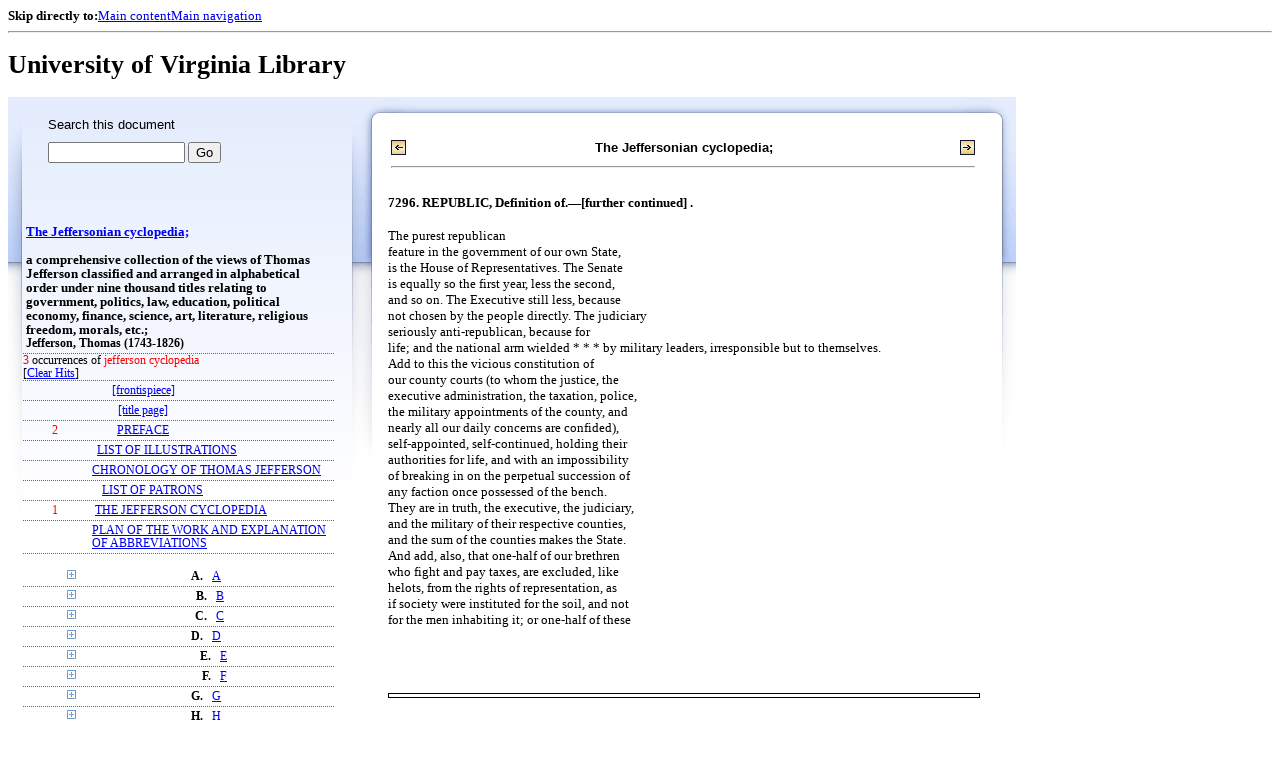

--- FILE ---
content_type: text/html;charset=UTF-8
request_url: https://xtf.lib.virginia.edu/xtf/view?docId=2005_Q1/uvaBook/tei/b001019292.xml;chunk.id=JCE7296;toc.depth=1;toc.id=divR;brand=default;query=jefferson%20cyclopedia
body_size: 279709
content:

<!DOCTYPE html
  PUBLIC "-//W3C//DTD XHTML 1.0 Frameset//EN" "http://www.w3.org/TR/xhtml1/DTD/xhtml1-frameset.dtd">
<html xmlns="http://www.w3.org/1999/xhtml" xml:lang="en" lang="en"><head><meta http-equiv="Content-Type" content="text/html; charset=UTF-8; charset=UTF-8" /><title>The Jeffersonian cyclopedia; ::  :: University of Virginia Library</title><link href="http://www.lib.virginia.edu/scripts/yui-2.2.0a/build/grids/grids.css" rel="stylesheet" type="text/css" /><link href="https://www2.lib.virginia.edu/styles/main.css" rel="stylesheet" type="text/css" /><link rel="stylesheet" type="text/css" href="/xtf/css/default/dl.css" /><link rel="stylesheet" type="text/css" href="/xtf/css/default/toc.css" /><link rel="stylesheet" type="text/css" href="/xtf/css/default/table.css" /><link rel="stylesheet" type="text/css" href="/xtf/css/default/uva_blacklight_tei.css" /><link href="http://www.lib.virginia.edu/scripts/yahoo/2.3.0/build/button/assets/skins/sam/button.css" rel="stylesheet" type="text/css" /><script type="text/javascript" src="http://www.lib.virginia.edu/scripts/yahoo/2.3.0/build/yahoo-dom-event/yahoo-dom-event.js"></script><script type="text/javascript" src="http://www.lib.virginia.edu/scripts/yui-2.2.0a/build/element/element-beta-min.js"></script><script type="text/javascript" src="http://www.lib.virginia.edu/scripts/yui-2.2.0a/build/animation/animation-min.js"></script><script type="text/javascript" src="http://www.lib.virginia.edu/scripts/yui-2.2.0a/build/tabview/tabview-min.js"></script><script type="text/javascript" src="http://www.lib.virginia.edu/scripts/yahoo/2.3.0/build/button/button-beta-min.js"></script><script type="text/javascript" src="https://www2.lib.virginia.edu/scripts/main.js"></script><link href="https://www2.lib.virginia.edu/styles/components/news.css" rel="stylesheet" type="text/css" /><link href="https://www2.lib.virginia.edu/styles/home.css" rel="stylesheet" type="text/css" /><script type="text/javascript" src="https://xtf.lib.virginia.edu/xtf/script/jquery-1.2.6.min.js"></script><script type="text/javascript" src="https://xtf.lib.virginia.edu/xtf/script/showpage.js"></script></head><body id="home" class="uvalib-dl uvalib-hd1"><div id="globalHd"><div class="docWrap"><div id="skipToNav" class="imgReplace"><strong>Skip directly to:</strong><a href="#content">Main content</a><a href="#globalNav">Main navigation</a></div><hr /><div id="bookmarkMotif"></div><div id="branding"><h1 id="logo" class="imgReplace">University of Virginia Library</h1></div></div></div><div id="content"><div class="docWrap"><div id="subContent1"><div name="leftcolumn" class="leftcolumn"><div class="bbar"><form action="https://xtf.lib.virginia.edu/xtf/view" method="GET"><input type="hidden" name="docId" value="2005_Q1/uvaBook/tei/b001019292.xml" /><input type="hidden" name="chunk.id" value="JCE7296" /><span class="search-text">Search this document</span><input name="query" type="text" size="15" id="bbar-query-box" /> <input type="submit" value="Go" id="bbar-submit-button" /></form></div><div class="toc"><table cellpadding="0" cellspacing="0" class="title"><tr><td><div class="toc_title"><a href="https://xtf.lib.virginia.edu/xtf/view?docId=2005_Q1/uvaBook/tei/b001019292.xml;brand=default;;query=jefferson cyclopedia" target="_top">The Jeffersonian cyclopedia;<br /></a><br />a comprehensive collection of the views of Thomas Jefferson classified and arranged in alphabetical order under nine thousand titles relating to government, politics, law, education, political economy, finance, science, art, literature, religious freedom, morals, etc.;</div><div class="toc_byline">Jefferson, Thomas (1743-1826)</div></td></tr></table><div class="hitSummary"><span class="hit-count">3</span> occurrences of <span class="hit-count">jefferson cyclopedia</span><br /> [<a href="https://xtf.lib.virginia.edu/xtf/view?docId=2005_Q1/uvaBook/tei/b001019292.xml;chunk.id=JCE7296;toc.depth=1;toc.id=divR;brand=default" target="_top">Clear Hits</a>] </div><table cellpadding="0" cellspacing="0" class="toc-line"><tr><td width="35" class="hits"></td><td class="expand"> </td><td class="divnum"> </td><td class="head"><div class="l1"><a href="https://xtf.lib.virginia.edu/xtf/view?docId=2005_Q1/uvaBook/tei/b001019292.xml;chunk.id=d3;toc.depth=100;brand=default;query=jefferson cyclopedia" target="_top">[frontispiece]</a></div></td></tr></table><table cellpadding="0" cellspacing="0" class="toc-line"><tr><td width="35" class="hits"></td><td class="expand"> </td><td class="divnum"> </td><td class="head"><div class="l1"><a href="https://xtf.lib.virginia.edu/xtf/view?docId=2005_Q1/uvaBook/tei/b001019292.xml;chunk.id=d4;toc.depth=100;brand=default;query=jefferson cyclopedia" target="_top">[title page]</a></div></td></tr></table><table cellpadding="0" cellspacing="0" class="toc-line"><tr><td width="35" class="hits"><span class="hit-count">2  </span></td><td class="expand"> </td><td class="divnum"> </td><td class="head"><div class="l1"><a href="https://xtf.lib.virginia.edu/xtf/view?docId=2005_Q1/uvaBook/tei/b001019292.xml;chunk.id=d5;toc.depth=1;toc.id=;brand=default;query=jefferson cyclopedia#1" target="_top">PREFACE</a></div></td></tr></table><table cellpadding="0" cellspacing="0" class="toc-line"><tr><td width="35" class="hits"></td><td class="expand"> </td><td class="divnum"> </td><td class="head"><div class="l1"><a href="https://xtf.lib.virginia.edu/xtf/view?docId=2005_Q1/uvaBook/tei/b001019292.xml;chunk.id=d6;toc.depth=1;toc.id=;brand=default;query=jefferson cyclopedia#1" target="_top">LIST OF ILLUSTRATIONS</a></div></td></tr></table><table cellpadding="0" cellspacing="0" class="toc-line"><tr><td width="35" class="hits"></td><td class="expand"> </td><td class="divnum"> </td><td class="head"><div class="l1"><a href="https://xtf.lib.virginia.edu/xtf/view?docId=2005_Q1/uvaBook/tei/b001019292.xml;chunk.id=d7;toc.depth=1;toc.id=;brand=default;query=jefferson cyclopedia#1" target="_top">CHRONOLOGY OF THOMAS JEFFERSON</a></div></td></tr></table><table cellpadding="0" cellspacing="0" class="toc-line"><tr><td width="35" class="hits"></td><td class="expand"> </td><td class="divnum"> </td><td class="head"><div class="l1"><a href="https://xtf.lib.virginia.edu/xtf/view?docId=2005_Q1/uvaBook/tei/b001019292.xml;chunk.id=d8;toc.depth=1;toc.id=;brand=default;query=jefferson cyclopedia#1" target="_top">LIST OF PATRONS</a></div></td></tr></table><table cellpadding="0" cellspacing="0" class="toc-line"><tr><td width="35" class="hits"><span class="hit-count">1  </span></td><td class="expand"> </td><td class="divnum"> </td><td class="head"><div class="l1"><a href="https://xtf.lib.virginia.edu/xtf/view?docId=2005_Q1/uvaBook/tei/b001019292.xml;chunk.id=d9;toc.depth=1;toc.id=;brand=default;query=jefferson cyclopedia#1" target="_top">THE JEFFERSON CYCLOPEDIA</a></div></td></tr></table><table cellpadding="0" cellspacing="0" class="toc-line"><tr><td width="35" class="hits"></td><td class="expand"> </td><td class="divnum"> </td><td class="head"><div class="l1"><a href="https://xtf.lib.virginia.edu/xtf/view?docId=2005_Q1/uvaBook/tei/b001019292.xml;chunk.id=d10;toc.depth=1;toc.id=;brand=default;query=jefferson cyclopedia#1" target="_top">PLAN OF THE WORK AND EXPLANATION OF ABBREVIATIONS</a></div></td></tr></table><br /><table cellpadding="0" cellspacing="0" class="toc-line"><tr><td width="35" class="hits"></td><td class="expand"><a href="https://xtf.lib.virginia.edu/xtf/view?docId=2005_Q1/uvaBook/tei/b001019292.xml;chunk.id=JCE7296;toc.id=divA;brand=default;query=jefferson cyclopedia" target="_top"><img src="https://xtf.lib.virginia.edu/xtf/icons/default/i_expand.gif" border="0" alt="expand section" /></a></td><td class="divnum">A. </td><td class="head"><div class="l1"><a href="https://xtf.lib.virginia.edu/xtf/view?docId=2005_Q1/uvaBook/tei/b001019292.xml;chunk.id=divA;toc.depth=1;toc.id=divA;brand=default;query=jefferson cyclopedia#1" target="_top">A</a></div></td></tr></table><table cellpadding="0" cellspacing="0" class="toc-line"><tr><td width="35" class="hits"></td><td class="expand"><a href="https://xtf.lib.virginia.edu/xtf/view?docId=2005_Q1/uvaBook/tei/b001019292.xml;chunk.id=JCE7296;toc.id=divB;brand=default;query=jefferson cyclopedia" target="_top"><img src="https://xtf.lib.virginia.edu/xtf/icons/default/i_expand.gif" border="0" alt="expand section" /></a></td><td class="divnum">B. </td><td class="head"><div class="l1"><a href="https://xtf.lib.virginia.edu/xtf/view?docId=2005_Q1/uvaBook/tei/b001019292.xml;chunk.id=divB;toc.depth=1;toc.id=divB;brand=default;query=jefferson cyclopedia#1" target="_top">B</a></div></td></tr></table><table cellpadding="0" cellspacing="0" class="toc-line"><tr><td width="35" class="hits"></td><td class="expand"><a href="https://xtf.lib.virginia.edu/xtf/view?docId=2005_Q1/uvaBook/tei/b001019292.xml;chunk.id=JCE7296;toc.id=divC;brand=default;query=jefferson cyclopedia" target="_top"><img src="https://xtf.lib.virginia.edu/xtf/icons/default/i_expand.gif" border="0" alt="expand section" /></a></td><td class="divnum">C. </td><td class="head"><div class="l1"><a href="https://xtf.lib.virginia.edu/xtf/view?docId=2005_Q1/uvaBook/tei/b001019292.xml;chunk.id=divC;toc.depth=1;toc.id=divC;brand=default;query=jefferson cyclopedia#1" target="_top">C</a></div></td></tr></table><table cellpadding="0" cellspacing="0" class="toc-line"><tr><td width="35" class="hits"></td><td class="expand"><a href="https://xtf.lib.virginia.edu/xtf/view?docId=2005_Q1/uvaBook/tei/b001019292.xml;chunk.id=JCE7296;toc.id=divD;brand=default;query=jefferson cyclopedia" target="_top"><img src="https://xtf.lib.virginia.edu/xtf/icons/default/i_expand.gif" border="0" alt="expand section" /></a></td><td class="divnum">D. </td><td class="head"><div class="l1"><a href="https://xtf.lib.virginia.edu/xtf/view?docId=2005_Q1/uvaBook/tei/b001019292.xml;chunk.id=divD;toc.depth=1;toc.id=divD;brand=default;query=jefferson cyclopedia#1" target="_top">D</a></div></td></tr></table><table cellpadding="0" cellspacing="0" class="toc-line"><tr><td width="35" class="hits"></td><td class="expand"><a href="https://xtf.lib.virginia.edu/xtf/view?docId=2005_Q1/uvaBook/tei/b001019292.xml;chunk.id=JCE7296;toc.id=divE;brand=default;query=jefferson cyclopedia" target="_top"><img src="https://xtf.lib.virginia.edu/xtf/icons/default/i_expand.gif" border="0" alt="expand section" /></a></td><td class="divnum">E. </td><td class="head"><div class="l1"><a href="https://xtf.lib.virginia.edu/xtf/view?docId=2005_Q1/uvaBook/tei/b001019292.xml;chunk.id=divE;toc.depth=1;toc.id=divE;brand=default;query=jefferson cyclopedia#1" target="_top">E</a></div></td></tr></table><table cellpadding="0" cellspacing="0" class="toc-line"><tr><td width="35" class="hits"></td><td class="expand"><a href="https://xtf.lib.virginia.edu/xtf/view?docId=2005_Q1/uvaBook/tei/b001019292.xml;chunk.id=JCE7296;toc.id=divF;brand=default;query=jefferson cyclopedia" target="_top"><img src="https://xtf.lib.virginia.edu/xtf/icons/default/i_expand.gif" border="0" alt="expand section" /></a></td><td class="divnum">F. </td><td class="head"><div class="l1"><a href="https://xtf.lib.virginia.edu/xtf/view?docId=2005_Q1/uvaBook/tei/b001019292.xml;chunk.id=divF;toc.depth=1;toc.id=divF;brand=default;query=jefferson cyclopedia#1" target="_top">F</a></div></td></tr></table><table cellpadding="0" cellspacing="0" class="toc-line"><tr><td width="35" class="hits"></td><td class="expand"><a href="https://xtf.lib.virginia.edu/xtf/view?docId=2005_Q1/uvaBook/tei/b001019292.xml;chunk.id=JCE7296;toc.id=divG;brand=default;query=jefferson cyclopedia" target="_top"><img src="https://xtf.lib.virginia.edu/xtf/icons/default/i_expand.gif" border="0" alt="expand section" /></a></td><td class="divnum">G. </td><td class="head"><div class="l1"><a href="https://xtf.lib.virginia.edu/xtf/view?docId=2005_Q1/uvaBook/tei/b001019292.xml;chunk.id=divG;toc.depth=1;toc.id=divG;brand=default;query=jefferson cyclopedia#1" target="_top">G</a></div></td></tr></table><table cellpadding="0" cellspacing="0" class="toc-line"><tr><td width="35" class="hits"></td><td class="expand"><a href="https://xtf.lib.virginia.edu/xtf/view?docId=2005_Q1/uvaBook/tei/b001019292.xml;chunk.id=JCE7296;toc.id=divH;brand=default;query=jefferson cyclopedia" target="_top"><img src="https://xtf.lib.virginia.edu/xtf/icons/default/i_expand.gif" border="0" alt="expand section" /></a></td><td class="divnum">H. </td><td class="head"><div class="l1"><a href="https://xtf.lib.virginia.edu/xtf/view?docId=2005_Q1/uvaBook/tei/b001019292.xml;chunk.id=divH;toc.depth=1;toc.id=divH;brand=default;query=jefferson cyclopedia#1" target="_top">H</a></div></td></tr></table><table cellpadding="0" cellspacing="0" class="toc-line"><tr><td width="35" class="hits"></td><td class="expand"><a href="https://xtf.lib.virginia.edu/xtf/view?docId=2005_Q1/uvaBook/tei/b001019292.xml;chunk.id=JCE7296;toc.id=divI;brand=default;query=jefferson cyclopedia" target="_top"><img src="https://xtf.lib.virginia.edu/xtf/icons/default/i_expand.gif" border="0" alt="expand section" /></a></td><td class="divnum">I. </td><td class="head"><div class="l1"><a href="https://xtf.lib.virginia.edu/xtf/view?docId=2005_Q1/uvaBook/tei/b001019292.xml;chunk.id=divI;toc.depth=1;toc.id=divI;brand=default;query=jefferson cyclopedia#1" target="_top">I</a></div></td></tr></table><table cellpadding="0" cellspacing="0" class="toc-line"><tr><td width="35" class="hits"></td><td class="expand"><a href="https://xtf.lib.virginia.edu/xtf/view?docId=2005_Q1/uvaBook/tei/b001019292.xml;chunk.id=JCE7296;toc.id=divJ;brand=default;query=jefferson cyclopedia" target="_top"><img src="https://xtf.lib.virginia.edu/xtf/icons/default/i_expand.gif" border="0" alt="expand section" /></a></td><td class="divnum">J. </td><td class="head"><div class="l1"><a href="https://xtf.lib.virginia.edu/xtf/view?docId=2005_Q1/uvaBook/tei/b001019292.xml;chunk.id=divJ;toc.depth=1;toc.id=divJ;brand=default;query=jefferson cyclopedia#1" target="_top">J</a></div></td></tr></table><table cellpadding="0" cellspacing="0" class="toc-line"><tr><td width="35" class="hits"></td><td class="expand"><a href="https://xtf.lib.virginia.edu/xtf/view?docId=2005_Q1/uvaBook/tei/b001019292.xml;chunk.id=JCE7296;toc.id=divK;brand=default;query=jefferson cyclopedia" target="_top"><img src="https://xtf.lib.virginia.edu/xtf/icons/default/i_expand.gif" border="0" alt="expand section" /></a></td><td class="divnum">K. </td><td class="head"><div class="l1"><a href="https://xtf.lib.virginia.edu/xtf/view?docId=2005_Q1/uvaBook/tei/b001019292.xml;chunk.id=divK;toc.depth=1;toc.id=divK;brand=default;query=jefferson cyclopedia#1" target="_top">K</a></div></td></tr></table><table cellpadding="0" cellspacing="0" class="toc-line"><tr><td width="35" class="hits"></td><td class="expand"><a href="https://xtf.lib.virginia.edu/xtf/view?docId=2005_Q1/uvaBook/tei/b001019292.xml;chunk.id=JCE7296;toc.id=divL;brand=default;query=jefferson cyclopedia" target="_top"><img src="https://xtf.lib.virginia.edu/xtf/icons/default/i_expand.gif" border="0" alt="expand section" /></a></td><td class="divnum">L. </td><td class="head"><div class="l1"><a href="https://xtf.lib.virginia.edu/xtf/view?docId=2005_Q1/uvaBook/tei/b001019292.xml;chunk.id=divL;toc.depth=1;toc.id=divL;brand=default;query=jefferson cyclopedia#1" target="_top">L</a></div></td></tr></table><table cellpadding="0" cellspacing="0" class="toc-line"><tr><td width="35" class="hits"></td><td class="expand"><a href="https://xtf.lib.virginia.edu/xtf/view?docId=2005_Q1/uvaBook/tei/b001019292.xml;chunk.id=JCE7296;toc.id=divM;brand=default;query=jefferson cyclopedia" target="_top"><img src="https://xtf.lib.virginia.edu/xtf/icons/default/i_expand.gif" border="0" alt="expand section" /></a></td><td class="divnum">M. </td><td class="head"><div class="l1"><a href="https://xtf.lib.virginia.edu/xtf/view?docId=2005_Q1/uvaBook/tei/b001019292.xml;chunk.id=divM;toc.depth=1;toc.id=divM;brand=default;query=jefferson cyclopedia#1" target="_top">M</a></div></td></tr></table><table cellpadding="0" cellspacing="0" class="toc-line"><tr><td width="35" class="hits"></td><td class="expand"><a href="https://xtf.lib.virginia.edu/xtf/view?docId=2005_Q1/uvaBook/tei/b001019292.xml;chunk.id=JCE7296;toc.id=divN;brand=default;query=jefferson cyclopedia" target="_top"><img src="https://xtf.lib.virginia.edu/xtf/icons/default/i_expand.gif" border="0" alt="expand section" /></a></td><td class="divnum">N. </td><td class="head"><div class="l1"><a href="https://xtf.lib.virginia.edu/xtf/view?docId=2005_Q1/uvaBook/tei/b001019292.xml;chunk.id=divN;toc.depth=1;toc.id=divN;brand=default;query=jefferson cyclopedia#1" target="_top">N</a></div></td></tr></table><table cellpadding="0" cellspacing="0" class="toc-line"><tr><td width="35" class="hits"></td><td class="expand"><a href="https://xtf.lib.virginia.edu/xtf/view?docId=2005_Q1/uvaBook/tei/b001019292.xml;chunk.id=JCE7296;toc.id=divO;brand=default;query=jefferson cyclopedia" target="_top"><img src="https://xtf.lib.virginia.edu/xtf/icons/default/i_expand.gif" border="0" alt="expand section" /></a></td><td class="divnum">O. </td><td class="head"><div class="l1"><a href="https://xtf.lib.virginia.edu/xtf/view?docId=2005_Q1/uvaBook/tei/b001019292.xml;chunk.id=divO;toc.depth=1;toc.id=divO;brand=default;query=jefferson cyclopedia#1" target="_top">O</a></div></td></tr></table><table cellpadding="0" cellspacing="0" class="toc-line"><tr><td width="35" class="hits"></td><td class="expand"><a href="https://xtf.lib.virginia.edu/xtf/view?docId=2005_Q1/uvaBook/tei/b001019292.xml;chunk.id=JCE7296;toc.id=divP;brand=default;query=jefferson cyclopedia" target="_top"><img src="https://xtf.lib.virginia.edu/xtf/icons/default/i_expand.gif" border="0" alt="expand section" /></a></td><td class="divnum">P. </td><td class="head"><div class="l1"><a href="https://xtf.lib.virginia.edu/xtf/view?docId=2005_Q1/uvaBook/tei/b001019292.xml;chunk.id=divP;toc.depth=1;toc.id=divP;brand=default;query=jefferson cyclopedia#1" target="_top">P</a></div></td></tr></table><table cellpadding="0" cellspacing="0" class="toc-line"><tr><td width="35" class="hits"></td><td class="expand"><a href="https://xtf.lib.virginia.edu/xtf/view?docId=2005_Q1/uvaBook/tei/b001019292.xml;chunk.id=JCE7296;toc.id=divQ;brand=default;query=jefferson cyclopedia" target="_top"><img src="https://xtf.lib.virginia.edu/xtf/icons/default/i_expand.gif" border="0" alt="expand section" /></a></td><td class="divnum">Q. </td><td class="head"><div class="l1"><a href="https://xtf.lib.virginia.edu/xtf/view?docId=2005_Q1/uvaBook/tei/b001019292.xml;chunk.id=divQ;toc.depth=1;toc.id=divQ;brand=default;query=jefferson cyclopedia#1" target="_top">Q</a></div></td></tr></table><table cellpadding="0" cellspacing="0" class="toc-line"><tr><td width="35" class="hits"></td><td class="expand"><a href="https://xtf.lib.virginia.edu/xtf/view?docId=2005_Q1/uvaBook/tei/b001019292.xml;chunk.id=JCE7296;toc.id=;brand=default;query=jefferson cyclopedia" target="_top"><img src="https://xtf.lib.virginia.edu/xtf/icons/default/i_colpse.gif" border="0" alt="collapse section" /></a></td><td class="divnum">R. </td><td class="head"><div class="l1"><a href="https://xtf.lib.virginia.edu/xtf/view?docId=2005_Q1/uvaBook/tei/b001019292.xml;chunk.id=divR;toc.depth=1;toc.id=divR;brand=default;query=jefferson cyclopedia#1" target="_top">R</a></div></td></tr></table><table cellpadding="0" cellspacing="0" class="toc-line"><tr><td width="60" class="hits"></td><td class="expand"> </td><td class="divnum"> </td><td class="head"><div class="l2"><a href="https://xtf.lib.virginia.edu/xtf/view?docId=2005_Q1/uvaBook/tei/b001019292.xml;chunk.id=JCE7139;toc.depth=1;toc.id=divR;brand=default;query=jefferson cyclopedia#1" target="_top">7139. RACE, Improvement of human.—</a></div></td></tr></table><table cellpadding="0" cellspacing="0" class="toc-line"><tr><td width="60" class="hits"></td><td class="expand"> </td><td class="divnum"> </td><td class="head"><div class="l2"><a href="https://xtf.lib.virginia.edu/xtf/view?docId=2005_Q1/uvaBook/tei/b001019292.xml;chunk.id=JCE7140;toc.depth=1;toc.id=divR;brand=default;query=jefferson cyclopedia#1" target="_top">7140. RACES, Mingling of.—</a></div></td></tr></table><table cellpadding="0" cellspacing="0" class="toc-line"><tr><td width="60" class="hits"></td><td class="expand"> </td><td class="divnum"> </td><td class="head"><div class="l2"><a href="https://xtf.lib.virginia.edu/xtf/view?docId=2005_Q1/uvaBook/tei/b001019292.xml;chunk.id=JCE7141;toc.depth=1;toc.id=divR;brand=default;query=jefferson cyclopedia#1" target="_top">7141. RAINBOWS, Formation of.—</a></div></td></tr></table><table cellpadding="0" cellspacing="0" class="toc-line"><tr><td width="60" class="hits"></td><td class="expand"> </td><td class="divnum"> </td><td class="head"><div class="l2"><a href="https://xtf.lib.virginia.edu/xtf/view?docId=2005_Q1/uvaBook/tei/b001019292.xml;chunk.id=JCE7142;toc.depth=1;toc.id=divR;brand=default;query=jefferson cyclopedia#1" target="_top">7142. RAINBOWS, Lunar.—</a></div></td></tr></table><table cellpadding="0" cellspacing="0" class="toc-line"><tr><td width="60" class="hits"></td><td class="expand"> </td><td class="divnum"> </td><td class="head"><div class="l2"><a href="https://xtf.lib.virginia.edu/xtf/view?docId=2005_Q1/uvaBook/tei/b001019292.xml;chunk.id=JCE7143;toc.depth=1;toc.id=divR;brand=default;query=jefferson cyclopedia#1" target="_top">7143. RAINBOWS AT MONTICELLO.—</a></div></td></tr></table><table cellpadding="0" cellspacing="0" class="toc-line"><tr><td width="60" class="hits"></td><td class="expand"> </td><td class="divnum"> </td><td class="head"><div class="l2"><a href="https://xtf.lib.virginia.edu/xtf/view?docId=2005_Q1/uvaBook/tei/b001019292.xml;chunk.id=JCE7144;toc.depth=1;toc.id=divR;brand=default;query=jefferson cyclopedia#1" target="_top">7144. RANDOLPH (Edmund), Indecisiveness.—</a></div></td></tr></table><table cellpadding="0" cellspacing="0" class="toc-line"><tr><td width="60" class="hits"></td><td class="expand"> </td><td class="divnum"> </td><td class="head"><div class="l2"><a href="https://xtf.lib.virginia.edu/xtf/view?docId=2005_Q1/uvaBook/tei/b001019292.xml;chunk.id=JCE7145;toc.depth=1;toc.id=divR;brand=default;query=jefferson cyclopedia#1" target="_top">7145. RANDOLPH (Edmund), Principles and practice.—</a></div></td></tr></table><table cellpadding="0" cellspacing="0" class="toc-line"><tr><td width="60" class="hits"></td><td class="expand"> </td><td class="divnum"> </td><td class="head"><div class="l2"><a href="https://xtf.lib.virginia.edu/xtf/view?docId=2005_Q1/uvaBook/tei/b001019292.xml;chunk.id=JCE7146;toc.depth=1;toc.id=divR;brand=default;query=jefferson cyclopedia#1" target="_top">7146. RANDOLPH (Edmund), Principles and practice.—[continued].</a></div></td></tr></table><table cellpadding="0" cellspacing="0" class="toc-line"><tr><td width="60" class="hits"></td><td class="expand"> </td><td class="divnum"> </td><td class="head"><div class="l2"><a href="https://xtf.lib.virginia.edu/xtf/view?docId=2005_Q1/uvaBook/tei/b001019292.xml;chunk.id=JCE7147;toc.depth=1;toc.id=divR;brand=default;query=jefferson cyclopedia#1" target="_top">7147. RANDOLPH (Edmund), Resignation.—</a></div></td></tr></table><table cellpadding="0" cellspacing="0" class="toc-line"><tr><td width="60" class="hits"></td><td class="expand"> </td><td class="divnum"> </td><td class="head"><div class="l2"><a href="https://xtf.lib.virginia.edu/xtf/view?docId=2005_Q1/uvaBook/tei/b001019292.xml;chunk.id=JCE7148;toc.depth=1;toc.id=divR;brand=default;query=jefferson cyclopedia#1" target="_top">7148. RANDOLPH (John), Attacks on Jefferson.—</a></div></td></tr></table><table cellpadding="0" cellspacing="0" class="toc-line"><tr><td width="60" class="hits"></td><td class="expand"> </td><td class="divnum"> </td><td class="head"><div class="l2"><a href="https://xtf.lib.virginia.edu/xtf/view?docId=2005_Q1/uvaBook/tei/b001019292.xml;chunk.id=JCE7149;toc.depth=1;toc.id=divR;brand=default;query=jefferson cyclopedia#1" target="_top">7149. RANDOLPH (John), Defection.—</a></div></td></tr></table><table cellpadding="0" cellspacing="0" class="toc-line"><tr><td width="60" class="hits"></td><td class="expand"> </td><td class="divnum"> </td><td class="head"><div class="l2"><a href="https://xtf.lib.virginia.edu/xtf/view?docId=2005_Q1/uvaBook/tei/b001019292.xml;chunk.id=JCE7150;toc.depth=1;toc.id=divR;brand=default;query=jefferson cyclopedia#1" target="_top">7150. RANDOLPH (John), Defection.—[continued].</a></div></td></tr></table><table cellpadding="0" cellspacing="0" class="toc-line"><tr><td width="60" class="hits"></td><td class="expand"> </td><td class="divnum"> </td><td class="head"><div class="l2"><a href="https://xtf.lib.virginia.edu/xtf/view?docId=2005_Q1/uvaBook/tei/b001019292.xml;chunk.id=JCE7151;toc.depth=1;toc.id=divR;brand=default;query=jefferson cyclopedia#1" target="_top">7151. RANDOLPH (John), Defection.—[further continued]. </a></div></td></tr></table><table cellpadding="0" cellspacing="0" class="toc-line"><tr><td width="60" class="hits"></td><td class="expand"> </td><td class="divnum"> </td><td class="head"><div class="l2"><a href="https://xtf.lib.virginia.edu/xtf/view?docId=2005_Q1/uvaBook/tei/b001019292.xml;chunk.id=JCE7152;toc.depth=1;toc.id=divR;brand=default;query=jefferson cyclopedia#1" target="_top">7152. RANDOLPH (John), Florida purchase.—</a></div></td></tr></table><table cellpadding="0" cellspacing="0" class="toc-line"><tr><td width="60" class="hits"></td><td class="expand"> </td><td class="divnum"> </td><td class="head"><div class="l2"><a href="https://xtf.lib.virginia.edu/xtf/view?docId=2005_Q1/uvaBook/tei/b001019292.xml;chunk.id=JCE7153;toc.depth=1;toc.id=divR;brand=default;query=jefferson cyclopedia#1" target="_top">7153. RANDOLPH (Peyton), Estimate of.—</a></div></td></tr></table><table cellpadding="0" cellspacing="0" class="toc-line"><tr><td width="60" class="hits"></td><td class="expand"> </td><td class="divnum"> </td><td class="head"><div class="l2"><a href="https://xtf.lib.virginia.edu/xtf/view?docId=2005_Q1/uvaBook/tei/b001019292.xml;chunk.id=JCE7154;toc.depth=1;toc.id=divR;brand=default;query=jefferson cyclopedia#1" target="_top">7154. RANDOLPH (Thomas Mann), Independence.—</a></div></td></tr></table><table cellpadding="0" cellspacing="0" class="toc-line"><tr><td width="60" class="hits"></td><td class="expand"> </td><td class="divnum"> </td><td class="head"><div class="l2"><a href="https://xtf.lib.virginia.edu/xtf/view?docId=2005_Q1/uvaBook/tei/b001019292.xml;chunk.id=JCE7155;toc.depth=1;toc.id=divR;brand=default;query=jefferson cyclopedia#1" target="_top">7155. RANDOLPH (Thomas Mann), Tribute to.—</a></div></td></tr></table><table cellpadding="0" cellspacing="0" class="toc-line"><tr><td width="60" class="hits"></td><td class="expand"> </td><td class="divnum"> </td><td class="head"><div class="l2"><a href="https://xtf.lib.virginia.edu/xtf/view?docId=2005_Q1/uvaBook/tei/b001019292.xml;chunk.id=JCE7155a;toc.depth=1;toc.id=divR;brand=default;query=jefferson cyclopedia#1" target="_top">— RATIO OF APPORTIONMENT.—</a></div></td></tr></table><table cellpadding="0" cellspacing="0" class="toc-line"><tr><td width="60" class="hits"></td><td class="expand"> </td><td class="divnum"> </td><td class="head"><div class="l2"><a href="https://xtf.lib.virginia.edu/xtf/view?docId=2005_Q1/uvaBook/tei/b001019292.xml;chunk.id=JCE7156;toc.depth=1;toc.id=divR;brand=default;query=jefferson cyclopedia#1" target="_top">7156. READING, Passion for.—</a></div></td></tr></table><table cellpadding="0" cellspacing="0" class="toc-line"><tr><td width="60" class="hits"></td><td class="expand"> </td><td class="divnum"> </td><td class="head"><div class="l2"><a href="https://xtf.lib.virginia.edu/xtf/view?docId=2005_Q1/uvaBook/tei/b001019292.xml;chunk.id=JCE7157;toc.depth=1;toc.id=divR;brand=default;query=jefferson cyclopedia#1" target="_top">7157. REASON, Action and.—</a></div></td></tr></table><table cellpadding="0" cellspacing="0" class="toc-line"><tr><td width="60" class="hits"></td><td class="expand"> </td><td class="divnum"> </td><td class="head"><div class="l2"><a href="https://xtf.lib.virginia.edu/xtf/view?docId=2005_Q1/uvaBook/tei/b001019292.xml;chunk.id=JCE7158;toc.depth=1;toc.id=divR;brand=default;query=jefferson cyclopedia#1" target="_top">7158. REASON, Diverting.—</a></div></td></tr></table><table cellpadding="0" cellspacing="0" class="toc-line"><tr><td width="60" class="hits"></td><td class="expand"> </td><td class="divnum"> </td><td class="head"><div class="l2"><a href="https://xtf.lib.virginia.edu/xtf/view?docId=2005_Q1/uvaBook/tei/b001019292.xml;chunk.id=JCE7159;toc.depth=1;toc.id=divR;brand=default;query=jefferson cyclopedia#1" target="_top">7159. REASON, Fallible.—</a></div></td></tr></table><table cellpadding="0" cellspacing="0" class="toc-line"><tr><td width="60" class="hits"></td><td class="expand"> </td><td class="divnum"> </td><td class="head"><div class="l2"><a href="https://xtf.lib.virginia.edu/xtf/view?docId=2005_Q1/uvaBook/tei/b001019292.xml;chunk.id=JCE7160;toc.depth=1;toc.id=divR;brand=default;query=jefferson cyclopedia#1" target="_top">7160. REASON, Government and.—</a></div></td></tr></table><table cellpadding="0" cellspacing="0" class="toc-line"><tr><td width="60" class="hits"></td><td class="expand"> </td><td class="divnum"> </td><td class="head"><div class="l2"><a href="https://xtf.lib.virginia.edu/xtf/view?docId=2005_Q1/uvaBook/tei/b001019292.xml;chunk.id=JCE7161;toc.depth=1;toc.id=divR;brand=default;query=jefferson cyclopedia#1" target="_top">7161. REASON, Oracle.—</a></div></td></tr></table><table cellpadding="0" cellspacing="0" class="toc-line"><tr><td width="60" class="hits"></td><td class="expand"> </td><td class="divnum"> </td><td class="head"><div class="l2"><a href="https://xtf.lib.virginia.edu/xtf/view?docId=2005_Q1/uvaBook/tei/b001019292.xml;chunk.id=JCE7162;toc.depth=1;toc.id=divR;brand=default;query=jefferson cyclopedia#1" target="_top">7162. REASON, Power of.—</a></div></td></tr></table><table cellpadding="0" cellspacing="0" class="toc-line"><tr><td width="60" class="hits"></td><td class="expand"> </td><td class="divnum"> </td><td class="head"><div class="l2"><a href="https://xtf.lib.virginia.edu/xtf/view?docId=2005_Q1/uvaBook/tei/b001019292.xml;chunk.id=JCE7163;toc.depth=1;toc.id=divR;brand=default;query=jefferson cyclopedia#1" target="_top">7163. REASON, Seeking.—</a></div></td></tr></table><table cellpadding="0" cellspacing="0" class="toc-line"><tr><td width="60" class="hits"></td><td class="expand"> </td><td class="divnum"> </td><td class="head"><div class="l2"><a href="https://xtf.lib.virginia.edu/xtf/view?docId=2005_Q1/uvaBook/tei/b001019292.xml;chunk.id=JCE7164;toc.depth=1;toc.id=divR;brand=default;query=jefferson cyclopedia#1" target="_top">7164. REASON, Surrender of.—</a></div></td></tr></table><table cellpadding="0" cellspacing="0" class="toc-line"><tr><td width="60" class="hits"></td><td class="expand"> </td><td class="divnum"> </td><td class="head"><div class="l2"><a href="https://xtf.lib.virginia.edu/xtf/view?docId=2005_Q1/uvaBook/tei/b001019292.xml;chunk.id=JCE7165;toc.depth=1;toc.id=divR;brand=default;query=jefferson cyclopedia#1" target="_top">7165. REASON, Umpirage of.—</a></div></td></tr></table><table cellpadding="0" cellspacing="0" class="toc-line"><tr><td width="60" class="hits"></td><td class="expand"> </td><td class="divnum"> </td><td class="head"><div class="l2"><a href="https://xtf.lib.virginia.edu/xtf/view?docId=2005_Q1/uvaBook/tei/b001019292.xml;chunk.id=JCE7166;toc.depth=1;toc.id=divR;brand=default;query=jefferson cyclopedia#1" target="_top">7166. REASON, Umpirage of.—[continued].</a></div></td></tr></table><table cellpadding="0" cellspacing="0" class="toc-line"><tr><td width="60" class="hits"></td><td class="expand"> </td><td class="divnum"> </td><td class="head"><div class="l2"><a href="https://xtf.lib.virginia.edu/xtf/view?docId=2005_Q1/uvaBook/tei/b001019292.xml;chunk.id=JCE7167;toc.depth=1;toc.id=divR;brand=default;query=jefferson cyclopedia#1" target="_top">7167. REASON vs. ERROR.—</a></div></td></tr></table><table cellpadding="0" cellspacing="0" class="toc-line"><tr><td width="60" class="hits"></td><td class="expand"> </td><td class="divnum"> </td><td class="head"><div class="l2"><a href="https://xtf.lib.virginia.edu/xtf/view?docId=2005_Q1/uvaBook/tei/b001019292.xml;chunk.id=JCE7168;toc.depth=1;toc.id=divR;brand=default;query=jefferson cyclopedia#1" target="_top">7168. REASON vs. ERROR.—[continued].</a></div></td></tr></table><table cellpadding="0" cellspacing="0" class="toc-line"><tr><td width="60" class="hits"></td><td class="expand"> </td><td class="divnum"> </td><td class="head"><div class="l2"><a href="https://xtf.lib.virginia.edu/xtf/view?docId=2005_Q1/uvaBook/tei/b001019292.xml;chunk.id=JCE7169;toc.depth=1;toc.id=divR;brand=default;query=jefferson cyclopedia#1" target="_top">7169. REASON vs. FORCE.—</a></div></td></tr></table><table cellpadding="0" cellspacing="0" class="toc-line"><tr><td width="60" class="hits"></td><td class="expand"> </td><td class="divnum"> </td><td class="head"><div class="l2"><a href="https://xtf.lib.virginia.edu/xtf/view?docId=2005_Q1/uvaBook/tei/b001019292.xml;chunk.id=JCE7170;toc.depth=1;toc.id=divR;brand=default;query=jefferson cyclopedia#1" target="_top">7170. REBELLION, Bacon's.—</a></div></td></tr></table><table cellpadding="0" cellspacing="0" class="toc-line"><tr><td width="60" class="hits"></td><td class="expand"> </td><td class="divnum"> </td><td class="head"><div class="l2"><a href="https://xtf.lib.virginia.edu/xtf/view?docId=2005_Q1/uvaBook/tei/b001019292.xml;chunk.id=JCE7171;toc.depth=1;toc.id=divR;brand=default;query=jefferson cyclopedia#1" target="_top">7171. REBELLION, Freedom from.—</a></div></td></tr></table><table cellpadding="0" cellspacing="0" class="toc-line"><tr><td width="60" class="hits"></td><td class="expand"> </td><td class="divnum"> </td><td class="head"><div class="l2"><a href="https://xtf.lib.virginia.edu/xtf/view?docId=2005_Q1/uvaBook/tei/b001019292.xml;chunk.id=JCE7172;toc.depth=1;toc.id=divR;brand=default;query=jefferson cyclopedia#1" target="_top">7172. REBELLION, Necessary.—</a></div></td></tr></table><table cellpadding="0" cellspacing="0" class="toc-line"><tr><td width="60" class="hits"></td><td class="expand"> </td><td class="divnum"> </td><td class="head"><div class="l2"><a href="https://xtf.lib.virginia.edu/xtf/view?docId=2005_Q1/uvaBook/tei/b001019292.xml;chunk.id=JCE7173;toc.depth=1;toc.id=divR;brand=default;query=jefferson cyclopedia#1" target="_top">7173. REBELLION, Necessary.—[continued].</a></div></td></tr></table><table cellpadding="0" cellspacing="0" class="toc-line"><tr><td width="60" class="hits"></td><td class="expand"> </td><td class="divnum"> </td><td class="head"><div class="l2"><a href="https://xtf.lib.virginia.edu/xtf/view?docId=2005_Q1/uvaBook/tei/b001019292.xml;chunk.id=JCE7173a;toc.depth=1;toc.id=divR;brand=default;query=jefferson cyclopedia#1" target="_top">— REBELLION, Shays's.—</a></div></td></tr></table><table cellpadding="0" cellspacing="0" class="toc-line"><tr><td width="60" class="hits"></td><td class="expand"> </td><td class="divnum"> </td><td class="head"><div class="l2"><a href="https://xtf.lib.virginia.edu/xtf/view?docId=2005_Q1/uvaBook/tei/b001019292.xml;chunk.id=JCE7174;toc.depth=1;toc.id=divR;brand=default;query=jefferson cyclopedia#1" target="_top">7174. REBELLION, Spirit of.—</a></div></td></tr></table><table cellpadding="0" cellspacing="0" class="toc-line"><tr><td width="60" class="hits"></td><td class="expand"> </td><td class="divnum"> </td><td class="head"><div class="l2"><a href="https://xtf.lib.virginia.edu/xtf/view?docId=2005_Q1/uvaBook/tei/b001019292.xml;chunk.id=JCE7175;toc.depth=1;toc.id=divR;brand=default;query=jefferson cyclopedia#1" target="_top">7175. REBELLION, Remedy for.—</a></div></td></tr></table><table cellpadding="0" cellspacing="0" class="toc-line"><tr><td width="60" class="hits"></td><td class="expand"> </td><td class="divnum"> </td><td class="head"><div class="l2"><a href="https://xtf.lib.virginia.edu/xtf/view?docId=2005_Q1/uvaBook/tei/b001019292.xml;chunk.id=JCE7176;toc.depth=1;toc.id=divR;brand=default;query=jefferson cyclopedia#1" target="_top">7176. REBELLION, Unsuccessful.—</a></div></td></tr></table><table cellpadding="0" cellspacing="0" class="toc-line"><tr><td width="60" class="hits"></td><td class="expand"> </td><td class="divnum"> </td><td class="head"><div class="l2"><a href="https://xtf.lib.virginia.edu/xtf/view?docId=2005_Q1/uvaBook/tei/b001019292.xml;chunk.id=JCE7177;toc.depth=1;toc.id=divR;brand=default;query=jefferson cyclopedia#1" target="_top">7177. REBELLION, Useful.—</a></div></td></tr></table><table cellpadding="0" cellspacing="0" class="toc-line"><tr><td width="60" class="hits"></td><td class="expand"> </td><td class="divnum"> </td><td class="head"><div class="l2"><a href="https://xtf.lib.virginia.edu/xtf/view?docId=2005_Q1/uvaBook/tei/b001019292.xml;chunk.id=JCE7177a;toc.depth=1;toc.id=divR;brand=default;query=jefferson cyclopedia#1" target="_top">— RECEPTIONS, Presidential.—</a></div></td></tr></table><table cellpadding="0" cellspacing="0" class="toc-line"><tr><td width="60" class="hits"></td><td class="expand"> </td><td class="divnum"> </td><td class="head"><div class="l2"><a href="https://xtf.lib.virginia.edu/xtf/view?docId=2005_Q1/uvaBook/tei/b001019292.xml;chunk.id=JCE7178;toc.depth=1;toc.id=divR;brand=default;query=jefferson cyclopedia#1" target="_top">7178. RECIPROCITY, British.—</a></div></td></tr></table><table cellpadding="0" cellspacing="0" class="toc-line"><tr><td width="60" class="hits"></td><td class="expand"> </td><td class="divnum"> </td><td class="head"><div class="l2"><a href="https://xtf.lib.virginia.edu/xtf/view?docId=2005_Q1/uvaBook/tei/b001019292.xml;chunk.id=JCE7179;toc.depth=1;toc.id=divR;brand=default;query=jefferson cyclopedia#1" target="_top">7179. RECIPROCITY, Commerce and.—</a></div></td></tr></table><table cellpadding="0" cellspacing="0" class="toc-line"><tr><td width="60" class="hits"></td><td class="expand"> </td><td class="divnum"> </td><td class="head"><div class="l2"><a href="https://xtf.lib.virginia.edu/xtf/view?docId=2005_Q1/uvaBook/tei/b001019292.xml;chunk.id=JCE7180;toc.depth=1;toc.id=divR;brand=default;query=jefferson cyclopedia#1" target="_top">7180. RECIPROCITY, French.—</a></div></td></tr></table><table cellpadding="0" cellspacing="0" class="toc-line"><tr><td width="60" class="hits"></td><td class="expand"> </td><td class="divnum"> </td><td class="head"><div class="l2"><a href="https://xtf.lib.virginia.edu/xtf/view?docId=2005_Q1/uvaBook/tei/b001019292.xml;chunk.id=JCE7181;toc.depth=1;toc.id=divR;brand=default;query=jefferson cyclopedia#1" target="_top">7181. RECIPROCITY, Justice and.—</a></div></td></tr></table><table cellpadding="0" cellspacing="0" class="toc-line"><tr><td width="60" class="hits"></td><td class="expand"> </td><td class="divnum"> </td><td class="head"><div class="l2"><a href="https://xtf.lib.virginia.edu/xtf/view?docId=2005_Q1/uvaBook/tei/b001019292.xml;chunk.id=JCE7182;toc.depth=1;toc.id=divR;brand=default;query=jefferson cyclopedia#1" target="_top">7182. RECIPROCITY, Modification of.—</a></div></td></tr></table><table cellpadding="0" cellspacing="0" class="toc-line"><tr><td width="60" class="hits"></td><td class="expand"> </td><td class="divnum"> </td><td class="head"><div class="l2"><a href="https://xtf.lib.virginia.edu/xtf/view?docId=2005_Q1/uvaBook/tei/b001019292.xml;chunk.id=JCE7182a;toc.depth=1;toc.id=divR;brand=default;query=jefferson cyclopedia#1" target="_top">— RECORDS, Preservation of.—</a></div></td></tr></table><table cellpadding="0" cellspacing="0" class="toc-line"><tr><td width="60" class="hits"></td><td class="expand"> </td><td class="divnum"> </td><td class="head"><div class="l2"><a href="https://xtf.lib.virginia.edu/xtf/view?docId=2005_Q1/uvaBook/tei/b001019292.xml;chunk.id=JCE7183;toc.depth=1;toc.id=divR;brand=default;query=jefferson cyclopedia#1" target="_top">7183. RECTITUDE, Contentment and.—</a></div></td></tr></table><table cellpadding="0" cellspacing="0" class="toc-line"><tr><td width="60" class="hits"></td><td class="expand"> </td><td class="divnum"> </td><td class="head"><div class="l2"><a href="https://xtf.lib.virginia.edu/xtf/view?docId=2005_Q1/uvaBook/tei/b001019292.xml;chunk.id=JCE7184;toc.depth=1;toc.id=divR;brand=default;query=jefferson cyclopedia#1" target="_top">7184. RECTITUDE, Fame and.—</a></div></td></tr></table><table cellpadding="0" cellspacing="0" class="toc-line"><tr><td width="60" class="hits"></td><td class="expand"> </td><td class="divnum"> </td><td class="head"><div class="l2"><a href="https://xtf.lib.virginia.edu/xtf/view?docId=2005_Q1/uvaBook/tei/b001019292.xml;chunk.id=JCE7184a;toc.depth=1;toc.id=divR;brand=default;query=jefferson cyclopedia#1" target="_top">— REDEMPTIONERS.—</a></div></td></tr></table><table cellpadding="0" cellspacing="0" class="toc-line"><tr><td width="60" class="hits"></td><td class="expand"> </td><td class="divnum"> </td><td class="head"><div class="l2"><a href="https://xtf.lib.virginia.edu/xtf/view?docId=2005_Q1/uvaBook/tei/b001019292.xml;chunk.id=JCE7185;toc.depth=1;toc.id=divR;brand=default;query=jefferson cyclopedia#1" target="_top">7185. REFORM, Adequate.—</a></div></td></tr></table><table cellpadding="0" cellspacing="0" class="toc-line"><tr><td width="60" class="hits"></td><td class="expand"> </td><td class="divnum"> </td><td class="head"><div class="l2"><a href="https://xtf.lib.virginia.edu/xtf/view?docId=2005_Q1/uvaBook/tei/b001019292.xml;chunk.id=JCE7186;toc.depth=1;toc.id=divR;brand=default;query=jefferson cyclopedia#1" target="_top">7186. REFORM, Congress and.—</a></div></td></tr></table><table cellpadding="0" cellspacing="0" class="toc-line"><tr><td width="60" class="hits"></td><td class="expand"> </td><td class="divnum"> </td><td class="head"><div class="l2"><a href="https://xtf.lib.virginia.edu/xtf/view?docId=2005_Q1/uvaBook/tei/b001019292.xml;chunk.id=JCE7187;toc.depth=1;toc.id=divR;brand=default;query=jefferson cyclopedia#1" target="_top">7187. REFORM, Constitutional.—</a></div></td></tr></table><table cellpadding="0" cellspacing="0" class="toc-line"><tr><td width="60" class="hits"></td><td class="expand"> </td><td class="divnum"> </td><td class="head"><div class="l2"><a href="https://xtf.lib.virginia.edu/xtf/view?docId=2005_Q1/uvaBook/tei/b001019292.xml;chunk.id=JCE7188;toc.depth=1;toc.id=divR;brand=default;query=jefferson cyclopedia#1" target="_top">7188. REFORM, In France.—</a></div></td></tr></table><table cellpadding="0" cellspacing="0" class="toc-line"><tr><td width="60" class="hits"></td><td class="expand"> </td><td class="divnum"> </td><td class="head"><div class="l2"><a href="https://xtf.lib.virginia.edu/xtf/view?docId=2005_Q1/uvaBook/tei/b001019292.xml;chunk.id=JCE7189;toc.depth=1;toc.id=divR;brand=default;query=jefferson cyclopedia#1" target="_top">7189. REFORM, Generations and.—</a></div></td></tr></table><table cellpadding="0" cellspacing="0" class="toc-line"><tr><td width="60" class="hits"></td><td class="expand"> </td><td class="divnum"> </td><td class="head"><div class="l2"><a href="https://xtf.lib.virginia.edu/xtf/view?docId=2005_Q1/uvaBook/tei/b001019292.xml;chunk.id=JCE7190;toc.depth=1;toc.id=divR;brand=default;query=jefferson cyclopedia#1" target="_top">7190. REFORM, Government and.—</a></div></td></tr></table><table cellpadding="0" cellspacing="0" class="toc-line"><tr><td width="60" class="hits"></td><td class="expand"> </td><td class="divnum"> </td><td class="head"><div class="l2"><a href="https://xtf.lib.virginia.edu/xtf/view?docId=2005_Q1/uvaBook/tei/b001019292.xml;chunk.id=JCE7191;toc.depth=1;toc.id=divR;brand=default;query=jefferson cyclopedia#1" target="_top">7191. REFORM, Gradual.—</a></div></td></tr></table><table cellpadding="0" cellspacing="0" class="toc-line"><tr><td width="60" class="hits"></td><td class="expand"> </td><td class="divnum"> </td><td class="head"><div class="l2"><a href="https://xtf.lib.virginia.edu/xtf/view?docId=2005_Q1/uvaBook/tei/b001019292.xml;chunk.id=JCE7192;toc.depth=1;toc.id=divR;brand=default;query=jefferson cyclopedia#1" target="_top">7192. REFORM, Gradual.—[continued].</a></div></td></tr></table><table cellpadding="0" cellspacing="0" class="toc-line"><tr><td width="60" class="hits"></td><td class="expand"> </td><td class="divnum"> </td><td class="head"><div class="l2"><a href="https://xtf.lib.virginia.edu/xtf/view?docId=2005_Q1/uvaBook/tei/b001019292.xml;chunk.id=JCE7193;toc.depth=1;toc.id=divR;brand=default;query=jefferson cyclopedia#1" target="_top">7193. REFORM, Moderation in.—</a></div></td></tr></table><table cellpadding="0" cellspacing="0" class="toc-line"><tr><td width="60" class="hits"></td><td class="expand"> </td><td class="divnum"> </td><td class="head"><div class="l2"><a href="https://xtf.lib.virginia.edu/xtf/view?docId=2005_Q1/uvaBook/tei/b001019292.xml;chunk.id=JCE7194;toc.depth=1;toc.id=divR;brand=default;query=jefferson cyclopedia#1" target="_top">7194. REFORM, Necessity for.—</a></div></td></tr></table><table cellpadding="0" cellspacing="0" class="toc-line"><tr><td width="60" class="hits"></td><td class="expand"> </td><td class="divnum"> </td><td class="head"><div class="l2"><a href="https://xtf.lib.virginia.edu/xtf/view?docId=2005_Q1/uvaBook/tei/b001019292.xml;chunk.id=JCE7195;toc.depth=1;toc.id=divR;brand=default;query=jefferson cyclopedia#1" target="_top">7195. REFORM, Peaceable.—</a></div></td></tr></table><table cellpadding="0" cellspacing="0" class="toc-line"><tr><td width="60" class="hits"></td><td class="expand"> </td><td class="divnum"> </td><td class="head"><div class="l2"><a href="https://xtf.lib.virginia.edu/xtf/view?docId=2005_Q1/uvaBook/tei/b001019292.xml;chunk.id=JCE7196;toc.depth=1;toc.id=divR;brand=default;query=jefferson cyclopedia#1" target="_top">7196. REFORM, Peaceable.—[continued].</a></div></td></tr></table><table cellpadding="0" cellspacing="0" class="toc-line"><tr><td width="60" class="hits"></td><td class="expand"> </td><td class="divnum"> </td><td class="head"><div class="l2"><a href="https://xtf.lib.virginia.edu/xtf/view?docId=2005_Q1/uvaBook/tei/b001019292.xml;chunk.id=JCE7197;toc.depth=1;toc.id=divR;brand=default;query=jefferson cyclopedia#1" target="_top">7197. REFORM, People and.—</a></div></td></tr></table><table cellpadding="0" cellspacing="0" class="toc-line"><tr><td width="60" class="hits"></td><td class="expand"> </td><td class="divnum"> </td><td class="head"><div class="l2"><a href="https://xtf.lib.virginia.edu/xtf/view?docId=2005_Q1/uvaBook/tei/b001019292.xml;chunk.id=JCE7198;toc.depth=1;toc.id=divR;brand=default;query=jefferson cyclopedia#1" target="_top">7198. REFORM, People and.—[continued].</a></div></td></tr></table><table cellpadding="0" cellspacing="0" class="toc-line"><tr><td width="60" class="hits"></td><td class="expand"> </td><td class="divnum"> </td><td class="head"><div class="l2"><a href="https://xtf.lib.virginia.edu/xtf/view?docId=2005_Q1/uvaBook/tei/b001019292.xml;chunk.id=JCE7199;toc.depth=1;toc.id=divR;brand=default;query=jefferson cyclopedia#1" target="_top">7199. REFORM, Persistent.—</a></div></td></tr></table><table cellpadding="0" cellspacing="0" class="toc-line"><tr><td width="60" class="hits"></td><td class="expand"> </td><td class="divnum"> </td><td class="head"><div class="l2"><a href="https://xtf.lib.virginia.edu/xtf/view?docId=2005_Q1/uvaBook/tei/b001019292.xml;chunk.id=JCE7200;toc.depth=1;toc.id=divR;brand=default;query=jefferson cyclopedia#1" target="_top">7200. REFORM, Persistent.—[continued].</a></div></td></tr></table><table cellpadding="0" cellspacing="0" class="toc-line"><tr><td width="60" class="hits"></td><td class="expand"> </td><td class="divnum"> </td><td class="head"><div class="l2"><a href="https://xtf.lib.virginia.edu/xtf/view?docId=2005_Q1/uvaBook/tei/b001019292.xml;chunk.id=JCE7201;toc.depth=1;toc.id=divR;brand=default;query=jefferson cyclopedia#1" target="_top">7201. REFORM, Public money and.—</a></div></td></tr></table><table cellpadding="0" cellspacing="0" class="toc-line"><tr><td width="60" class="hits"></td><td class="expand"> </td><td class="divnum"> </td><td class="head"><div class="l2"><a href="https://xtf.lib.virginia.edu/xtf/view?docId=2005_Q1/uvaBook/tei/b001019292.xml;chunk.id=JCE7202;toc.depth=1;toc.id=divR;brand=default;query=jefferson cyclopedia#1" target="_top">7202. REFORM, Quixotic.—</a></div></td></tr></table><table cellpadding="0" cellspacing="0" class="toc-line"><tr><td width="60" class="hits"></td><td class="expand"> </td><td class="divnum"> </td><td class="head"><div class="l2"><a href="https://xtf.lib.virginia.edu/xtf/view?docId=2005_Q1/uvaBook/tei/b001019292.xml;chunk.id=JCE7203;toc.depth=1;toc.id=divR;brand=default;query=jefferson cyclopedia#1" target="_top">7203. REFORM, Retrenchment and.—</a></div></td></tr></table><table cellpadding="0" cellspacing="0" class="toc-line"><tr><td width="60" class="hits"></td><td class="expand"> </td><td class="divnum"> </td><td class="head"><div class="l2"><a href="https://xtf.lib.virginia.edu/xtf/view?docId=2005_Q1/uvaBook/tei/b001019292.xml;chunk.id=JCE7204;toc.depth=1;toc.id=divR;brand=default;query=jefferson cyclopedia#1" target="_top">7204. REFORM, Retrenchment and.—[continued].</a></div></td></tr></table><table cellpadding="0" cellspacing="0" class="toc-line"><tr><td width="60" class="hits"></td><td class="expand"> </td><td class="divnum"> </td><td class="head"><div class="l2"><a href="https://xtf.lib.virginia.edu/xtf/view?docId=2005_Q1/uvaBook/tei/b001019292.xml;chunk.id=JCE7205;toc.depth=1;toc.id=divR;brand=default;query=jefferson cyclopedia#1" target="_top">7205. REFORM, Suffrage and.—</a></div></td></tr></table><table cellpadding="0" cellspacing="0" class="toc-line"><tr><td width="60" class="hits"></td><td class="expand"> </td><td class="divnum"> </td><td class="head"><div class="l2"><a href="https://xtf.lib.virginia.edu/xtf/view?docId=2005_Q1/uvaBook/tei/b001019292.xml;chunk.id=JCE7206;toc.depth=1;toc.id=divR;brand=default;query=jefferson cyclopedia#1" target="_top">7206. REFORM, Timely.—</a></div></td></tr></table><table cellpadding="0" cellspacing="0" class="toc-line"><tr><td width="60" class="hits"></td><td class="expand"> </td><td class="divnum"> </td><td class="head"><div class="l2"><a href="https://xtf.lib.virginia.edu/xtf/view?docId=2005_Q1/uvaBook/tei/b001019292.xml;chunk.id=JCE7207;toc.depth=1;toc.id=divR;brand=default;query=jefferson cyclopedia#1" target="_top">7207. REFORMERS, Dangerous.—</a></div></td></tr></table><table cellpadding="0" cellspacing="0" class="toc-line"><tr><td width="60" class="hits"></td><td class="expand"> </td><td class="divnum"> </td><td class="head"><div class="l2"><a href="https://xtf.lib.virginia.edu/xtf/view?docId=2005_Q1/uvaBook/tei/b001019292.xml;chunk.id=JCE7208;toc.depth=1;toc.id=divR;brand=default;query=jefferson cyclopedia#1" target="_top">7208. REGENCIES, Peaceable.—</a></div></td></tr></table><table cellpadding="0" cellspacing="0" class="toc-line"><tr><td width="60" class="hits"></td><td class="expand"> </td><td class="divnum"> </td><td class="head"><div class="l2"><a href="https://xtf.lib.virginia.edu/xtf/view?docId=2005_Q1/uvaBook/tei/b001019292.xml;chunk.id=JCE7209;toc.depth=1;toc.id=divR;brand=default;query=jefferson cyclopedia#1" target="_top">7209. RELATIONS, Appointment to office.—</a></div></td></tr></table><table cellpadding="0" cellspacing="0" class="toc-line"><tr><td width="60" class="hits"></td><td class="expand"> </td><td class="divnum"> </td><td class="head"><div class="l2"><a href="https://xtf.lib.virginia.edu/xtf/view?docId=2005_Q1/uvaBook/tei/b001019292.xml;chunk.id=JCE7210;toc.depth=1;toc.id=divR;brand=default;query=jefferson cyclopedia#1" target="_top">7210. RELATIONS, Appointment to office.—[continued]
</a></div></td></tr></table><table cellpadding="0" cellspacing="0" class="toc-line"><tr><td width="60" class="hits"></td><td class="expand"> </td><td class="divnum"> </td><td class="head"><div class="l2"><a href="https://xtf.lib.virginia.edu/xtf/view?docId=2005_Q1/uvaBook/tei/b001019292.xml;chunk.id=JCE7211;toc.depth=1;toc.id=divR;brand=default;query=jefferson cyclopedia#1" target="_top">7211. RELATIONS, Appointment to office.—[further continued].</a></div></td></tr></table><table cellpadding="0" cellspacing="0" class="toc-line"><tr><td width="60" class="hits"></td><td class="expand"> </td><td class="divnum"> </td><td class="head"><div class="l2"><a href="https://xtf.lib.virginia.edu/xtf/view?docId=2005_Q1/uvaBook/tei/b001019292.xml;chunk.id=JCE7212;toc.depth=1;toc.id=divR;brand=default;query=jefferson cyclopedia#1" target="_top">7212. RELATIONS, Recommending.—</a></div></td></tr></table><table cellpadding="0" cellspacing="0" class="toc-line"><tr><td width="60" class="hits"></td><td class="expand"> </td><td class="divnum"> </td><td class="head"><div class="l2"><a href="https://xtf.lib.virginia.edu/xtf/view?docId=2005_Q1/uvaBook/tei/b001019292.xml;chunk.id=JCE7213;toc.depth=1;toc.id=divR;brand=default;query=jefferson cyclopedia#1" target="_top">7213. RELIGION, Compulsion.—</a></div></td></tr></table><table cellpadding="0" cellspacing="0" class="toc-line"><tr><td width="60" class="hits"></td><td class="expand"> </td><td class="divnum"> </td><td class="head"><div class="l2"><a href="https://xtf.lib.virginia.edu/xtf/view?docId=2005_Q1/uvaBook/tei/b001019292.xml;chunk.id=JCE7214;toc.depth=1;toc.id=divR;brand=default;query=jefferson cyclopedia#1" target="_top">7214. RELIGION, Differences.—</a></div></td></tr></table><table cellpadding="0" cellspacing="0" class="toc-line"><tr><td width="60" class="hits"></td><td class="expand"> </td><td class="divnum"> </td><td class="head"><div class="l2"><a href="https://xtf.lib.virginia.edu/xtf/view?docId=2005_Q1/uvaBook/tei/b001019292.xml;chunk.id=JCE7215;toc.depth=1;toc.id=divR;brand=default;query=jefferson cyclopedia#1" target="_top">7215. RELIGION, Discussions concerning.—</a></div></td></tr></table><table cellpadding="0" cellspacing="0" class="toc-line"><tr><td width="60" class="hits"></td><td class="expand"> </td><td class="divnum"> </td><td class="head"><div class="l2"><a href="https://xtf.lib.virginia.edu/xtf/view?docId=2005_Q1/uvaBook/tei/b001019292.xml;chunk.id=JCE7216;toc.depth=1;toc.id=divR;brand=default;query=jefferson cyclopedia#1" target="_top">7216. RELIGION, Essence of.—</a></div></td></tr></table><table cellpadding="0" cellspacing="0" class="toc-line"><tr><td width="60" class="hits"></td><td class="expand"> </td><td class="divnum"> </td><td class="head"><div class="l2"><a href="https://xtf.lib.virginia.edu/xtf/view?docId=2005_Q1/uvaBook/tei/b001019292.xml;chunk.id=JCE7217;toc.depth=1;toc.id=divR;brand=default;query=jefferson cyclopedia#1" target="_top">7217. RELIGION, Faith and.—</a></div></td></tr></table><table cellpadding="0" cellspacing="0" class="toc-line"><tr><td width="60" class="hits"></td><td class="expand"> </td><td class="divnum"> </td><td class="head"><div class="l2"><a href="https://xtf.lib.virginia.edu/xtf/view?docId=2005_Q1/uvaBook/tei/b001019292.xml;chunk.id=JCE7218;toc.depth=1;toc.id=divR;brand=default;query=jefferson cyclopedia#1" target="_top">7218. RELIGION, Federal government and.—</a></div></td></tr></table><table cellpadding="0" cellspacing="0" class="toc-line"><tr><td width="60" class="hits"></td><td class="expand"> </td><td class="divnum"> </td><td class="head"><div class="l2"><a href="https://xtf.lib.virginia.edu/xtf/view?docId=2005_Q1/uvaBook/tei/b001019292.xml;chunk.id=JCE7219;toc.depth=1;toc.id=divR;brand=default;query=jefferson cyclopedia#1" target="_top">7219. RELIGION, Federal government and.—[continued]
</a></div></td></tr></table><table cellpadding="0" cellspacing="0" class="toc-line"><tr><td width="60" class="hits"></td><td class="expand"> </td><td class="divnum"> </td><td class="head"><div class="l2"><a href="https://xtf.lib.virginia.edu/xtf/view?docId=2005_Q1/uvaBook/tei/b001019292.xml;chunk.id=JCE7220;toc.depth=1;toc.id=divR;brand=default;query=jefferson cyclopedia#1" target="_top">7220. RELIGION, Federal government and.—[further continued].</a></div></td></tr></table><table cellpadding="0" cellspacing="0" class="toc-line"><tr><td width="60" class="hits"></td><td class="expand"> </td><td class="divnum"> </td><td class="head"><div class="l2"><a href="https://xtf.lib.virginia.edu/xtf/view?docId=2005_Q1/uvaBook/tei/b001019292.xml;chunk.id=JCE7221;toc.depth=1;toc.id=divR;brand=default;query=jefferson cyclopedia#1" target="_top">7221. RELIGION, Freedom of.—</a></div></td></tr></table><table cellpadding="0" cellspacing="0" class="toc-line"><tr><td width="60" class="hits"></td><td class="expand"> </td><td class="divnum"> </td><td class="head"><div class="l2"><a href="https://xtf.lib.virginia.edu/xtf/view?docId=2005_Q1/uvaBook/tei/b001019292.xml;chunk.id=JCE7222;toc.depth=1;toc.id=divR;brand=default;query=jefferson cyclopedia#1" target="_top">7222. RELIGION, Freedom of.—[continued].</a></div></td></tr></table><table cellpadding="0" cellspacing="0" class="toc-line"><tr><td width="60" class="hits"></td><td class="expand"> </td><td class="divnum"> </td><td class="head"><div class="l2"><a href="https://xtf.lib.virginia.edu/xtf/view?docId=2005_Q1/uvaBook/tei/b001019292.xml;chunk.id=JCE7223;toc.depth=1;toc.id=divR;brand=default;query=jefferson cyclopedia#1" target="_top">7223. RELIGION, Freedom of.—[further continued]. </a></div></td></tr></table><table cellpadding="0" cellspacing="0" class="toc-line"><tr><td width="60" class="hits"></td><td class="expand"> </td><td class="divnum"> </td><td class="head"><div class="l2"><a href="https://xtf.lib.virginia.edu/xtf/view?docId=2005_Q1/uvaBook/tei/b001019292.xml;chunk.id=JCE7224;toc.depth=1;toc.id=divR;brand=default;query=jefferson cyclopedia#1" target="_top">7224. RELIGION, Freedom of.—[further continued] .</a></div></td></tr></table><table cellpadding="0" cellspacing="0" class="toc-line"><tr><td width="60" class="hits"></td><td class="expand"> </td><td class="divnum"> </td><td class="head"><div class="l2"><a href="https://xtf.lib.virginia.edu/xtf/view?docId=2005_Q1/uvaBook/tei/b001019292.xml;chunk.id=JCE7225;toc.depth=1;toc.id=divR;brand=default;query=jefferson cyclopedia#1" target="_top">7225. RELIGION, Freedom of.—[further continued]. </a></div></td></tr></table><table cellpadding="0" cellspacing="0" class="toc-line"><tr><td width="60" class="hits"></td><td class="expand"> </td><td class="divnum"> </td><td class="head"><div class="l2"><a href="https://xtf.lib.virginia.edu/xtf/view?docId=2005_Q1/uvaBook/tei/b001019292.xml;chunk.id=JCE7226;toc.depth=1;toc.id=divR;brand=default;query=jefferson cyclopedia#1" target="_top">7226. RELIGION, Freedom of.—[further continued] .</a></div></td></tr></table><table cellpadding="0" cellspacing="0" class="toc-line"><tr><td width="60" class="hits"></td><td class="expand"> </td><td class="divnum"> </td><td class="head"><div class="l2"><a href="https://xtf.lib.virginia.edu/xtf/view?docId=2005_Q1/uvaBook/tei/b001019292.xml;chunk.id=JCE7227;toc.depth=1;toc.id=divR;brand=default;query=jefferson cyclopedia#1" target="_top">7227. RELIGION, Freedom of.—[further continued]. </a></div></td></tr></table><table cellpadding="0" cellspacing="0" class="toc-line"><tr><td width="60" class="hits"></td><td class="expand"> </td><td class="divnum"> </td><td class="head"><div class="l2"><a href="https://xtf.lib.virginia.edu/xtf/view?docId=2005_Q1/uvaBook/tei/b001019292.xml;chunk.id=JCE7228;toc.depth=1;toc.id=divR;brand=default;query=jefferson cyclopedia#1" target="_top">7228. RELIGION, Freedom of.—[further continued] .</a></div></td></tr></table><table cellpadding="0" cellspacing="0" class="toc-line"><tr><td width="60" class="hits"></td><td class="expand"> </td><td class="divnum"> </td><td class="head"><div class="l2"><a href="https://xtf.lib.virginia.edu/xtf/view?docId=2005_Q1/uvaBook/tei/b001019292.xml;chunk.id=JCE7229;toc.depth=1;toc.id=divR;brand=default;query=jefferson cyclopedia#1" target="_top">7229. RELIGION, Freedom of.—[further continued]..</a></div></td></tr></table><table cellpadding="0" cellspacing="0" class="toc-line"><tr><td width="60" class="hits"></td><td class="expand"> </td><td class="divnum"> </td><td class="head"><div class="l2"><a href="https://xtf.lib.virginia.edu/xtf/view?docId=2005_Q1/uvaBook/tei/b001019292.xml;chunk.id=JCE7230;toc.depth=1;toc.id=divR;brand=default;query=jefferson cyclopedia#1" target="_top">7230. RELIGION, Freedom of.—[further continued] .</a></div></td></tr></table><table cellpadding="0" cellspacing="0" class="toc-line"><tr><td width="60" class="hits"></td><td class="expand"> </td><td class="divnum"> </td><td class="head"><div class="l2"><a href="https://xtf.lib.virginia.edu/xtf/view?docId=2005_Q1/uvaBook/tei/b001019292.xml;chunk.id=JCE7231;toc.depth=1;toc.id=divR;brand=default;query=jefferson cyclopedia#1" target="_top">7231. RELIGION, Freedom of.—[further continued].. </a></div></td></tr></table><table cellpadding="0" cellspacing="0" class="toc-line"><tr><td width="60" class="hits"></td><td class="expand"> </td><td class="divnum"> </td><td class="head"><div class="l2"><a href="https://xtf.lib.virginia.edu/xtf/view?docId=2005_Q1/uvaBook/tei/b001019292.xml;chunk.id=JCE7232;toc.depth=1;toc.id=divR;brand=default;query=jefferson cyclopedia#1" target="_top">7232. RELIGION, Freedom of.—[further continued] .</a></div></td></tr></table><table cellpadding="0" cellspacing="0" class="toc-line"><tr><td width="60" class="hits"></td><td class="expand"> </td><td class="divnum"> </td><td class="head"><div class="l2"><a href="https://xtf.lib.virginia.edu/xtf/view?docId=2005_Q1/uvaBook/tei/b001019292.xml;chunk.id=JCE7233;toc.depth=1;toc.id=divR;brand=default;query=jefferson cyclopedia#1" target="_top">7233. RELIGION, Freedom of.—[further continued] </a></div></td></tr></table><table cellpadding="0" cellspacing="0" class="toc-line"><tr><td width="60" class="hits"></td><td class="expand"> </td><td class="divnum"> </td><td class="head"><div class="l2"><a href="https://xtf.lib.virginia.edu/xtf/view?docId=2005_Q1/uvaBook/tei/b001019292.xml;chunk.id=JCE7234;toc.depth=1;toc.id=divR;brand=default;query=jefferson cyclopedia#1" target="_top">7234. RELIGION, Freedom of.—[further continued] </a></div></td></tr></table><table cellpadding="0" cellspacing="0" class="toc-line"><tr><td width="60" class="hits"></td><td class="expand"> </td><td class="divnum"> </td><td class="head"><div class="l2"><a href="https://xtf.lib.virginia.edu/xtf/view?docId=2005_Q1/uvaBook/tei/b001019292.xml;chunk.id=JCE7235;toc.depth=1;toc.id=divR;brand=default;query=jefferson cyclopedia#1" target="_top">7235. RELIGION, Freedom of.—[further continued] </a></div></td></tr></table><table cellpadding="0" cellspacing="0" class="toc-line"><tr><td width="60" class="hits"></td><td class="expand"> </td><td class="divnum"> </td><td class="head"><div class="l2"><a href="https://xtf.lib.virginia.edu/xtf/view?docId=2005_Q1/uvaBook/tei/b001019292.xml;chunk.id=JCE7236;toc.depth=1;toc.id=divR;brand=default;query=jefferson cyclopedia#1" target="_top">7236. RELIGION, Freedom of.—[further continued] </a></div></td></tr></table><table cellpadding="0" cellspacing="0" class="toc-line"><tr><td width="60" class="hits"></td><td class="expand"> </td><td class="divnum"> </td><td class="head"><div class="l2"><a href="https://xtf.lib.virginia.edu/xtf/view?docId=2005_Q1/uvaBook/tei/b001019292.xml;chunk.id=JCE7237;toc.depth=1;toc.id=divR;brand=default;query=jefferson cyclopedia#1" target="_top">7237. RELIGION, Government and.—</a></div></td></tr></table><table cellpadding="0" cellspacing="0" class="toc-line"><tr><td width="60" class="hits"></td><td class="expand"> </td><td class="divnum"> </td><td class="head"><div class="l2"><a href="https://xtf.lib.virginia.edu/xtf/view?docId=2005_Q1/uvaBook/tei/b001019292.xml;chunk.id=JCE7238;toc.depth=1;toc.id=divR;brand=default;query=jefferson cyclopedia#1" target="_top">7238. RELIGION, Growth of.—</a></div></td></tr></table><table cellpadding="0" cellspacing="0" class="toc-line"><tr><td width="60" class="hits"></td><td class="expand"> </td><td class="divnum"> </td><td class="head"><div class="l2"><a href="https://xtf.lib.virginia.edu/xtf/view?docId=2005_Q1/uvaBook/tei/b001019292.xml;chunk.id=JCE7239;toc.depth=1;toc.id=divR;brand=default;query=jefferson cyclopedia#1" target="_top">7239. RELIGION, Honesty of life and.—</a></div></td></tr></table><table cellpadding="0" cellspacing="0" class="toc-line"><tr><td width="60" class="hits"></td><td class="expand"> </td><td class="divnum"> </td><td class="head"><div class="l2"><a href="https://xtf.lib.virginia.edu/xtf/view?docId=2005_Q1/uvaBook/tei/b001019292.xml;chunk.id=JCE7240;toc.depth=1;toc.id=divR;brand=default;query=jefferson cyclopedia#1" target="_top">7240. RELIGION, Interference with.—</a></div></td></tr></table><table cellpadding="0" cellspacing="0" class="toc-line"><tr><td width="60" class="hits"></td><td class="expand"> </td><td class="divnum"> </td><td class="head"><div class="l2"><a href="https://xtf.lib.virginia.edu/xtf/view?docId=2005_Q1/uvaBook/tei/b001019292.xml;chunk.id=JCE7241;toc.depth=1;toc.id=divR;brand=default;query=jefferson cyclopedia#1" target="_top">7241. RELIGION, Intermeddling with.—</a></div></td></tr></table><table cellpadding="0" cellspacing="0" class="toc-line"><tr><td width="60" class="hits"></td><td class="expand"> </td><td class="divnum"> </td><td class="head"><div class="l2"><a href="https://xtf.lib.virginia.edu/xtf/view?docId=2005_Q1/uvaBook/tei/b001019292.xml;chunk.id=JCE7242;toc.depth=1;toc.id=divR;brand=default;query=jefferson cyclopedia#1" target="_top">7242. RELIGION, And law.—</a></div></td></tr></table><table cellpadding="0" cellspacing="0" class="toc-line"><tr><td width="60" class="hits"></td><td class="expand"> </td><td class="divnum"> </td><td class="head"><div class="l2"><a href="https://xtf.lib.virginia.edu/xtf/view?docId=2005_Q1/uvaBook/tei/b001019292.xml;chunk.id=JCE7243;toc.depth=1;toc.id=divR;brand=default;query=jefferson cyclopedia#1" target="_top">7243. RELIGION, Opinions respecting.—</a></div></td></tr></table><table cellpadding="0" cellspacing="0" class="toc-line"><tr><td width="60" class="hits"></td><td class="expand"> </td><td class="divnum"> </td><td class="head"><div class="l2"><a href="https://xtf.lib.virginia.edu/xtf/view?docId=2005_Q1/uvaBook/tei/b001019292.xml;chunk.id=JCE7244;toc.depth=1;toc.id=divR;brand=default;query=jefferson cyclopedia#1" target="_top">7244. RELIGION, Personal.—</a></div></td></tr></table><table cellpadding="0" cellspacing="0" class="toc-line"><tr><td width="60" class="hits"></td><td class="expand"> </td><td class="divnum"> </td><td class="head"><div class="l2"><a href="https://xtf.lib.virginia.edu/xtf/view?docId=2005_Q1/uvaBook/tei/b001019292.xml;chunk.id=JCE7245;toc.depth=1;toc.id=divR;brand=default;query=jefferson cyclopedia#1" target="_top">7245. RELIGION, Personal.—[continued].</a></div></td></tr></table><table cellpadding="0" cellspacing="0" class="toc-line"><tr><td width="60" class="hits"></td><td class="expand"> </td><td class="divnum"> </td><td class="head"><div class="l2"><a href="https://xtf.lib.virginia.edu/xtf/view?docId=2005_Q1/uvaBook/tei/b001019292.xml;chunk.id=JCE7246;toc.depth=1;toc.id=divR;brand=default;query=jefferson cyclopedia#1" target="_top">7246. RELIGION, Personal.—[further continued]. </a></div></td></tr></table><table cellpadding="0" cellspacing="0" class="toc-line"><tr><td width="60" class="hits"></td><td class="expand"> </td><td class="divnum"> </td><td class="head"><div class="l2"><a href="https://xtf.lib.virginia.edu/xtf/view?docId=2005_Q1/uvaBook/tei/b001019292.xml;chunk.id=JCE7247;toc.depth=1;toc.id=divR;brand=default;query=jefferson cyclopedia#1" target="_top">7247. RELIGION, Personal.—[further continued] .</a></div></td></tr></table><table cellpadding="0" cellspacing="0" class="toc-line"><tr><td width="60" class="hits"></td><td class="expand"> </td><td class="divnum"> </td><td class="head"><div class="l2"><a href="https://xtf.lib.virginia.edu/xtf/view?docId=2005_Q1/uvaBook/tei/b001019292.xml;chunk.id=JCE7248;toc.depth=1;toc.id=divR;brand=default;query=jefferson cyclopedia#1" target="_top">7248. RELIGION, Personal.—[further continued]. </a></div></td></tr></table><table cellpadding="0" cellspacing="0" class="toc-line"><tr><td width="60" class="hits"></td><td class="expand"> </td><td class="divnum"> </td><td class="head"><div class="l2"><a href="https://xtf.lib.virginia.edu/xtf/view?docId=2005_Q1/uvaBook/tei/b001019292.xml;chunk.id=JCE7249;toc.depth=1;toc.id=divR;brand=default;query=jefferson cyclopedia#1" target="_top">7249. RELIGION, Personal.—[further continued] .</a></div></td></tr></table><table cellpadding="0" cellspacing="0" class="toc-line"><tr><td width="60" class="hits"></td><td class="expand"> </td><td class="divnum"> </td><td class="head"><div class="l2"><a href="https://xtf.lib.virginia.edu/xtf/view?docId=2005_Q1/uvaBook/tei/b001019292.xml;chunk.id=JCE7250;toc.depth=1;toc.id=divR;brand=default;query=jefferson cyclopedia#1" target="_top">7250. RELIGION, Personal.—[further continued]. </a></div></td></tr></table><table cellpadding="0" cellspacing="0" class="toc-line"><tr><td width="60" class="hits"></td><td class="expand"> </td><td class="divnum"> </td><td class="head"><div class="l2"><a href="https://xtf.lib.virginia.edu/xtf/view?docId=2005_Q1/uvaBook/tei/b001019292.xml;chunk.id=JCE7251;toc.depth=1;toc.id=divR;brand=default;query=jefferson cyclopedia#1" target="_top">7251. RELIGION, Personal.—[further continued] .</a></div></td></tr></table><table cellpadding="0" cellspacing="0" class="toc-line"><tr><td width="60" class="hits"></td><td class="expand"> </td><td class="divnum"> </td><td class="head"><div class="l2"><a href="https://xtf.lib.virginia.edu/xtf/view?docId=2005_Q1/uvaBook/tei/b001019292.xml;chunk.id=JCE7252;toc.depth=1;toc.id=divR;brand=default;query=jefferson cyclopedia#1" target="_top">7252. RELIGION, Personal.—[further continued]..</a></div></td></tr></table><table cellpadding="0" cellspacing="0" class="toc-line"><tr><td width="60" class="hits"></td><td class="expand"> </td><td class="divnum"> </td><td class="head"><div class="l2"><a href="https://xtf.lib.virginia.edu/xtf/view?docId=2005_Q1/uvaBook/tei/b001019292.xml;chunk.id=JCE7253;toc.depth=1;toc.id=divR;brand=default;query=jefferson cyclopedia#1" target="_top">7253. RELIGION, Political sermons.—</a></div></td></tr></table><table cellpadding="0" cellspacing="0" class="toc-line"><tr><td width="60" class="hits"></td><td class="expand"> </td><td class="divnum"> </td><td class="head"><div class="l2"><a href="https://xtf.lib.virginia.edu/xtf/view?docId=2005_Q1/uvaBook/tei/b001019292.xml;chunk.id=JCE7254;toc.depth=1;toc.id=divR;brand=default;query=jefferson cyclopedia#1" target="_top">7254. RELIGION, Political sermons.—[continued].</a></div></td></tr></table><table cellpadding="0" cellspacing="0" class="toc-line"><tr><td width="60" class="hits"></td><td class="expand"> </td><td class="divnum"> </td><td class="head"><div class="l2"><a href="https://xtf.lib.virginia.edu/xtf/view?docId=2005_Q1/uvaBook/tei/b001019292.xml;chunk.id=JCE7255;toc.depth=1;toc.id=divR;brand=default;query=jefferson cyclopedia#1" target="_top">7255. RELIGION, Public office and.—</a></div></td></tr></table><table cellpadding="0" cellspacing="0" class="toc-line"><tr><td width="60" class="hits"></td><td class="expand"> </td><td class="divnum"> </td><td class="head"><div class="l2"><a href="https://xtf.lib.virginia.edu/xtf/view?docId=2005_Q1/uvaBook/tei/b001019292.xml;chunk.id=JCE7256;toc.depth=1;toc.id=divR;brand=default;query=jefferson cyclopedia#1" target="_top">7256. RELIGION, Public opinion and.—</a></div></td></tr></table><table cellpadding="0" cellspacing="0" class="toc-line"><tr><td width="60" class="hits"></td><td class="expand"> </td><td class="divnum"> </td><td class="head"><div class="l2"><a href="https://xtf.lib.virginia.edu/xtf/view?docId=2005_Q1/uvaBook/tei/b001019292.xml;chunk.id=JCE7257;toc.depth=1;toc.id=divR;brand=default;query=jefferson cyclopedia#1" target="_top">7257. RELIGION, Reason and.—</a></div></td></tr></table><table cellpadding="0" cellspacing="0" class="toc-line"><tr><td width="60" class="hits"></td><td class="expand"> </td><td class="divnum"> </td><td class="head"><div class="l2"><a href="https://xtf.lib.virginia.edu/xtf/view?docId=2005_Q1/uvaBook/tei/b001019292.xml;chunk.id=JCE7258;toc.depth=1;toc.id=divR;brand=default;query=jefferson cyclopedia#1" target="_top">7258. RELIGION, Reason and.—[continued].</a></div></td></tr></table><table cellpadding="0" cellspacing="0" class="toc-line"><tr><td width="60" class="hits"></td><td class="expand"> </td><td class="divnum"> </td><td class="head"><div class="l2"><a href="https://xtf.lib.virginia.edu/xtf/view?docId=2005_Q1/uvaBook/tei/b001019292.xml;chunk.id=JCE7259;toc.depth=1;toc.id=divR;brand=default;query=jefferson cyclopedia#1" target="_top">7259. RELIGION, Schismatics.—</a></div></td></tr></table><table cellpadding="0" cellspacing="0" class="toc-line"><tr><td width="60" class="hits"></td><td class="expand"> </td><td class="divnum"> </td><td class="head"><div class="l2"><a href="https://xtf.lib.virginia.edu/xtf/view?docId=2005_Q1/uvaBook/tei/b001019292.xml;chunk.id=JCE7260;toc.depth=1;toc.id=divR;brand=default;query=jefferson cyclopedia#1" target="_top">7260. RELIGION, Toleration.—</a></div></td></tr></table><table cellpadding="0" cellspacing="0" class="toc-line"><tr><td width="60" class="hits"></td><td class="expand"> </td><td class="divnum"> </td><td class="head"><div class="l2"><a href="https://xtf.lib.virginia.edu/xtf/view?docId=2005_Q1/uvaBook/tei/b001019292.xml;chunk.id=JCE7261;toc.depth=1;toc.id=divR;brand=default;query=jefferson cyclopedia#1" target="_top">7261. RELIGION, Toleration.—[continued].</a></div></td></tr></table><table cellpadding="0" cellspacing="0" class="toc-line"><tr><td width="60" class="hits"></td><td class="expand"> </td><td class="divnum"> </td><td class="head"><div class="l2"><a href="https://xtf.lib.virginia.edu/xtf/view?docId=2005_Q1/uvaBook/tei/b001019292.xml;chunk.id=JCE7262;toc.depth=1;toc.id=divR;brand=default;query=jefferson cyclopedia#1" target="_top">7262. RELIGION, Toleration.—[further continued]. </a></div></td></tr></table><table cellpadding="0" cellspacing="0" class="toc-line"><tr><td width="60" class="hits"></td><td class="expand"> </td><td class="divnum"> </td><td class="head"><div class="l2"><a href="https://xtf.lib.virginia.edu/xtf/view?docId=2005_Q1/uvaBook/tei/b001019292.xml;chunk.id=JCE7263;toc.depth=1;toc.id=divR;brand=default;query=jefferson cyclopedia#1" target="_top">7263. RELIGION, Virginia laws respecting.—</a></div></td></tr></table><table cellpadding="0" cellspacing="0" class="toc-line"><tr><td width="60" class="hits"></td><td class="expand"> </td><td class="divnum"> </td><td class="head"><div class="l2"><a href="https://xtf.lib.virginia.edu/xtf/view?docId=2005_Q1/uvaBook/tei/b001019292.xml;chunk.id=JCE7264;toc.depth=1;toc.id=divR;brand=default;query=jefferson cyclopedia#1" target="_top">7264. REPARATION, Demand for.—</a></div></td></tr></table><table cellpadding="0" cellspacing="0" class="toc-line"><tr><td width="60" class="hits"></td><td class="expand"> </td><td class="divnum"> </td><td class="head"><div class="l2"><a href="https://xtf.lib.virginia.edu/xtf/view?docId=2005_Q1/uvaBook/tei/b001019292.xml;chunk.id=JCE7265;toc.depth=1;toc.id=divR;brand=default;query=jefferson cyclopedia#1" target="_top">7265. REPARATION, War and.—</a></div></td></tr></table><table cellpadding="0" cellspacing="0" class="toc-line"><tr><td width="60" class="hits"></td><td class="expand"> </td><td class="divnum"> </td><td class="head"><div class="l2"><a href="https://xtf.lib.virginia.edu/xtf/view?docId=2005_Q1/uvaBook/tei/b001019292.xml;chunk.id=JCE7266;toc.depth=1;toc.id=divR;brand=default;query=jefferson cyclopedia#1" target="_top">7266. REPOSE, Evils of.—</a></div></td></tr></table><table cellpadding="0" cellspacing="0" class="toc-line"><tr><td width="60" class="hits"></td><td class="expand"> </td><td class="divnum"> </td><td class="head"><div class="l2"><a href="https://xtf.lib.virginia.edu/xtf/view?docId=2005_Q1/uvaBook/tei/b001019292.xml;chunk.id=JCE7267;toc.depth=1;toc.id=divR;brand=default;query=jefferson cyclopedia#1" target="_top">7267. REPRESENTATION, Apportionment and.—</a></div></td></tr></table><table cellpadding="0" cellspacing="0" class="toc-line"><tr><td width="60" class="hits"></td><td class="expand"> </td><td class="divnum"> </td><td class="head"><div class="l2"><a href="https://xtf.lib.virginia.edu/xtf/view?docId=2005_Q1/uvaBook/tei/b001019292.xml;chunk.id=JCE7268;toc.depth=1;toc.id=divR;brand=default;query=jefferson cyclopedia#1" target="_top">7268. REPRESENTATION, Aristocracy and.—</a></div></td></tr></table><table cellpadding="0" cellspacing="0" class="toc-line"><tr><td width="60" class="hits"></td><td class="expand"> </td><td class="divnum"> </td><td class="head"><div class="l2"><a href="https://xtf.lib.virginia.edu/xtf/view?docId=2005_Q1/uvaBook/tei/b001019292.xml;chunk.id=JCE7269;toc.depth=1;toc.id=divR;brand=default;query=jefferson cyclopedia#1" target="_top">7269. REPRESENTATION, Broad.—</a></div></td></tr></table><table cellpadding="0" cellspacing="0" class="toc-line"><tr><td width="60" class="hits"></td><td class="expand"> </td><td class="divnum"> </td><td class="head"><div class="l2"><a href="https://xtf.lib.virginia.edu/xtf/view?docId=2005_Q1/uvaBook/tei/b001019292.xml;chunk.id=JCE7269a;toc.depth=1;toc.id=divR;brand=default;query=jefferson cyclopedia#1" target="_top">— REPRESENTATION, In Congress.—</a></div></td></tr></table><table cellpadding="0" cellspacing="0" class="toc-line"><tr><td width="60" class="hits"></td><td class="expand"> </td><td class="divnum"> </td><td class="head"><div class="l2"><a href="https://xtf.lib.virginia.edu/xtf/view?docId=2005_Q1/uvaBook/tei/b001019292.xml;chunk.id=JCE7270;toc.depth=1;toc.id=divR;brand=default;query=jefferson cyclopedia#1" target="_top">7270. REPRESENTATION, Democratic.—</a></div></td></tr></table><table cellpadding="0" cellspacing="0" class="toc-line"><tr><td width="60" class="hits"></td><td class="expand"> </td><td class="divnum"> </td><td class="head"><div class="l2"><a href="https://xtf.lib.virginia.edu/xtf/view?docId=2005_Q1/uvaBook/tei/b001019292.xml;chunk.id=JCE7271;toc.depth=1;toc.id=divR;brand=default;query=jefferson cyclopedia#1" target="_top">7271. REPRESENTATION, Democratic.—[continued].</a></div></td></tr></table><table cellpadding="0" cellspacing="0" class="toc-line"><tr><td width="60" class="hits"></td><td class="expand"> </td><td class="divnum"> </td><td class="head"><div class="l2"><a href="https://xtf.lib.virginia.edu/xtf/view?docId=2005_Q1/uvaBook/tei/b001019292.xml;chunk.id=JCE7272;toc.depth=1;toc.id=divR;brand=default;query=jefferson cyclopedia#1" target="_top">7272. REPRESENTATION, Deprivation of.—</a></div></td></tr></table><table cellpadding="0" cellspacing="0" class="toc-line"><tr><td width="60" class="hits"></td><td class="expand"> </td><td class="divnum"> </td><td class="head"><div class="l2"><a href="https://xtf.lib.virginia.edu/xtf/view?docId=2005_Q1/uvaBook/tei/b001019292.xml;chunk.id=JCE7273;toc.depth=1;toc.id=divR;brand=default;query=jefferson cyclopedia#1" target="_top">7273. REPRESENTATION, Equal.—</a></div></td></tr></table><table cellpadding="0" cellspacing="0" class="toc-line"><tr><td width="60" class="hits"></td><td class="expand"> </td><td class="divnum"> </td><td class="head"><div class="l2"><a href="https://xtf.lib.virginia.edu/xtf/view?docId=2005_Q1/uvaBook/tei/b001019292.xml;chunk.id=JCE7274;toc.depth=1;toc.id=divR;brand=default;query=jefferson cyclopedia#1" target="_top">7274. REPRESENTATION, Equal.—[continued].</a></div></td></tr></table><table cellpadding="0" cellspacing="0" class="toc-line"><tr><td width="60" class="hits"></td><td class="expand"> </td><td class="divnum"> </td><td class="head"><div class="l2"><a href="https://xtf.lib.virginia.edu/xtf/view?docId=2005_Q1/uvaBook/tei/b001019292.xml;chunk.id=JCE7275;toc.depth=1;toc.id=divR;brand=default;query=jefferson cyclopedia#1" target="_top">7275. REPRESENTATION, Equal.—[further continued]. </a></div></td></tr></table><table cellpadding="0" cellspacing="0" class="toc-line"><tr><td width="60" class="hits"></td><td class="expand"> </td><td class="divnum"> </td><td class="head"><div class="l2"><a href="https://xtf.lib.virginia.edu/xtf/view?docId=2005_Q1/uvaBook/tei/b001019292.xml;chunk.id=JCE7276;toc.depth=1;toc.id=divR;brand=default;query=jefferson cyclopedia#1" target="_top">7276. REPRESENTATION, Equal.—[further continued] .</a></div></td></tr></table><table cellpadding="0" cellspacing="0" class="toc-line"><tr><td width="60" class="hits"></td><td class="expand"> </td><td class="divnum"> </td><td class="head"><div class="l2"><a href="https://xtf.lib.virginia.edu/xtf/view?docId=2005_Q1/uvaBook/tei/b001019292.xml;chunk.id=JCE7277;toc.depth=1;toc.id=divR;brand=default;query=jefferson cyclopedia#1" target="_top">7277. REPRESENTATION, Freedom and.—</a></div></td></tr></table><table cellpadding="0" cellspacing="0" class="toc-line"><tr><td width="60" class="hits"></td><td class="expand"> </td><td class="divnum"> </td><td class="head"><div class="l2"><a href="https://xtf.lib.virginia.edu/xtf/view?docId=2005_Q1/uvaBook/tei/b001019292.xml;chunk.id=JCE7278;toc.depth=1;toc.id=divR;brand=default;query=jefferson cyclopedia#1" target="_top">7278. REPRESENTATION, Government by.—</a></div></td></tr></table><table cellpadding="0" cellspacing="0" class="toc-line"><tr><td width="60" class="hits"></td><td class="expand"> </td><td class="divnum"> </td><td class="head"><div class="l2"><a href="https://xtf.lib.virginia.edu/xtf/view?docId=2005_Q1/uvaBook/tei/b001019292.xml;chunk.id=JCE7279;toc.depth=1;toc.id=divR;brand=default;query=jefferson cyclopedia#1" target="_top">7279. REPRESENTATION, Government without.—</a></div></td></tr></table><table cellpadding="0" cellspacing="0" class="toc-line"><tr><td width="60" class="hits"></td><td class="expand"> </td><td class="divnum"> </td><td class="head"><div class="l2"><a href="https://xtf.lib.virginia.edu/xtf/view?docId=2005_Q1/uvaBook/tei/b001019292.xml;chunk.id=JCE7280;toc.depth=1;toc.id=divR;brand=default;query=jefferson cyclopedia#1" target="_top">7280. REPRESENTATION, Government without.—[continued].</a></div></td></tr></table><table cellpadding="0" cellspacing="0" class="toc-line"><tr><td width="60" class="hits"></td><td class="expand"> </td><td class="divnum"> </td><td class="head"><div class="l2"><a href="https://xtf.lib.virginia.edu/xtf/view?docId=2005_Q1/uvaBook/tei/b001019292.xml;chunk.id=JCE7281;toc.depth=1;toc.id=divR;brand=default;query=jefferson cyclopedia#1" target="_top">7281. REPRESENTATION, Human happiness and.—</a></div></td></tr></table><table cellpadding="0" cellspacing="0" class="toc-line"><tr><td width="60" class="hits"></td><td class="expand"> </td><td class="divnum"> </td><td class="head"><div class="l2"><a href="https://xtf.lib.virginia.edu/xtf/view?docId=2005_Q1/uvaBook/tei/b001019292.xml;chunk.id=JCE7282;toc.depth=1;toc.id=divR;brand=default;query=jefferson cyclopedia#1" target="_top">7282. REPRESENTATION, Imperfect.—</a></div></td></tr></table><table cellpadding="0" cellspacing="0" class="toc-line"><tr><td width="60" class="hits"></td><td class="expand"> </td><td class="divnum"> </td><td class="head"><div class="l2"><a href="https://xtf.lib.virginia.edu/xtf/view?docId=2005_Q1/uvaBook/tei/b001019292.xml;chunk.id=JCE7283;toc.depth=1;toc.id=divR;brand=default;query=jefferson cyclopedia#1" target="_top">7283. REPRESENTATION, Principles of.—</a></div></td></tr></table><table cellpadding="0" cellspacing="0" class="toc-line"><tr><td width="60" class="hits"></td><td class="expand"> </td><td class="divnum"> </td><td class="head"><div class="l2"><a href="https://xtf.lib.virginia.edu/xtf/view?docId=2005_Q1/uvaBook/tei/b001019292.xml;chunk.id=JCE7284;toc.depth=1;toc.id=divR;brand=default;query=jefferson cyclopedia#1" target="_top">7284. REPRESENTATION, Qualified.—</a></div></td></tr></table><table cellpadding="0" cellspacing="0" class="toc-line"><tr><td width="60" class="hits"></td><td class="expand"> </td><td class="divnum"> </td><td class="head"><div class="l2"><a href="https://xtf.lib.virginia.edu/xtf/view?docId=2005_Q1/uvaBook/tei/b001019292.xml;chunk.id=JCE7285;toc.depth=1;toc.id=divR;brand=default;query=jefferson cyclopedia#1" target="_top">7285. REPRESENTATION, Right of.—</a></div></td></tr></table><table cellpadding="0" cellspacing="0" class="toc-line"><tr><td width="60" class="hits"></td><td class="expand"> </td><td class="divnum"> </td><td class="head"><div class="l2"><a href="https://xtf.lib.virginia.edu/xtf/view?docId=2005_Q1/uvaBook/tei/b001019292.xml;chunk.id=JCE7286;toc.depth=1;toc.id=divR;brand=default;query=jefferson cyclopedia#1" target="_top">7286. REPRESENTATION, Right of.—[continued].</a></div></td></tr></table><table cellpadding="0" cellspacing="0" class="toc-line"><tr><td width="60" class="hits"></td><td class="expand"> </td><td class="divnum"> </td><td class="head"><div class="l2"><a href="https://xtf.lib.virginia.edu/xtf/view?docId=2005_Q1/uvaBook/tei/b001019292.xml;chunk.id=JCE7287;toc.depth=1;toc.id=divR;brand=default;query=jefferson cyclopedia#1" target="_top">7287. REPRESENTATION, Right of.—[further continued]. </a></div></td></tr></table><table cellpadding="0" cellspacing="0" class="toc-line"><tr><td width="60" class="hits"></td><td class="expand"> </td><td class="divnum"> </td><td class="head"><div class="l2"><a href="https://xtf.lib.virginia.edu/xtf/view?docId=2005_Q1/uvaBook/tei/b001019292.xml;chunk.id=JCE7288;toc.depth=1;toc.id=divR;brand=default;query=jefferson cyclopedia#1" target="_top">7288. REPRESENTATION, For slaves.—</a></div></td></tr></table><table cellpadding="0" cellspacing="0" class="toc-line"><tr><td width="60" class="hits"></td><td class="expand"> </td><td class="divnum"> </td><td class="head"><div class="l2"><a href="https://xtf.lib.virginia.edu/xtf/view?docId=2005_Q1/uvaBook/tei/b001019292.xml;chunk.id=JCE7289;toc.depth=1;toc.id=divR;brand=default;query=jefferson cyclopedia#1" target="_top">7289. REPRESENTATION, Taxation and.—</a></div></td></tr></table><table cellpadding="0" cellspacing="0" class="toc-line"><tr><td width="60" class="hits"></td><td class="expand"> </td><td class="divnum"> </td><td class="head"><div class="l2"><a href="https://xtf.lib.virginia.edu/xtf/view?docId=2005_Q1/uvaBook/tei/b001019292.xml;chunk.id=JCE7290;toc.depth=1;toc.id=divR;brand=default;query=jefferson cyclopedia#1" target="_top">7290. REPRISAL, Act of war.—</a></div></td></tr></table><table cellpadding="0" cellspacing="0" class="toc-line"><tr><td width="60" class="hits"></td><td class="expand"> </td><td class="divnum"> </td><td class="head"><div class="l2"><a href="https://xtf.lib.virginia.edu/xtf/view?docId=2005_Q1/uvaBook/tei/b001019292.xml;chunk.id=JCE7291;toc.depth=1;toc.id=divR;brand=default;query=jefferson cyclopedia#1" target="_top">7291. REPRISAL, Congress and.—</a></div></td></tr></table><table cellpadding="0" cellspacing="0" class="toc-line"><tr><td width="60" class="hits"></td><td class="expand"> </td><td class="divnum"> </td><td class="head"><div class="l2"><a href="https://xtf.lib.virginia.edu/xtf/view?docId=2005_Q1/uvaBook/tei/b001019292.xml;chunk.id=JCE7292;toc.depth=1;toc.id=divR;brand=default;query=jefferson cyclopedia#1" target="_top">7292. REPRISAL, Retaliation by.—</a></div></td></tr></table><table cellpadding="0" cellspacing="0" class="toc-line"><tr><td width="60" class="hits"></td><td class="expand"> </td><td class="divnum"> </td><td class="head"><div class="l2"><a href="https://xtf.lib.virginia.edu/xtf/view?docId=2005_Q1/uvaBook/tei/b001019292.xml;chunk.id=JCE7293;toc.depth=1;toc.id=divR;brand=default;query=jefferson cyclopedia#1" target="_top">7293. REPUBLIC, Definition of.—</a></div></td></tr></table><table cellpadding="0" cellspacing="0" class="toc-line"><tr><td width="60" class="hits"></td><td class="expand"> </td><td class="divnum"> </td><td class="head"><div class="l2"><a href="https://xtf.lib.virginia.edu/xtf/view?docId=2005_Q1/uvaBook/tei/b001019292.xml;chunk.id=JCE7294;toc.depth=1;toc.id=divR;brand=default;query=jefferson cyclopedia#1" target="_top">7294. REPUBLIC, Definition of.—[continued].</a></div></td></tr></table><table cellpadding="0" cellspacing="0" class="toc-line"><tr><td width="60" class="hits"></td><td class="expand"> </td><td class="divnum"> </td><td class="head"><div class="l2"><a href="https://xtf.lib.virginia.edu/xtf/view?docId=2005_Q1/uvaBook/tei/b001019292.xml;chunk.id=JCE7295;toc.depth=1;toc.id=divR;brand=default;query=jefferson cyclopedia#1" target="_top">7295. REPUBLIC, Definition of.—[further continued]. </a></div></td></tr></table><table cellpadding="0" cellspacing="0" class="toc-line"><tr><td width="60" class="hits"></td><td class="expand"> </td><td class="divnum"> </td><td class="head"><a name="X"></a><div class="l2"><span class="toc-hi">7296. REPUBLIC, Definition of.—[further continued] .</span></div></td></tr></table><table cellpadding="0" cellspacing="0" class="toc-line"><tr><td width="60" class="hits"></td><td class="expand"> </td><td class="divnum"> </td><td class="head"><div class="l2"><a href="https://xtf.lib.virginia.edu/xtf/view?docId=2005_Q1/uvaBook/tei/b001019292.xml;chunk.id=JCE7297;toc.depth=1;toc.id=divR;brand=default;query=jefferson cyclopedia#1" target="_top">7297. REPUBLIC, Definition of.—[further continued]. </a></div></td></tr></table><table cellpadding="0" cellspacing="0" class="toc-line"><tr><td width="60" class="hits"></td><td class="expand"> </td><td class="divnum"> </td><td class="head"><div class="l2"><a href="https://xtf.lib.virginia.edu/xtf/view?docId=2005_Q1/uvaBook/tei/b001019292.xml;chunk.id=JCE7298;toc.depth=1;toc.id=divR;brand=default;query=jefferson cyclopedia#1" target="_top">7298. REPUBLIC, Definition of.—[further continued] .</a></div></td></tr></table><table cellpadding="0" cellspacing="0" class="toc-line"><tr><td width="60" class="hits"></td><td class="expand"> </td><td class="divnum"> </td><td class="head"><div class="l2"><a href="https://xtf.lib.virginia.edu/xtf/view?docId=2005_Q1/uvaBook/tei/b001019292.xml;chunk.id=JCE7299;toc.depth=1;toc.id=divR;brand=default;query=jefferson cyclopedia#1" target="_top">7299. REPUBLIC, Definition of.—[further continued]. </a></div></td></tr></table><table cellpadding="0" cellspacing="0" class="toc-line"><tr><td width="60" class="hits"></td><td class="expand"> </td><td class="divnum"> </td><td class="head"><div class="l2"><a href="https://xtf.lib.virginia.edu/xtf/view?docId=2005_Q1/uvaBook/tei/b001019292.xml;chunk.id=JCE7300;toc.depth=1;toc.id=divR;brand=default;query=jefferson cyclopedia#1" target="_top">7300. REPUBLIC, Essence of.—</a></div></td></tr></table><table cellpadding="0" cellspacing="0" class="toc-line"><tr><td width="60" class="hits"></td><td class="expand"> </td><td class="divnum"> </td><td class="head"><div class="l2"><a href="https://xtf.lib.virginia.edu/xtf/view?docId=2005_Q1/uvaBook/tei/b001019292.xml;chunk.id=JCE7301;toc.depth=1;toc.id=divR;brand=default;query=jefferson cyclopedia#1" target="_top">7301. REPUBLIC, First principle of.—</a></div></td></tr></table><table cellpadding="0" cellspacing="0" class="toc-line"><tr><td width="60" class="hits"></td><td class="expand"> </td><td class="divnum"> </td><td class="head"><div class="l2"><a href="https://xtf.lib.virginia.edu/xtf/view?docId=2005_Q1/uvaBook/tei/b001019292.xml;chunk.id=JCE7302;toc.depth=1;toc.id=divR;brand=default;query=jefferson cyclopedia#1" target="_top">7302. REPUBLIC (American), Establishment of.—</a></div></td></tr></table><table cellpadding="0" cellspacing="0" class="toc-line"><tr><td width="60" class="hits"></td><td class="expand"> </td><td class="divnum"> </td><td class="head"><div class="l2"><a href="https://xtf.lib.virginia.edu/xtf/view?docId=2005_Q1/uvaBook/tei/b001019292.xml;chunk.id=JCE7303;toc.depth=1;toc.id=divR;brand=default;query=jefferson cyclopedia#1" target="_top">7303. REPUBLIC (American), Maintenance of.—</a></div></td></tr></table><table cellpadding="0" cellspacing="0" class="toc-line"><tr><td width="60" class="hits"></td><td class="expand"> </td><td class="divnum"> </td><td class="head"><div class="l2"><a href="https://xtf.lib.virginia.edu/xtf/view?docId=2005_Q1/uvaBook/tei/b001019292.xml;chunk.id=JCE7304;toc.depth=1;toc.id=divR;brand=default;query=jefferson cyclopedia#1" target="_top">7304. REPUBLIC (American), A model.—</a></div></td></tr></table><table cellpadding="0" cellspacing="0" class="toc-line"><tr><td width="60" class="hits"></td><td class="expand"> </td><td class="divnum"> </td><td class="head"><div class="l2"><a href="https://xtf.lib.virginia.edu/xtf/view?docId=2005_Q1/uvaBook/tei/b001019292.xml;chunk.id=JCE7305;toc.depth=1;toc.id=divR;brand=default;query=jefferson cyclopedia#1" target="_top">7305. REPUBLIC (American), Perils of.—</a></div></td></tr></table><table cellpadding="0" cellspacing="0" class="toc-line"><tr><td width="60" class="hits"></td><td class="expand"> </td><td class="divnum"> </td><td class="head"><div class="l2"><a href="https://xtf.lib.virginia.edu/xtf/view?docId=2005_Q1/uvaBook/tei/b001019292.xml;chunk.id=JCE7306;toc.depth=1;toc.id=divR;brand=default;query=jefferson cyclopedia#1" target="_top">7306. REPUBLIC (American), Salvation of.—</a></div></td></tr></table><table cellpadding="0" cellspacing="0" class="toc-line"><tr><td width="60" class="hits"></td><td class="expand"> </td><td class="divnum"> </td><td class="head"><div class="l2"><a href="https://xtf.lib.virginia.edu/xtf/view?docId=2005_Q1/uvaBook/tei/b001019292.xml;chunk.id=JCE7307;toc.depth=1;toc.id=divR;brand=default;query=jefferson cyclopedia#1" target="_top">7307. REPUBLIC (American), Stability of.—</a></div></td></tr></table><table cellpadding="0" cellspacing="0" class="toc-line"><tr><td width="60" class="hits"></td><td class="expand"> </td><td class="divnum"> </td><td class="head"><div class="l2"><a href="https://xtf.lib.virginia.edu/xtf/view?docId=2005_Q1/uvaBook/tei/b001019292.xml;chunk.id=JCE7308;toc.depth=1;toc.id=divR;brand=default;query=jefferson cyclopedia#1" target="_top">7308. REPUBLIC (American), Stability of.—[continued].</a></div></td></tr></table><table cellpadding="0" cellspacing="0" class="toc-line"><tr><td width="60" class="hits"></td><td class="expand"> </td><td class="divnum"> </td><td class="head"><div class="l2"><a href="https://xtf.lib.virginia.edu/xtf/view?docId=2005_Q1/uvaBook/tei/b001019292.xml;chunk.id=JCE7309;toc.depth=1;toc.id=divR;brand=default;query=jefferson cyclopedia#1" target="_top">7309. REPUBLIC (American), Stability of.—[further continued]. </a></div></td></tr></table><table cellpadding="0" cellspacing="0" class="toc-line"><tr><td width="60" class="hits"></td><td class="expand"> </td><td class="divnum"> </td><td class="head"><div class="l2"><a href="https://xtf.lib.virginia.edu/xtf/view?docId=2005_Q1/uvaBook/tei/b001019292.xml;chunk.id=JCE7310;toc.depth=1;toc.id=divR;brand=default;query=jefferson cyclopedia#1" target="_top">7310. REPUBLIC (American), Stability of.—[further continued] .</a></div></td></tr></table><table cellpadding="0" cellspacing="0" class="toc-line"><tr><td width="60" class="hits"></td><td class="expand"> </td><td class="divnum"> </td><td class="head"><div class="l2"><a href="https://xtf.lib.virginia.edu/xtf/view?docId=2005_Q1/uvaBook/tei/b001019292.xml;chunk.id=JCE7311;toc.depth=1;toc.id=divR;brand=default;query=jefferson cyclopedia#1" target="_top">7311. REPUBLIC (American), Stability of.—[further continued]. </a></div></td></tr></table><table cellpadding="0" cellspacing="0" class="toc-line"><tr><td width="60" class="hits"></td><td class="expand"> </td><td class="divnum"> </td><td class="head"><div class="l2"><a href="https://xtf.lib.virginia.edu/xtf/view?docId=2005_Q1/uvaBook/tei/b001019292.xml;chunk.id=JCE7312;toc.depth=1;toc.id=divR;brand=default;query=jefferson cyclopedia#1" target="_top">7312. REPUBLIC (American), Triumphant.—</a></div></td></tr></table><table cellpadding="0" cellspacing="0" class="toc-line"><tr><td width="60" class="hits"></td><td class="expand"> </td><td class="divnum"> </td><td class="head"><div class="l2"><a href="https://xtf.lib.virginia.edu/xtf/view?docId=2005_Q1/uvaBook/tei/b001019292.xml;chunk.id=JCE7313;toc.depth=1;toc.id=divR;brand=default;query=jefferson cyclopedia#1" target="_top">7313. REPUBLIC (American), Washington and.—</a></div></td></tr></table><table cellpadding="0" cellspacing="0" class="toc-line"><tr><td width="60" class="hits"></td><td class="expand"> </td><td class="divnum"> </td><td class="head"><div class="l2"><a href="https://xtf.lib.virginia.edu/xtf/view?docId=2005_Q1/uvaBook/tei/b001019292.xml;chunk.id=JCE7314;toc.depth=1;toc.id=divR;brand=default;query=jefferson cyclopedia#1" target="_top">7314. REPUBLIC (English), France and.—</a></div></td></tr></table><table cellpadding="0" cellspacing="0" class="toc-line"><tr><td width="60" class="hits"></td><td class="expand"> </td><td class="divnum"> </td><td class="head"><div class="l2"><a href="https://xtf.lib.virginia.edu/xtf/view?docId=2005_Q1/uvaBook/tei/b001019292.xml;chunk.id=JCE7315;toc.depth=1;toc.id=divR;brand=default;query=jefferson cyclopedia#1" target="_top">7315. REPUBLIC (English), Prospective.—</a></div></td></tr></table><table cellpadding="0" cellspacing="0" class="toc-line"><tr><td width="60" class="hits"></td><td class="expand"> </td><td class="divnum"> </td><td class="head"><div class="l2"><a href="https://xtf.lib.virginia.edu/xtf/view?docId=2005_Q1/uvaBook/tei/b001019292.xml;chunk.id=JCE7316;toc.depth=1;toc.id=divR;brand=default;query=jefferson cyclopedia#1" target="_top">7316. REPUBLIC (French), America and.—</a></div></td></tr></table><table cellpadding="0" cellspacing="0" class="toc-line"><tr><td width="60" class="hits"></td><td class="expand"> </td><td class="divnum"> </td><td class="head"><div class="l2"><a href="https://xtf.lib.virginia.edu/xtf/view?docId=2005_Q1/uvaBook/tei/b001019292.xml;chunk.id=JCE7317;toc.depth=1;toc.id=divR;brand=default;query=jefferson cyclopedia#1" target="_top">7317. REPUBLIC (French), Bonaparte and.—</a></div></td></tr></table><table cellpadding="0" cellspacing="0" class="toc-line"><tr><td width="60" class="hits"></td><td class="expand"> </td><td class="divnum"> </td><td class="head"><div class="l2"><a href="https://xtf.lib.virginia.edu/xtf/view?docId=2005_Q1/uvaBook/tei/b001019292.xml;chunk.id=JCE7318;toc.depth=1;toc.id=divR;brand=default;query=jefferson cyclopedia#1" target="_top">7318. REPUBLIC (French), Future.—</a></div></td></tr></table><table cellpadding="0" cellspacing="0" class="toc-line"><tr><td width="60" class="hits"></td><td class="expand"> </td><td class="divnum"> </td><td class="head"><div class="l2"><a href="https://xtf.lib.virginia.edu/xtf/view?docId=2005_Q1/uvaBook/tei/b001019292.xml;chunk.id=JCE7319;toc.depth=1;toc.id=divR;brand=default;query=jefferson cyclopedia#1" target="_top">7319. REPUBLIC (French), Gratitude to.—</a></div></td></tr></table><table cellpadding="0" cellspacing="0" class="toc-line"><tr><td width="60" class="hits"></td><td class="expand"> </td><td class="divnum"> </td><td class="head"><div class="l2"><a href="https://xtf.lib.virginia.edu/xtf/view?docId=2005_Q1/uvaBook/tei/b001019292.xml;chunk.id=JCE7320;toc.depth=1;toc.id=divR;brand=default;query=jefferson cyclopedia#1" target="_top">7320. REPUBLIC (French), Sympathy with.—</a></div></td></tr></table><table cellpadding="0" cellspacing="0" class="toc-line"><tr><td width="60" class="hits"></td><td class="expand"> </td><td class="divnum"> </td><td class="head"><div class="l2"><a href="https://xtf.lib.virginia.edu/xtf/view?docId=2005_Q1/uvaBook/tei/b001019292.xml;chunk.id=JCE7321;toc.depth=1;toc.id=divR;brand=default;query=jefferson cyclopedia#1" target="_top">7321. REPUBLIC (French), Washington and.—</a></div></td></tr></table><table cellpadding="0" cellspacing="0" class="toc-line"><tr><td width="60" class="hits"></td><td class="expand"> </td><td class="divnum"> </td><td class="head"><div class="l2"><a href="https://xtf.lib.virginia.edu/xtf/view?docId=2005_Q1/uvaBook/tei/b001019292.xml;chunk.id=JCE7322;toc.depth=1;toc.id=divR;brand=default;query=jefferson cyclopedia#1" target="_top">7322. REPUBLIC (French), Washington's cabinet and.—</a></div></td></tr></table><table cellpadding="0" cellspacing="0" class="toc-line"><tr><td width="60" class="hits"></td><td class="expand"> </td><td class="divnum"> </td><td class="head"><div class="l2"><a href="https://xtf.lib.virginia.edu/xtf/view?docId=2005_Q1/uvaBook/tei/b001019292.xml;chunk.id=JCE7323;toc.depth=1;toc.id=divR;brand=default;query=jefferson cyclopedia#1" target="_top">7323. REPUBLIC OF LETTERS, Dictatorship.—</a></div></td></tr></table><table cellpadding="0" cellspacing="0" class="toc-line"><tr><td width="60" class="hits"></td><td class="expand"> </td><td class="divnum"> </td><td class="head"><div class="l2"><a href="https://xtf.lib.virginia.edu/xtf/view?docId=2005_Q1/uvaBook/tei/b001019292.xml;chunk.id=JCE7324;toc.depth=1;toc.id=divR;brand=default;query=jefferson cyclopedia#1" target="_top">7324. REPUBLIC OF LETTERS, Wars and.—</a></div></td></tr></table><table cellpadding="0" cellspacing="0" class="toc-line"><tr><td width="60" class="hits"></td><td class="expand"> </td><td class="divnum"> </td><td class="head"><div class="l2"><a href="https://xtf.lib.virginia.edu/xtf/view?docId=2005_Q1/uvaBook/tei/b001019292.xml;chunk.id=JCE7325;toc.depth=1;toc.id=divR;brand=default;query=jefferson cyclopedia#1" target="_top">7325. REPUBLICANISM ( Governmental ), American.—</a></div></td></tr></table><table cellpadding="0" cellspacing="0" class="toc-line"><tr><td width="60" class="hits"></td><td class="expand"> </td><td class="divnum"> </td><td class="head"><div class="l2"><a href="https://xtf.lib.virginia.edu/xtf/view?docId=2005_Q1/uvaBook/tei/b001019292.xml;chunk.id=JCE7326;toc.depth=1;toc.id=divR;brand=default;query=jefferson cyclopedia#1" target="_top">7326. REPUBLICANISM ( Governmental ) Apostasy from.—</a></div></td></tr></table><table cellpadding="0" cellspacing="0" class="toc-line"><tr><td width="60" class="hits"></td><td class="expand"> </td><td class="divnum"> </td><td class="head"><div class="l2"><a href="https://xtf.lib.virginia.edu/xtf/view?docId=2005_Q1/uvaBook/tei/b001019292.xml;chunk.id=JCE7327;toc.depth=1;toc.id=divR;brand=default;query=jefferson cyclopedia#1" target="_top">7327. REPUBLICANISM ( Governmental ), Catholic principle of.—</a></div></td></tr></table><table cellpadding="0" cellspacing="0" class="toc-line"><tr><td width="60" class="hits"></td><td class="expand"> </td><td class="divnum"> </td><td class="head"><div class="l2"><a href="https://xtf.lib.virginia.edu/xtf/view?docId=2005_Q1/uvaBook/tei/b001019292.xml;chunk.id=JCE7328;toc.depth=1;toc.id=divR;brand=default;query=jefferson cyclopedia#1" target="_top">7328. REPUBLICANISM ( Governmental ), Extension of.—</a></div></td></tr></table><table cellpadding="0" cellspacing="0" class="toc-line"><tr><td width="60" class="hits"></td><td class="expand"> </td><td class="divnum"> </td><td class="head"><div class="l2"><a href="https://xtf.lib.virginia.edu/xtf/view?docId=2005_Q1/uvaBook/tei/b001019292.xml;chunk.id=JCE7329;toc.depth=1;toc.id=divR;brand=default;query=jefferson cyclopedia#1" target="_top">7329. REPUBLICANISM ( Governmental ), Happiness and.—</a></div></td></tr></table><table cellpadding="0" cellspacing="0" class="toc-line"><tr><td width="60" class="hits"></td><td class="expand"> </td><td class="divnum"> </td><td class="head"><div class="l2"><a href="https://xtf.lib.virginia.edu/xtf/view?docId=2005_Q1/uvaBook/tei/b001019292.xml;chunk.id=JCE7330;toc.depth=1;toc.id=divR;brand=default;query=jefferson cyclopedia#1" target="_top">7330. REPUBLICANISM ( Governmental ), Majority rule.—</a></div></td></tr></table><table cellpadding="0" cellspacing="0" class="toc-line"><tr><td width="60" class="hits"></td><td class="expand"> </td><td class="divnum"> </td><td class="head"><div class="l2"><a href="https://xtf.lib.virginia.edu/xtf/view?docId=2005_Q1/uvaBook/tei/b001019292.xml;chunk.id=JCE7331;toc.depth=1;toc.id=divR;brand=default;query=jefferson cyclopedia#1" target="_top">7331. REPUBLICANISM ( Governmental ), Rights of man and.—</a></div></td></tr></table><table cellpadding="0" cellspacing="0" class="toc-line"><tr><td width="60" class="hits"></td><td class="expand"> </td><td class="divnum"> </td><td class="head"><div class="l2"><a href="https://xtf.lib.virginia.edu/xtf/view?docId=2005_Q1/uvaBook/tei/b001019292.xml;chunk.id=JCE7332;toc.depth=1;toc.id=divR;brand=default;query=jefferson cyclopedia#1" target="_top">7332. REPUBLICANISM ( Governmental ), Schools of.—</a></div></td></tr></table><table cellpadding="0" cellspacing="0" class="toc-line"><tr><td width="60" class="hits"></td><td class="expand"> </td><td class="divnum"> </td><td class="head"><div class="l2"><a href="https://xtf.lib.virginia.edu/xtf/view?docId=2005_Q1/uvaBook/tei/b001019292.xml;chunk.id=JCE7333;toc.depth=1;toc.id=divR;brand=default;query=jefferson cyclopedia#1" target="_top">7333. REPUBLICANISM ( Governmental ), Union and.—</a></div></td></tr></table><table cellpadding="0" cellspacing="0" class="toc-line"><tr><td width="60" class="hits"></td><td class="expand"> </td><td class="divnum"> </td><td class="head"><div class="l2"><a href="https://xtf.lib.virginia.edu/xtf/view?docId=2005_Q1/uvaBook/tei/b001019292.xml;chunk.id=JCE7334;toc.depth=1;toc.id=divR;brand=default;query=jefferson cyclopedia#1" target="_top">7334. REPUBLICANISM (Partisan), Ardent and moderate.—</a></div></td></tr></table><table cellpadding="0" cellspacing="0" class="toc-line"><tr><td width="60" class="hits"></td><td class="expand"> </td><td class="divnum"> </td><td class="head"><div class="l2"><a href="https://xtf.lib.virginia.edu/xtf/view?docId=2005_Q1/uvaBook/tei/b001019292.xml;chunk.id=JCE7335;toc.depth=1;toc.id=divR;brand=default;query=jefferson cyclopedia#1" target="_top">7335. REPUBLICANISM (Partisan), Benefits of.—</a></div></td></tr></table><table cellpadding="0" cellspacing="0" class="toc-line"><tr><td width="60" class="hits"></td><td class="expand"> </td><td class="divnum"> </td><td class="head"><div class="l2"><a href="https://xtf.lib.virginia.edu/xtf/view?docId=2005_Q1/uvaBook/tei/b001019292.xml;chunk.id=JCE7336;toc.depth=1;toc.id=divR;brand=default;query=jefferson cyclopedia#1" target="_top">7336. REPUBLICANISM (Partisan), Corruption.—</a></div></td></tr></table><table cellpadding="0" cellspacing="0" class="toc-line"><tr><td width="60" class="hits"></td><td class="expand"> </td><td class="divnum"> </td><td class="head"><div class="l2"><a href="https://xtf.lib.virginia.edu/xtf/view?docId=2005_Q1/uvaBook/tei/b001019292.xml;chunk.id=JCE7337;toc.depth=1;toc.id=divR;brand=default;query=jefferson cyclopedia#1" target="_top">7337. REPUBLICANISM (Partisan), Faith in.—</a></div></td></tr></table><table cellpadding="0" cellspacing="0" class="toc-line"><tr><td width="60" class="hits"></td><td class="expand"> </td><td class="divnum"> </td><td class="head"><div class="l2"><a href="https://xtf.lib.virginia.edu/xtf/view?docId=2005_Q1/uvaBook/tei/b001019292.xml;chunk.id=JCE7338;toc.depth=1;toc.id=divR;brand=default;query=jefferson cyclopedia#1" target="_top">7338. REPUBLICANISM (Partisan), Fidelity to.—</a></div></td></tr></table><table cellpadding="0" cellspacing="0" class="toc-line"><tr><td width="60" class="hits"></td><td class="expand"> </td><td class="divnum"> </td><td class="head"><div class="l2"><a href="https://xtf.lib.virginia.edu/xtf/view?docId=2005_Q1/uvaBook/tei/b001019292.xml;chunk.id=JCE7339;toc.depth=1;toc.id=divR;brand=default;query=jefferson cyclopedia#1" target="_top">7339. REPUBLICANISM (Partisan), Fortifying.—</a></div></td></tr></table><table cellpadding="0" cellspacing="0" class="toc-line"><tr><td width="60" class="hits"></td><td class="expand"> </td><td class="divnum"> </td><td class="head"><div class="l2"><a href="https://xtf.lib.virginia.edu/xtf/view?docId=2005_Q1/uvaBook/tei/b001019292.xml;chunk.id=JCE7340;toc.depth=1;toc.id=divR;brand=default;query=jefferson cyclopedia#1" target="_top">7340. REPUBLICANISM (Partisan), The Judiciary and.—</a></div></td></tr></table><table cellpadding="0" cellspacing="0" class="toc-line"><tr><td width="60" class="hits"></td><td class="expand"> </td><td class="divnum"> </td><td class="head"><div class="l2"><a href="https://xtf.lib.virginia.edu/xtf/view?docId=2005_Q1/uvaBook/tei/b001019292.xml;chunk.id=JCE7341;toc.depth=1;toc.id=divR;brand=default;query=jefferson cyclopedia#1" target="_top">7341. REPUBLICANISM (Partisan), Liberty and.—</a></div></td></tr></table><table cellpadding="0" cellspacing="0" class="toc-line"><tr><td width="60" class="hits"></td><td class="expand"> </td><td class="divnum"> </td><td class="head"><div class="l2"><a href="https://xtf.lib.virginia.edu/xtf/view?docId=2005_Q1/uvaBook/tei/b001019292.xml;chunk.id=JCE7342;toc.depth=1;toc.id=divR;brand=default;query=jefferson cyclopedia#1" target="_top">7342. REPUBLICANISM (Partisan), Missouri question and.—</a></div></td></tr></table><table cellpadding="0" cellspacing="0" class="toc-line"><tr><td width="60" class="hits"></td><td class="expand"> </td><td class="divnum"> </td><td class="head"><div class="l2"><a href="https://xtf.lib.virginia.edu/xtf/view?docId=2005_Q1/uvaBook/tei/b001019292.xml;chunk.id=JCE7343;toc.depth=1;toc.id=divR;brand=default;query=jefferson cyclopedia#1" target="_top">7343. REPUBLICANISM (Partisan), Outlawed.—</a></div></td></tr></table><table cellpadding="0" cellspacing="0" class="toc-line"><tr><td width="60" class="hits"></td><td class="expand"> </td><td class="divnum"> </td><td class="head"><div class="l2"><a href="https://xtf.lib.virginia.edu/xtf/view?docId=2005_Q1/uvaBook/tei/b001019292.xml;chunk.id=JCE7344;toc.depth=1;toc.id=divR;brand=default;query=jefferson cyclopedia#1" target="_top">7344. REPUBLICANISM (Partisan), The people and.—</a></div></td></tr></table><table cellpadding="0" cellspacing="0" class="toc-line"><tr><td width="60" class="hits"></td><td class="expand"> </td><td class="divnum"> </td><td class="head"><div class="l2"><a href="https://xtf.lib.virginia.edu/xtf/view?docId=2005_Q1/uvaBook/tei/b001019292.xml;chunk.id=JCE7345;toc.depth=1;toc.id=divR;brand=default;query=jefferson cyclopedia#1" target="_top">7345. REPUBLICANISM (Partisan), The people and.—[continued].</a></div></td></tr></table><table cellpadding="0" cellspacing="0" class="toc-line"><tr><td width="60" class="hits"></td><td class="expand"> </td><td class="divnum"> </td><td class="head"><div class="l2"><a href="https://xtf.lib.virginia.edu/xtf/view?docId=2005_Q1/uvaBook/tei/b001019292.xml;chunk.id=JCE7346;toc.depth=1;toc.id=divR;brand=default;query=jefferson cyclopedia#1" target="_top">7346. REPUBLICANISM (Partisan), Preservation of.—</a></div></td></tr></table><table cellpadding="0" cellspacing="0" class="toc-line"><tr><td width="60" class="hits"></td><td class="expand"> </td><td class="divnum"> </td><td class="head"><div class="l2"><a href="https://xtf.lib.virginia.edu/xtf/view?docId=2005_Q1/uvaBook/tei/b001019292.xml;chunk.id=JCE7347;toc.depth=1;toc.id=divR;brand=default;query=jefferson cyclopedia#1" target="_top">7347. REPUBLICANISM (Partisan), Safety in.—</a></div></td></tr></table><table cellpadding="0" cellspacing="0" class="toc-line"><tr><td width="60" class="hits"></td><td class="expand"> </td><td class="divnum"> </td><td class="head"><div class="l2"><a href="https://xtf.lib.virginia.edu/xtf/view?docId=2005_Q1/uvaBook/tei/b001019292.xml;chunk.id=JCE7348;toc.depth=1;toc.id=divR;brand=default;query=jefferson cyclopedia#1" target="_top">7348. REPUBLICANISM (Partisan), Seceders from.—</a></div></td></tr></table><table cellpadding="0" cellspacing="0" class="toc-line"><tr><td width="60" class="hits"></td><td class="expand"> </td><td class="divnum"> </td><td class="head"><div class="l2"><a href="https://xtf.lib.virginia.edu/xtf/view?docId=2005_Q1/uvaBook/tei/b001019292.xml;chunk.id=JCE7349;toc.depth=1;toc.id=divR;brand=default;query=jefferson cyclopedia#1" target="_top">7349. REPUBLICANISM (Partisan), Ship of State and.—</a></div></td></tr></table><table cellpadding="0" cellspacing="0" class="toc-line"><tr><td width="60" class="hits"></td><td class="expand"> </td><td class="divnum"> </td><td class="head"><div class="l2"><a href="https://xtf.lib.virginia.edu/xtf/view?docId=2005_Q1/uvaBook/tei/b001019292.xml;chunk.id=JCE7350;toc.depth=1;toc.id=divR;brand=default;query=jefferson cyclopedia#1" target="_top">7350. REPUBLICANISM (Partisan), Ship of State and.—[continued]
</a></div></td></tr></table><table cellpadding="0" cellspacing="0" class="toc-line"><tr><td width="60" class="hits"></td><td class="expand"> </td><td class="divnum"> </td><td class="head"><div class="l2"><a href="https://xtf.lib.virginia.edu/xtf/view?docId=2005_Q1/uvaBook/tei/b001019292.xml;chunk.id=JCE7351;toc.depth=1;toc.id=divR;brand=default;query=jefferson cyclopedia#1" target="_top">7351. REPUBLICANISM (Partisan), Ship of State and.—[further continued].</a></div></td></tr></table><table cellpadding="0" cellspacing="0" class="toc-line"><tr><td width="60" class="hits"></td><td class="expand"> </td><td class="divnum"> </td><td class="head"><div class="l2"><a href="https://xtf.lib.virginia.edu/xtf/view?docId=2005_Q1/uvaBook/tei/b001019292.xml;chunk.id=JCE7352;toc.depth=1;toc.id=divR;brand=default;query=jefferson cyclopedia#1" target="_top">7352. REPUBLICANISM (Partisan), Sincerity in.—</a></div></td></tr></table><table cellpadding="0" cellspacing="0" class="toc-line"><tr><td width="60" class="hits"></td><td class="expand"> </td><td class="divnum"> </td><td class="head"><div class="l2"><a href="https://xtf.lib.virginia.edu/xtf/view?docId=2005_Q1/uvaBook/tei/b001019292.xml;chunk.id=JCE7353;toc.depth=1;toc.id=divR;brand=default;query=jefferson cyclopedia#1" target="_top">7353. REPUBLICANS, Aims of.—</a></div></td></tr></table><table cellpadding="0" cellspacing="0" class="toc-line"><tr><td width="60" class="hits"></td><td class="expand"> </td><td class="divnum"> </td><td class="head"><div class="l2"><a href="https://xtf.lib.virginia.edu/xtf/view?docId=2005_Q1/uvaBook/tei/b001019292.xml;chunk.id=JCE7354;toc.depth=1;toc.id=divR;brand=default;query=jefferson cyclopedia#1" target="_top">7354. REPUBLICANS, Aims of.—[continued].</a></div></td></tr></table><table cellpadding="0" cellspacing="0" class="toc-line"><tr><td width="60" class="hits"></td><td class="expand"> </td><td class="divnum"> </td><td class="head"><div class="l2"><a href="https://xtf.lib.virginia.edu/xtf/view?docId=2005_Q1/uvaBook/tei/b001019292.xml;chunk.id=JCE7355;toc.depth=1;toc.id=divR;brand=default;query=jefferson cyclopedia#1" target="_top">7355. REPUBLICANS, Antagonistic to England.—</a></div></td></tr></table><table cellpadding="0" cellspacing="0" class="toc-line"><tr><td width="60" class="hits"></td><td class="expand"> </td><td class="divnum"> </td><td class="head"><div class="l2"><a href="https://xtf.lib.virginia.edu/xtf/view?docId=2005_Q1/uvaBook/tei/b001019292.xml;chunk.id=JCE7356;toc.depth=1;toc.id=divR;brand=default;query=jefferson cyclopedia#1" target="_top">7356. REPUBLICANS, Belief of.—</a></div></td></tr></table><table cellpadding="0" cellspacing="0" class="toc-line"><tr><td width="60" class="hits"></td><td class="expand"> </td><td class="divnum"> </td><td class="head"><div class="l2"><a href="https://xtf.lib.virginia.edu/xtf/view?docId=2005_Q1/uvaBook/tei/b001019292.xml;chunk.id=JCE7357;toc.depth=1;toc.id=divR;brand=default;query=jefferson cyclopedia#1" target="_top">7357. REPUBLICANS, Defeated.—</a></div></td></tr></table><table cellpadding="0" cellspacing="0" class="toc-line"><tr><td width="60" class="hits"></td><td class="expand"> </td><td class="divnum"> </td><td class="head"><div class="l2"><a href="https://xtf.lib.virginia.edu/xtf/view?docId=2005_Q1/uvaBook/tei/b001019292.xml;chunk.id=JCE7358;toc.depth=1;toc.id=divR;brand=default;query=jefferson cyclopedia#1" target="_top">7358. REPUBLICANS, Dividing.—</a></div></td></tr></table><table cellpadding="0" cellspacing="0" class="toc-line"><tr><td width="60" class="hits"></td><td class="expand"> </td><td class="divnum"> </td><td class="head"><div class="l2"><a href="https://xtf.lib.virginia.edu/xtf/view?docId=2005_Q1/uvaBook/tei/b001019292.xml;chunk.id=JCE7359;toc.depth=1;toc.id=divR;brand=default;query=jefferson cyclopedia#1" target="_top">7359. REPUBLICANS, Divisions among.—</a></div></td></tr></table><table cellpadding="0" cellspacing="0" class="toc-line"><tr><td width="60" class="hits"></td><td class="expand"> </td><td class="divnum"> </td><td class="head"><div class="l2"><a href="https://xtf.lib.virginia.edu/xtf/view?docId=2005_Q1/uvaBook/tei/b001019292.xml;chunk.id=JCE7360;toc.depth=1;toc.id=divR;brand=default;query=jefferson cyclopedia#1" target="_top">7360. REPUBLICANS, Divisions among.—[continued].</a></div></td></tr></table><table cellpadding="0" cellspacing="0" class="toc-line"><tr><td width="60" class="hits"></td><td class="expand"> </td><td class="divnum"> </td><td class="head"><div class="l2"><a href="https://xtf.lib.virginia.edu/xtf/view?docId=2005_Q1/uvaBook/tei/b001019292.xml;chunk.id=JCE7361;toc.depth=1;toc.id=divR;brand=default;query=jefferson cyclopedia#1" target="_top">7361. REPUBLICANS, Divisions among.—[further continued]. </a></div></td></tr></table><table cellpadding="0" cellspacing="0" class="toc-line"><tr><td width="60" class="hits"></td><td class="expand"> </td><td class="divnum"> </td><td class="head"><div class="l2"><a href="https://xtf.lib.virginia.edu/xtf/view?docId=2005_Q1/uvaBook/tei/b001019292.xml;chunk.id=JCE7362;toc.depth=1;toc.id=divR;brand=default;query=jefferson cyclopedia#1" target="_top">7362. REPUBLICANS, Divisions among.—[further continued] .</a></div></td></tr></table><table cellpadding="0" cellspacing="0" class="toc-line"><tr><td width="60" class="hits"></td><td class="expand"> </td><td class="divnum"> </td><td class="head"><div class="l2"><a href="https://xtf.lib.virginia.edu/xtf/view?docId=2005_Q1/uvaBook/tei/b001019292.xml;chunk.id=JCE7363;toc.depth=1;toc.id=divR;brand=default;query=jefferson cyclopedia#1" target="_top">7363. REPUBLICANS, Divisions among.—[further continued]. </a></div></td></tr></table><table cellpadding="0" cellspacing="0" class="toc-line"><tr><td width="60" class="hits"></td><td class="expand"> </td><td class="divnum"> </td><td class="head"><div class="l2"><a href="https://xtf.lib.virginia.edu/xtf/view?docId=2005_Q1/uvaBook/tei/b001019292.xml;chunk.id=JCE7364;toc.depth=1;toc.id=divR;brand=default;query=jefferson cyclopedia#1" target="_top">7364. REPUBLICANS, Divisions among.—[further continued] .</a></div></td></tr></table><table cellpadding="0" cellspacing="0" class="toc-line"><tr><td width="60" class="hits"></td><td class="expand"> </td><td class="divnum"> </td><td class="head"><div class="l2"><a href="https://xtf.lib.virginia.edu/xtf/view?docId=2005_Q1/uvaBook/tei/b001019292.xml;chunk.id=JCE7365;toc.depth=1;toc.id=divR;brand=default;query=jefferson cyclopedia#1" target="_top">7365. REPUBLICANS, Divisions among.—[further continued]. </a></div></td></tr></table><table cellpadding="0" cellspacing="0" class="toc-line"><tr><td width="60" class="hits"></td><td class="expand"> </td><td class="divnum"> </td><td class="head"><div class="l2"><a href="https://xtf.lib.virginia.edu/xtf/view?docId=2005_Q1/uvaBook/tei/b001019292.xml;chunk.id=JCE7366;toc.depth=1;toc.id=divR;brand=default;query=jefferson cyclopedia#1" target="_top">7366. REPUBLICANS, Divisions among.—[further continued] .</a></div></td></tr></table><table cellpadding="0" cellspacing="0" class="toc-line"><tr><td width="60" class="hits"></td><td class="expand"> </td><td class="divnum"> </td><td class="head"><div class="l2"><a href="https://xtf.lib.virginia.edu/xtf/view?docId=2005_Q1/uvaBook/tei/b001019292.xml;chunk.id=JCE7367;toc.depth=1;toc.id=divR;brand=default;query=jefferson cyclopedia#1" target="_top">7367. REPUBLICANS, Divisions among.—[further continued]..</a></div></td></tr></table><table cellpadding="0" cellspacing="0" class="toc-line"><tr><td width="60" class="hits"></td><td class="expand"> </td><td class="divnum"> </td><td class="head"><div class="l2"><a href="https://xtf.lib.virginia.edu/xtf/view?docId=2005_Q1/uvaBook/tei/b001019292.xml;chunk.id=JCE7368;toc.depth=1;toc.id=divR;brand=default;query=jefferson cyclopedia#1" target="_top">7368. REPUBLICANS, Divisions among.—[further continued] .</a></div></td></tr></table><table cellpadding="0" cellspacing="0" class="toc-line"><tr><td width="60" class="hits"></td><td class="expand"> </td><td class="divnum"> </td><td class="head"><div class="l2"><a href="https://xtf.lib.virginia.edu/xtf/view?docId=2005_Q1/uvaBook/tei/b001019292.xml;chunk.id=JCE7369;toc.depth=1;toc.id=divR;brand=default;query=jefferson cyclopedia#1" target="_top">7369. REPUBLICANS, Divisions among.—[further continued].. </a></div></td></tr></table><table cellpadding="0" cellspacing="0" class="toc-line"><tr><td width="60" class="hits"></td><td class="expand"> </td><td class="divnum"> </td><td class="head"><div class="l2"><a href="https://xtf.lib.virginia.edu/xtf/view?docId=2005_Q1/uvaBook/tei/b001019292.xml;chunk.id=JCE7370;toc.depth=1;toc.id=divR;brand=default;query=jefferson cyclopedia#1" target="_top">7370. REPUBLICANS, Divisions among.—[further continued]</a></div></td></tr></table><table cellpadding="0" cellspacing="0" class="toc-line"><tr><td width="60" class="hits"></td><td class="expand"> </td><td class="divnum"> </td><td class="head"><div class="l2"><a href="https://xtf.lib.virginia.edu/xtf/view?docId=2005_Q1/uvaBook/tei/b001019292.xml;chunk.id=JCE7371;toc.depth=1;toc.id=divR;brand=default;query=jefferson cyclopedia#1" target="_top">7371. REPUBLICANS, Divisions among.—[further continued]</a></div></td></tr></table><table cellpadding="0" cellspacing="0" class="toc-line"><tr><td width="60" class="hits"></td><td class="expand"> </td><td class="divnum"> </td><td class="head"><div class="l2"><a href="https://xtf.lib.virginia.edu/xtf/view?docId=2005_Q1/uvaBook/tei/b001019292.xml;chunk.id=JCE7372;toc.depth=1;toc.id=divR;brand=default;query=jefferson cyclopedia#1" target="_top">7372. REPUBLICANS, Divisions among.—[further continued]</a></div></td></tr></table><table cellpadding="0" cellspacing="0" class="toc-line"><tr><td width="60" class="hits"></td><td class="expand"> </td><td class="divnum"> </td><td class="head"><div class="l2"><a href="https://xtf.lib.virginia.edu/xtf/view?docId=2005_Q1/uvaBook/tei/b001019292.xml;chunk.id=JCE7373;toc.depth=1;toc.id=divR;brand=default;query=jefferson cyclopedia#1" target="_top">7373. REPUBLICANS, Early contests of.—</a></div></td></tr></table><table cellpadding="0" cellspacing="0" class="toc-line"><tr><td width="60" class="hits"></td><td class="expand"> </td><td class="divnum"> </td><td class="head"><div class="l2"><a href="https://xtf.lib.virginia.edu/xtf/view?docId=2005_Q1/uvaBook/tei/b001019292.xml;chunk.id=JCE7374;toc.depth=1;toc.id=divR;brand=default;query=jefferson cyclopedia#1" target="_top">7374. REPUBLICANS, Early contests of.—[continued].</a></div></td></tr></table><table cellpadding="0" cellspacing="0" class="toc-line"><tr><td width="60" class="hits"></td><td class="expand"> </td><td class="divnum"> </td><td class="head"><div class="l2"><a href="https://xtf.lib.virginia.edu/xtf/view?docId=2005_Q1/uvaBook/tei/b001019292.xml;chunk.id=JCE7375;toc.depth=1;toc.id=divR;brand=default;query=jefferson cyclopedia#1" target="_top">7375. REPUBLICANS, Early contests of.—[further continued]. </a></div></td></tr></table><table cellpadding="0" cellspacing="0" class="toc-line"><tr><td width="60" class="hits"></td><td class="expand"> </td><td class="divnum"> </td><td class="head"><div class="l2"><a href="https://xtf.lib.virginia.edu/xtf/view?docId=2005_Q1/uvaBook/tei/b001019292.xml;chunk.id=JCE7376;toc.depth=1;toc.id=divR;brand=default;query=jefferson cyclopedia#1" target="_top">7376. REPUBLICANS, Federalists vs.—</a></div></td></tr></table><table cellpadding="0" cellspacing="0" class="toc-line"><tr><td width="60" class="hits"></td><td class="expand"> </td><td class="divnum"> </td><td class="head"><div class="l2"><a href="https://xtf.lib.virginia.edu/xtf/view?docId=2005_Q1/uvaBook/tei/b001019292.xml;chunk.id=JCE7377;toc.depth=1;toc.id=divR;brand=default;query=jefferson cyclopedia#1" target="_top">7377. REPUBLICANS, Federalists vs.—[continued].</a></div></td></tr></table><table cellpadding="0" cellspacing="0" class="toc-line"><tr><td width="60" class="hits"></td><td class="expand"> </td><td class="divnum"> </td><td class="head"><div class="l2"><a href="https://xtf.lib.virginia.edu/xtf/view?docId=2005_Q1/uvaBook/tei/b001019292.xml;chunk.id=JCE7378;toc.depth=1;toc.id=divR;brand=default;query=jefferson cyclopedia#1" target="_top">7378. REPUBLICANS, Federalists vs.—[further continued]. </a></div></td></tr></table><table cellpadding="0" cellspacing="0" class="toc-line"><tr><td width="60" class="hits"></td><td class="expand"> </td><td class="divnum"> </td><td class="head"><div class="l2"><a href="https://xtf.lib.virginia.edu/xtf/view?docId=2005_Q1/uvaBook/tei/b001019292.xml;chunk.id=JCE7379;toc.depth=1;toc.id=divR;brand=default;query=jefferson cyclopedia#1" target="_top">7379. REPUBLICANS, Federalist coalition with.—</a></div></td></tr></table><table cellpadding="0" cellspacing="0" class="toc-line"><tr><td width="60" class="hits"></td><td class="expand"> </td><td class="divnum"> </td><td class="head"><div class="l2"><a href="https://xtf.lib.virginia.edu/xtf/view?docId=2005_Q1/uvaBook/tei/b001019292.xml;chunk.id=JCE7380;toc.depth=1;toc.id=divR;brand=default;query=jefferson cyclopedia#1" target="_top">7380. REPUBLICANS, French victories and.—</a></div></td></tr></table><table cellpadding="0" cellspacing="0" class="toc-line"><tr><td width="60" class="hits"></td><td class="expand"> </td><td class="divnum"> </td><td class="head"><div class="l2"><a href="https://xtf.lib.virginia.edu/xtf/view?docId=2005_Q1/uvaBook/tei/b001019292.xml;chunk.id=JCE7381;toc.depth=1;toc.id=divR;brand=default;query=jefferson cyclopedia#1" target="_top">7381. REPUBLICANS, Historical misrepresentation of.—</a></div></td></tr></table><table cellpadding="0" cellspacing="0" class="toc-line"><tr><td width="60" class="hits"></td><td class="expand"> </td><td class="divnum"> </td><td class="head"><div class="l2"><a href="https://xtf.lib.virginia.edu/xtf/view?docId=2005_Q1/uvaBook/tei/b001019292.xml;chunk.id=JCE7382;toc.depth=1;toc.id=divR;brand=default;query=jefferson cyclopedia#1" target="_top">7382. REPUBLICANS, Historical misrepresentation of.—[continued].</a></div></td></tr></table><table cellpadding="0" cellspacing="0" class="toc-line"><tr><td width="60" class="hits"></td><td class="expand"> </td><td class="divnum"> </td><td class="head"><div class="l2"><a href="https://xtf.lib.virginia.edu/xtf/view?docId=2005_Q1/uvaBook/tei/b001019292.xml;chunk.id=JCE7383;toc.depth=1;toc.id=divR;brand=default;query=jefferson cyclopedia#1" target="_top">7383. REPUBLICANS, Leadership of.—</a></div></td></tr></table><table cellpadding="0" cellspacing="0" class="toc-line"><tr><td width="60" class="hits"></td><td class="expand"> </td><td class="divnum"> </td><td class="head"><div class="l2"><a href="https://xtf.lib.virginia.edu/xtf/view?docId=2005_Q1/uvaBook/tei/b001019292.xml;chunk.id=JCE7384;toc.depth=1;toc.id=divR;brand=default;query=jefferson cyclopedia#1" target="_top">7384. REPUBLICANS, Loyalty of.—</a></div></td></tr></table><table cellpadding="0" cellspacing="0" class="toc-line"><tr><td width="60" class="hits"></td><td class="expand"> </td><td class="divnum"> </td><td class="head"><div class="l2"><a href="https://xtf.lib.virginia.edu/xtf/view?docId=2005_Q1/uvaBook/tei/b001019292.xml;chunk.id=JCE7385;toc.depth=1;toc.id=divR;brand=default;query=jefferson cyclopedia#1" target="_top">7385. REPUBLICANS, Loyalty of.—[continued].</a></div></td></tr></table><table cellpadding="0" cellspacing="0" class="toc-line"><tr><td width="60" class="hits"></td><td class="expand"> </td><td class="divnum"> </td><td class="head"><div class="l2"><a href="https://xtf.lib.virginia.edu/xtf/view?docId=2005_Q1/uvaBook/tei/b001019292.xml;chunk.id=JCE7386;toc.depth=1;toc.id=divR;brand=default;query=jefferson cyclopedia#1" target="_top">7386. REPUBLICANS, New England and.—</a></div></td></tr></table><table cellpadding="0" cellspacing="0" class="toc-line"><tr><td width="60" class="hits"></td><td class="expand"> </td><td class="divnum"> </td><td class="head"><div class="l2"><a href="https://xtf.lib.virginia.edu/xtf/view?docId=2005_Q1/uvaBook/tei/b001019292.xml;chunk.id=JCE7387;toc.depth=1;toc.id=divR;brand=default;query=jefferson cyclopedia#1" target="_top">7387. REPUBLICANS, New England and.—[continued].</a></div></td></tr></table><table cellpadding="0" cellspacing="0" class="toc-line"><tr><td width="60" class="hits"></td><td class="expand"> </td><td class="divnum"> </td><td class="head"><div class="l2"><a href="https://xtf.lib.virginia.edu/xtf/view?docId=2005_Q1/uvaBook/tei/b001019292.xml;chunk.id=JCE7388;toc.depth=1;toc.id=divR;brand=default;query=jefferson cyclopedia#1" target="_top">7388. REPUBLICANS, Patronage and.—</a></div></td></tr></table><table cellpadding="0" cellspacing="0" class="toc-line"><tr><td width="60" class="hits"></td><td class="expand"> </td><td class="divnum"> </td><td class="head"><div class="l2"><a href="https://xtf.lib.virginia.edu/xtf/view?docId=2005_Q1/uvaBook/tei/b001019292.xml;chunk.id=JCE7389;toc.depth=1;toc.id=divR;brand=default;query=jefferson cyclopedia#1" target="_top">7389. REPUBLICANS, Patronage and.—[continued].</a></div></td></tr></table><table cellpadding="0" cellspacing="0" class="toc-line"><tr><td width="60" class="hits"></td><td class="expand"> </td><td class="divnum"> </td><td class="head"><div class="l2"><a href="https://xtf.lib.virginia.edu/xtf/view?docId=2005_Q1/uvaBook/tei/b001019292.xml;chunk.id=JCE7390;toc.depth=1;toc.id=divR;brand=default;query=jefferson cyclopedia#1" target="_top">7390. REPUBLICANS, Platform of.—</a></div></td></tr></table><table cellpadding="0" cellspacing="0" class="toc-line"><tr><td width="60" class="hits"></td><td class="expand"> </td><td class="divnum"> </td><td class="head"><div class="l2"><a href="https://xtf.lib.virginia.edu/xtf/view?docId=2005_Q1/uvaBook/tei/b001019292.xml;chunk.id=JCE7391;toc.depth=1;toc.id=divR;brand=default;query=jefferson cyclopedia#1" target="_top">7391. REPUBLICANS, Relations to Genet.—</a></div></td></tr></table><table cellpadding="0" cellspacing="0" class="toc-line"><tr><td width="60" class="hits"></td><td class="expand"> </td><td class="divnum"> </td><td class="head"><div class="l2"><a href="https://xtf.lib.virginia.edu/xtf/view?docId=2005_Q1/uvaBook/tei/b001019292.xml;chunk.id=JCE7392;toc.depth=1;toc.id=divR;brand=default;query=jefferson cyclopedia#1" target="_top">7392. REPUBLICANS, Rights of man and.—</a></div></td></tr></table><table cellpadding="0" cellspacing="0" class="toc-line"><tr><td width="60" class="hits"></td><td class="expand"> </td><td class="divnum"> </td><td class="head"><div class="l2"><a href="https://xtf.lib.virginia.edu/xtf/view?docId=2005_Q1/uvaBook/tei/b001019292.xml;chunk.id=JCE7393;toc.depth=1;toc.id=divR;brand=default;query=jefferson cyclopedia#1" target="_top">7393. REPUBLICANS, Slandered.—</a></div></td></tr></table><table cellpadding="0" cellspacing="0" class="toc-line"><tr><td width="60" class="hits"></td><td class="expand"> </td><td class="divnum"> </td><td class="head"><div class="l2"><a href="https://xtf.lib.virginia.edu/xtf/view?docId=2005_Q1/uvaBook/tei/b001019292.xml;chunk.id=JCE7394;toc.depth=1;toc.id=divR;brand=default;query=jefferson cyclopedia#1" target="_top">7394. REPUBLICANS, States rights and.—</a></div></td></tr></table><table cellpadding="0" cellspacing="0" class="toc-line"><tr><td width="60" class="hits"></td><td class="expand"> </td><td class="divnum"> </td><td class="head"><div class="l2"><a href="https://xtf.lib.virginia.edu/xtf/view?docId=2005_Q1/uvaBook/tei/b001019292.xml;chunk.id=JCE7395;toc.depth=1;toc.id=divR;brand=default;query=jefferson cyclopedia#1" target="_top">7395. REPUBLICANS, Sympathy with France.—</a></div></td></tr></table><table cellpadding="0" cellspacing="0" class="toc-line"><tr><td width="60" class="hits"></td><td class="expand"> </td><td class="divnum"> </td><td class="head"><div class="l2"><a href="https://xtf.lib.virginia.edu/xtf/view?docId=2005_Q1/uvaBook/tei/b001019292.xml;chunk.id=JCE7396;toc.depth=1;toc.id=divR;brand=default;query=jefferson cyclopedia#1" target="_top">7396. REPUBLICANS, Unfaltering.—</a></div></td></tr></table><table cellpadding="0" cellspacing="0" class="toc-line"><tr><td width="60" class="hits"></td><td class="expand"> </td><td class="divnum"> </td><td class="head"><div class="l2"><a href="https://xtf.lib.virginia.edu/xtf/view?docId=2005_Q1/uvaBook/tei/b001019292.xml;chunk.id=JCE7397;toc.depth=1;toc.id=divR;brand=default;query=jefferson cyclopedia#1" target="_top">7397. REPUBLICANS, The Union and.—</a></div></td></tr></table><table cellpadding="0" cellspacing="0" class="toc-line"><tr><td width="60" class="hits"></td><td class="expand"> </td><td class="divnum"> </td><td class="head"><div class="l2"><a href="https://xtf.lib.virginia.edu/xtf/view?docId=2005_Q1/uvaBook/tei/b001019292.xml;chunk.id=JCE7398;toc.depth=1;toc.id=divR;brand=default;query=jefferson cyclopedia#1" target="_top">7398. REPUBLICANS, Washington's administration and.—</a></div></td></tr></table><table cellpadding="0" cellspacing="0" class="toc-line"><tr><td width="60" class="hits"></td><td class="expand"> </td><td class="divnum"> </td><td class="head"><div class="l2"><a href="https://xtf.lib.virginia.edu/xtf/view?docId=2005_Q1/uvaBook/tei/b001019292.xml;chunk.id=JCE7399;toc.depth=1;toc.id=divR;brand=default;query=jefferson cyclopedia#1" target="_top">7399. REPUBLICS, Contending.—</a></div></td></tr></table><table cellpadding="0" cellspacing="0" class="toc-line"><tr><td width="60" class="hits"></td><td class="expand"> </td><td class="divnum"> </td><td class="head"><div class="l2"><a href="https://xtf.lib.virginia.edu/xtf/view?docId=2005_Q1/uvaBook/tei/b001019292.xml;chunk.id=JCE7400;toc.depth=1;toc.id=divR;brand=default;query=jefferson cyclopedia#1" target="_top">7400. REPUBLICS, Irresistible.—</a></div></td></tr></table><table cellpadding="0" cellspacing="0" class="toc-line"><tr><td width="60" class="hits"></td><td class="expand"> </td><td class="divnum"> </td><td class="head"><div class="l2"><a href="https://xtf.lib.virginia.edu/xtf/view?docId=2005_Q1/uvaBook/tei/b001019292.xml;chunk.id=JCE7401;toc.depth=1;toc.id=divR;brand=default;query=jefferson cyclopedia#1" target="_top">7401. REPUBLICS, Size of.—</a></div></td></tr></table><table cellpadding="0" cellspacing="0" class="toc-line"><tr><td width="60" class="hits"></td><td class="expand"> </td><td class="divnum"> </td><td class="head"><div class="l2"><a href="https://xtf.lib.virginia.edu/xtf/view?docId=2005_Q1/uvaBook/tei/b001019292.xml;chunk.id=JCE7402;toc.depth=1;toc.id=divR;brand=default;query=jefferson cyclopedia#1" target="_top">7402. REPUBLICS, Size of.—[continued]
</a></div></td></tr></table><table cellpadding="0" cellspacing="0" class="toc-line"><tr><td width="60" class="hits"></td><td class="expand"> </td><td class="divnum"> </td><td class="head"><div class="l2"><a href="https://xtf.lib.virginia.edu/xtf/view?docId=2005_Q1/uvaBook/tei/b001019292.xml;chunk.id=JCE7403;toc.depth=1;toc.id=divR;brand=default;query=jefferson cyclopedia#1" target="_top">7403. REPUBLICS, Size of.—[further continued].</a></div></td></tr></table><table cellpadding="0" cellspacing="0" class="toc-line"><tr><td width="60" class="hits"></td><td class="expand"> </td><td class="divnum"> </td><td class="head"><div class="l2"><a href="https://xtf.lib.virginia.edu/xtf/view?docId=2005_Q1/uvaBook/tei/b001019292.xml;chunk.id=JCE7404;toc.depth=1;toc.id=divR;brand=default;query=jefferson cyclopedia#1" target="_top">7404. REPUTATION, Regard for.—</a></div></td></tr></table><table cellpadding="0" cellspacing="0" class="toc-line"><tr><td width="60" class="hits"></td><td class="expand"> </td><td class="divnum"> </td><td class="head"><div class="l2"><a href="https://xtf.lib.virginia.edu/xtf/view?docId=2005_Q1/uvaBook/tei/b001019292.xml;chunk.id=JCE7405;toc.depth=1;toc.id=divR;brand=default;query=jefferson cyclopedia#1" target="_top">7405. RESIGNATION, To Divine will.—</a></div></td></tr></table><table cellpadding="0" cellspacing="0" class="toc-line"><tr><td width="60" class="hits"></td><td class="expand"> </td><td class="divnum"> </td><td class="head"><div class="l2"><a href="https://xtf.lib.virginia.edu/xtf/view?docId=2005_Q1/uvaBook/tei/b001019292.xml;chunk.id=JCE7406;toc.depth=1;toc.id=divR;brand=default;query=jefferson cyclopedia#1" target="_top">7406. RESISTANCE, Morality and.—</a></div></td></tr></table><table cellpadding="0" cellspacing="0" class="toc-line"><tr><td width="60" class="hits"></td><td class="expand"> </td><td class="divnum"> </td><td class="head"><div class="l2"><a href="https://xtf.lib.virginia.edu/xtf/view?docId=2005_Q1/uvaBook/tei/b001019292.xml;chunk.id=JCE7407;toc.depth=1;toc.id=divR;brand=default;query=jefferson cyclopedia#1" target="_top">7407. RESISTANCE, Spirit of.—</a></div></td></tr></table><table cellpadding="0" cellspacing="0" class="toc-line"><tr><td width="60" class="hits"></td><td class="expand"> </td><td class="divnum"> </td><td class="head"><div class="l2"><a href="https://xtf.lib.virginia.edu/xtf/view?docId=2005_Q1/uvaBook/tei/b001019292.xml;chunk.id=JCE7408;toc.depth=1;toc.id=divR;brand=default;query=jefferson cyclopedia#1" target="_top">7408. RESOLUTION, Power of.—</a></div></td></tr></table><table cellpadding="0" cellspacing="0" class="toc-line"><tr><td width="60" class="hits"></td><td class="expand"> </td><td class="divnum"> </td><td class="head"><div class="l2"><a href="https://xtf.lib.virginia.edu/xtf/view?docId=2005_Q1/uvaBook/tei/b001019292.xml;chunk.id=JCE7409;toc.depth=1;toc.id=divR;brand=default;query=jefferson cyclopedia#1" target="_top">7409. RESPECT, A safeguard.—</a></div></td></tr></table><table cellpadding="0" cellspacing="0" class="toc-line"><tr><td width="60" class="hits"></td><td class="expand"> </td><td class="divnum"> </td><td class="head"><div class="l2"><a href="https://xtf.lib.virginia.edu/xtf/view?docId=2005_Q1/uvaBook/tei/b001019292.xml;chunk.id=JCE7410;toc.depth=1;toc.id=divR;brand=default;query=jefferson cyclopedia#1" target="_top">7410. RESPECT, Strengthening.—</a></div></td></tr></table><table cellpadding="0" cellspacing="0" class="toc-line"><tr><td width="60" class="hits"></td><td class="expand"> </td><td class="divnum"> </td><td class="head"><div class="l2"><a href="https://xtf.lib.virginia.edu/xtf/view?docId=2005_Q1/uvaBook/tei/b001019292.xml;chunk.id=JCE7411;toc.depth=1;toc.id=divR;brand=default;query=jefferson cyclopedia#1" target="_top">7411. RESPECTABILITY, National.—</a></div></td></tr></table><table cellpadding="0" cellspacing="0" class="toc-line"><tr><td width="60" class="hits"></td><td class="expand"> </td><td class="divnum"> </td><td class="head"><div class="l2"><a href="https://xtf.lib.virginia.edu/xtf/view?docId=2005_Q1/uvaBook/tei/b001019292.xml;chunk.id=JCE7412;toc.depth=1;toc.id=divR;brand=default;query=jefferson cyclopedia#1" target="_top">7412. RESPECTABILITY, National.—[continued].</a></div></td></tr></table><table cellpadding="0" cellspacing="0" class="toc-line"><tr><td width="60" class="hits"></td><td class="expand"> </td><td class="divnum"> </td><td class="head"><div class="l2"><a href="https://xtf.lib.virginia.edu/xtf/view?docId=2005_Q1/uvaBook/tei/b001019292.xml;chunk.id=JCE7413;toc.depth=1;toc.id=divR;brand=default;query=jefferson cyclopedia#1" target="_top">7413. RESPONSIBILITY, Essential principle.—</a></div></td></tr></table><table cellpadding="0" cellspacing="0" class="toc-line"><tr><td width="60" class="hits"></td><td class="expand"> </td><td class="divnum"> </td><td class="head"><div class="l2"><a href="https://xtf.lib.virginia.edu/xtf/view?docId=2005_Q1/uvaBook/tei/b001019292.xml;chunk.id=JCE7414;toc.depth=1;toc.id=divR;brand=default;query=jefferson cyclopedia#1" target="_top">7414. RESPONSIBILITY, Free Government and.—</a></div></td></tr></table><table cellpadding="0" cellspacing="0" class="toc-line"><tr><td width="60" class="hits"></td><td class="expand"> </td><td class="divnum"> </td><td class="head"><div class="l2"><a href="https://xtf.lib.virginia.edu/xtf/view?docId=2005_Q1/uvaBook/tei/b001019292.xml;chunk.id=JCE7415;toc.depth=1;toc.id=divR;brand=default;query=jefferson cyclopedia#1" target="_top">7415. RESPONSIBILITY, Individual.—</a></div></td></tr></table><table cellpadding="0" cellspacing="0" class="toc-line"><tr><td width="60" class="hits"></td><td class="expand"> </td><td class="divnum"> </td><td class="head"><div class="l2"><a href="https://xtf.lib.virginia.edu/xtf/view?docId=2005_Q1/uvaBook/tei/b001019292.xml;chunk.id=JCE7416;toc.depth=1;toc.id=divR;brand=default;query=jefferson cyclopedia#1" target="_top">7416. RESPONSIBILITY, Official.—</a></div></td></tr></table><table cellpadding="0" cellspacing="0" class="toc-line"><tr><td width="60" class="hits"></td><td class="expand"> </td><td class="divnum"> </td><td class="head"><div class="l2"><a href="https://xtf.lib.virginia.edu/xtf/view?docId=2005_Q1/uvaBook/tei/b001019292.xml;chunk.id=JCE7417;toc.depth=1;toc.id=divR;brand=default;query=jefferson cyclopedia#1" target="_top">7417. RESPONSIBILITY, Official.—[continued].</a></div></td></tr></table><table cellpadding="0" cellspacing="0" class="toc-line"><tr><td width="60" class="hits"></td><td class="expand"> </td><td class="divnum"> </td><td class="head"><div class="l2"><a href="https://xtf.lib.virginia.edu/xtf/view?docId=2005_Q1/uvaBook/tei/b001019292.xml;chunk.id=JCE7418;toc.depth=1;toc.id=divR;brand=default;query=jefferson cyclopedia#1" target="_top">7418. RESPONSIBILITY, People and.—</a></div></td></tr></table><table cellpadding="0" cellspacing="0" class="toc-line"><tr><td width="60" class="hits"></td><td class="expand"> </td><td class="divnum"> </td><td class="head"><div class="l2"><a href="https://xtf.lib.virginia.edu/xtf/view?docId=2005_Q1/uvaBook/tei/b001019292.xml;chunk.id=JCE7419;toc.depth=1;toc.id=divR;brand=default;query=jefferson cyclopedia#1" target="_top">7419. RESPONSIBILITY, Shirking.—</a></div></td></tr></table><table cellpadding="0" cellspacing="0" class="toc-line"><tr><td width="60" class="hits"></td><td class="expand"> </td><td class="divnum"> </td><td class="head"><div class="l2"><a href="https://xtf.lib.virginia.edu/xtf/view?docId=2005_Q1/uvaBook/tei/b001019292.xml;chunk.id=JCE7420;toc.depth=1;toc.id=divR;brand=default;query=jefferson cyclopedia#1" target="_top">7420. RETALIATION, Barbarous.—</a></div></td></tr></table><table cellpadding="0" cellspacing="0" class="toc-line"><tr><td width="60" class="hits"></td><td class="expand"> </td><td class="divnum"> </td><td class="head"><div class="l2"><a href="https://xtf.lib.virginia.edu/xtf/view?docId=2005_Q1/uvaBook/tei/b001019292.xml;chunk.id=JCE7421;toc.depth=1;toc.id=divR;brand=default;query=jefferson cyclopedia#1" target="_top">7421. RETALIATION, Burning cities.—</a></div></td></tr></table><table cellpadding="0" cellspacing="0" class="toc-line"><tr><td width="60" class="hits"></td><td class="expand"> </td><td class="divnum"> </td><td class="head"><div class="l2"><a href="https://xtf.lib.virginia.edu/xtf/view?docId=2005_Q1/uvaBook/tei/b001019292.xml;chunk.id=JCE7422;toc.depth=1;toc.id=divR;brand=default;query=jefferson cyclopedia#1" target="_top">7422. RETALIATION, Deplorable.—</a></div></td></tr></table><table cellpadding="0" cellspacing="0" class="toc-line"><tr><td width="60" class="hits"></td><td class="expand"> </td><td class="divnum"> </td><td class="head"><div class="l2"><a href="https://xtf.lib.virginia.edu/xtf/view?docId=2005_Q1/uvaBook/tei/b001019292.xml;chunk.id=JCE7423;toc.depth=1;toc.id=divR;brand=default;query=jefferson cyclopedia#1" target="_top">7423. RETALIATION, Destructive.—</a></div></td></tr></table><table cellpadding="0" cellspacing="0" class="toc-line"><tr><td width="60" class="hits"></td><td class="expand"> </td><td class="divnum"> </td><td class="head"><div class="l2"><a href="https://xtf.lib.virginia.edu/xtf/view?docId=2005_Q1/uvaBook/tei/b001019292.xml;chunk.id=JCE7424;toc.depth=1;toc.id=divR;brand=default;query=jefferson cyclopedia#1" target="_top">7424. RETALIATION, A duty.—</a></div></td></tr></table><table cellpadding="0" cellspacing="0" class="toc-line"><tr><td width="60" class="hits"></td><td class="expand"> </td><td class="divnum"> </td><td class="head"><div class="l2"><a href="https://xtf.lib.virginia.edu/xtf/view?docId=2005_Q1/uvaBook/tei/b001019292.xml;chunk.id=JCE7425;toc.depth=1;toc.id=divR;brand=default;query=jefferson cyclopedia#1" target="_top">7425. RETALIATION, Effective.—</a></div></td></tr></table><table cellpadding="0" cellspacing="0" class="toc-line"><tr><td width="60" class="hits"></td><td class="expand"> </td><td class="divnum"> </td><td class="head"><div class="l2"><a href="https://xtf.lib.virginia.edu/xtf/view?docId=2005_Q1/uvaBook/tei/b001019292.xml;chunk.id=JCE7426;toc.depth=1;toc.id=divR;brand=default;query=jefferson cyclopedia#1" target="_top">7426. RETALIATION, France and.—</a></div></td></tr></table><table cellpadding="0" cellspacing="0" class="toc-line"><tr><td width="60" class="hits"></td><td class="expand"> </td><td class="divnum"> </td><td class="head"><div class="l2"><a href="https://xtf.lib.virginia.edu/xtf/view?docId=2005_Q1/uvaBook/tei/b001019292.xml;chunk.id=JCE7427;toc.depth=1;toc.id=divR;brand=default;query=jefferson cyclopedia#1" target="_top">7427. RETALIATION, France and.—[continued].</a></div></td></tr></table><table cellpadding="0" cellspacing="0" class="toc-line"><tr><td width="60" class="hits"></td><td class="expand"> </td><td class="divnum"> </td><td class="head"><div class="l2"><a href="https://xtf.lib.virginia.edu/xtf/view?docId=2005_Q1/uvaBook/tei/b001019292.xml;chunk.id=JCE7428;toc.depth=1;toc.id=divR;brand=default;query=jefferson cyclopedia#1" target="_top">7428. RETALIATION, France and.—[further continued]. </a></div></td></tr></table><table cellpadding="0" cellspacing="0" class="toc-line"><tr><td width="60" class="hits"></td><td class="expand"> </td><td class="divnum"> </td><td class="head"><div class="l2"><a href="https://xtf.lib.virginia.edu/xtf/view?docId=2005_Q1/uvaBook/tei/b001019292.xml;chunk.id=JCE7429;toc.depth=1;toc.id=divR;brand=default;query=jefferson cyclopedia#1" target="_top">7429. RETALIATION, Governor Hamilton's case.—</a></div></td></tr></table><table cellpadding="0" cellspacing="0" class="toc-line"><tr><td width="60" class="hits"></td><td class="expand"> </td><td class="divnum"> </td><td class="head"><div class="l2"><a href="https://xtf.lib.virginia.edu/xtf/view?docId=2005_Q1/uvaBook/tei/b001019292.xml;chunk.id=JCE7430;toc.depth=1;toc.id=divR;brand=default;query=jefferson cyclopedia#1" target="_top">7430. RETALIATION, Governor Hamilton's case.—[continued].</a></div></td></tr></table><table cellpadding="0" cellspacing="0" class="toc-line"><tr><td width="60" class="hits"></td><td class="expand"> </td><td class="divnum"> </td><td class="head"><div class="l2"><a href="https://xtf.lib.virginia.edu/xtf/view?docId=2005_Q1/uvaBook/tei/b001019292.xml;chunk.id=JCE7431;toc.depth=1;toc.id=divR;brand=default;query=jefferson cyclopedia#1" target="_top">7431. RETALIATION, Governor Hamilton's case.—[further continued]. </a></div></td></tr></table><table cellpadding="0" cellspacing="0" class="toc-line"><tr><td width="60" class="hits"></td><td class="expand"> </td><td class="divnum"> </td><td class="head"><div class="l2"><a href="https://xtf.lib.virginia.edu/xtf/view?docId=2005_Q1/uvaBook/tei/b001019292.xml;chunk.id=JCE7432;toc.depth=1;toc.id=divR;brand=default;query=jefferson cyclopedia#1" target="_top">7432. RETALIATION, Humanity and.—</a></div></td></tr></table><table cellpadding="0" cellspacing="0" class="toc-line"><tr><td width="60" class="hits"></td><td class="expand"> </td><td class="divnum"> </td><td class="head"><div class="l2"><a href="https://xtf.lib.virginia.edu/xtf/view?docId=2005_Q1/uvaBook/tei/b001019292.xml;chunk.id=JCE7433;toc.depth=1;toc.id=divR;brand=default;query=jefferson cyclopedia#1" target="_top">7433. RETALIATION, Legislative.—</a></div></td></tr></table><table cellpadding="0" cellspacing="0" class="toc-line"><tr><td width="60" class="hits"></td><td class="expand"> </td><td class="divnum"> </td><td class="head"><div class="l2"><a href="https://xtf.lib.virginia.edu/xtf/view?docId=2005_Q1/uvaBook/tei/b001019292.xml;chunk.id=JCE7434;toc.depth=1;toc.id=divR;brand=default;query=jefferson cyclopedia#1" target="_top">7434. RETALIATION, Life for life.—</a></div></td></tr></table><table cellpadding="0" cellspacing="0" class="toc-line"><tr><td width="60" class="hits"></td><td class="expand"> </td><td class="divnum"> </td><td class="head"><div class="l2"><a href="https://xtf.lib.virginia.edu/xtf/view?docId=2005_Q1/uvaBook/tei/b001019292.xml;chunk.id=JCE7435;toc.depth=1;toc.id=divR;brand=default;query=jefferson cyclopedia#1" target="_top">7435. RETALIATION, Necessary.—</a></div></td></tr></table><table cellpadding="0" cellspacing="0" class="toc-line"><tr><td width="60" class="hits"></td><td class="expand"> </td><td class="divnum"> </td><td class="head"><div class="l2"><a href="https://xtf.lib.virginia.edu/xtf/view?docId=2005_Q1/uvaBook/tei/b001019292.xml;chunk.id=JCE7436;toc.depth=1;toc.id=divR;brand=default;query=jefferson cyclopedia#1" target="_top">7436. RETALIATION, Opportunity for.—</a></div></td></tr></table><table cellpadding="0" cellspacing="0" class="toc-line"><tr><td width="60" class="hits"></td><td class="expand"> </td><td class="divnum"> </td><td class="head"><div class="l2"><a href="https://xtf.lib.virginia.edu/xtf/view?docId=2005_Q1/uvaBook/tei/b001019292.xml;chunk.id=JCE7437;toc.depth=1;toc.id=divR;brand=default;query=jefferson cyclopedia#1" target="_top">7437. RETALIATION, On prisoners of war.—</a></div></td></tr></table><table cellpadding="0" cellspacing="0" class="toc-line"><tr><td width="60" class="hits"></td><td class="expand"> </td><td class="divnum"> </td><td class="head"><div class="l2"><a href="https://xtf.lib.virginia.edu/xtf/view?docId=2005_Q1/uvaBook/tei/b001019292.xml;chunk.id=JCE7438;toc.depth=1;toc.id=divR;brand=default;query=jefferson cyclopedia#1" target="_top">7438. RETALIATION, On prisoners of war.—[continued].</a></div></td></tr></table><table cellpadding="0" cellspacing="0" class="toc-line"><tr><td width="60" class="hits"></td><td class="expand"> </td><td class="divnum"> </td><td class="head"><div class="l2"><a href="https://xtf.lib.virginia.edu/xtf/view?docId=2005_Q1/uvaBook/tei/b001019292.xml;chunk.id=JCE7439;toc.depth=1;toc.id=divR;brand=default;query=jefferson cyclopedia#1" target="_top">7439. RETALIATION, On prisoners of war.—[further continued]. </a></div></td></tr></table><table cellpadding="0" cellspacing="0" class="toc-line"><tr><td width="60" class="hits"></td><td class="expand"> </td><td class="divnum"> </td><td class="head"><div class="l2"><a href="https://xtf.lib.virginia.edu/xtf/view?docId=2005_Q1/uvaBook/tei/b001019292.xml;chunk.id=JCE7440;toc.depth=1;toc.id=divR;brand=default;query=jefferson cyclopedia#1" target="_top">7440. RETALLATION, On Savages.—</a></div></td></tr></table><table cellpadding="0" cellspacing="0" class="toc-line"><tr><td width="60" class="hits"></td><td class="expand"> </td><td class="divnum"> </td><td class="head"><div class="l2"><a href="https://xtf.lib.virginia.edu/xtf/view?docId=2005_Q1/uvaBook/tei/b001019292.xml;chunk.id=JCE7441;toc.depth=1;toc.id=divR;brand=default;query=jefferson cyclopedia#1" target="_top">7441. RETIREMENT, Called from.—</a></div></td></tr></table><table cellpadding="0" cellspacing="0" class="toc-line"><tr><td width="60" class="hits"></td><td class="expand"> </td><td class="divnum"> </td><td class="head"><div class="l2"><a href="https://xtf.lib.virginia.edu/xtf/view?docId=2005_Q1/uvaBook/tei/b001019292.xml;chunk.id=JCE7442;toc.depth=1;toc.id=divR;brand=default;query=jefferson cyclopedia#1" target="_top">7442. RETIREMENT, Called from.—[continued].</a></div></td></tr></table><table cellpadding="0" cellspacing="0" class="toc-line"><tr><td width="60" class="hits"></td><td class="expand"> </td><td class="divnum"> </td><td class="head"><div class="l2"><a href="https://xtf.lib.virginia.edu/xtf/view?docId=2005_Q1/uvaBook/tei/b001019292.xml;chunk.id=JCE7443;toc.depth=1;toc.id=divR;brand=default;query=jefferson cyclopedia#1" target="_top">7443. RETIREMENT, Desire for.—</a></div></td></tr></table><table cellpadding="0" cellspacing="0" class="toc-line"><tr><td width="60" class="hits"></td><td class="expand"> </td><td class="divnum"> </td><td class="head"><div class="l2"><a href="https://xtf.lib.virginia.edu/xtf/view?docId=2005_Q1/uvaBook/tei/b001019292.xml;chunk.id=JCE7444;toc.depth=1;toc.id=divR;brand=default;query=jefferson cyclopedia#1" target="_top">7444. RETIREMENT, Happiness in.—</a></div></td></tr></table><table cellpadding="0" cellspacing="0" class="toc-line"><tr><td width="60" class="hits"></td><td class="expand"> </td><td class="divnum"> </td><td class="head"><div class="l2"><a href="https://xtf.lib.virginia.edu/xtf/view?docId=2005_Q1/uvaBook/tei/b001019292.xml;chunk.id=JCE7445;toc.depth=1;toc.id=divR;brand=default;query=jefferson cyclopedia#1" target="_top">7445. RETIREMENT, Longing for.—</a></div></td></tr></table><table cellpadding="0" cellspacing="0" class="toc-line"><tr><td width="60" class="hits"></td><td class="expand"> </td><td class="divnum"> </td><td class="head"><div class="l2"><a href="https://xtf.lib.virginia.edu/xtf/view?docId=2005_Q1/uvaBook/tei/b001019292.xml;chunk.id=JCE7446;toc.depth=1;toc.id=divR;brand=default;query=jefferson cyclopedia#1" target="_top">7446. RETIREMENT, Longing for.—[continued].</a></div></td></tr></table><table cellpadding="0" cellspacing="0" class="toc-line"><tr><td width="60" class="hits"></td><td class="expand"> </td><td class="divnum"> </td><td class="head"><div class="l2"><a href="https://xtf.lib.virginia.edu/xtf/view?docId=2005_Q1/uvaBook/tei/b001019292.xml;chunk.id=JCE7447;toc.depth=1;toc.id=divR;brand=default;query=jefferson cyclopedia#1" target="_top">7447.  RETIREMENT, Longing for.—[further continued] </a></div></td></tr></table><table cellpadding="0" cellspacing="0" class="toc-line"><tr><td width="60" class="hits"></td><td class="expand"> </td><td class="divnum"> </td><td class="head"><div class="l2"><a href="https://xtf.lib.virginia.edu/xtf/view?docId=2005_Q1/uvaBook/tei/b001019292.xml;chunk.id=JCE7448;toc.depth=1;toc.id=divR;brand=default;query=jefferson cyclopedia#1" target="_top">7448.  RETIREMENT, Longing for.—[further continued].</a></div></td></tr></table><table cellpadding="0" cellspacing="0" class="toc-line"><tr><td width="60" class="hits"></td><td class="expand"> </td><td class="divnum"> </td><td class="head"><div class="l2"><a href="https://xtf.lib.virginia.edu/xtf/view?docId=2005_Q1/uvaBook/tei/b001019292.xml;chunk.id=JCE7449;toc.depth=1;toc.id=divR;brand=default;query=jefferson cyclopedia#1" target="_top">7449.  RETIREMENT, Longing for.—[further continued] .</a></div></td></tr></table><table cellpadding="0" cellspacing="0" class="toc-line"><tr><td width="60" class="hits"></td><td class="expand"> </td><td class="divnum"> </td><td class="head"><div class="l2"><a href="https://xtf.lib.virginia.edu/xtf/view?docId=2005_Q1/uvaBook/tei/b001019292.xml;chunk.id=JCE7450;toc.depth=1;toc.id=divR;brand=default;query=jefferson cyclopedia#1" target="_top">7450. RETIREMENT, Newspaper attacks and.—</a></div></td></tr></table><table cellpadding="0" cellspacing="0" class="toc-line"><tr><td width="60" class="hits"></td><td class="expand"> </td><td class="divnum"> </td><td class="head"><div class="l2"><a href="https://xtf.lib.virginia.edu/xtf/view?docId=2005_Q1/uvaBook/tei/b001019292.xml;chunk.id=JCE7451;toc.depth=1;toc.id=divR;brand=default;query=jefferson cyclopedia#1" target="_top">7451. RETIREMENT, Newspaper attacks and.—[continued].</a></div></td></tr></table><table cellpadding="0" cellspacing="0" class="toc-line"><tr><td width="60" class="hits"></td><td class="expand"> </td><td class="divnum"> </td><td class="head"><div class="l2"><a href="https://xtf.lib.virginia.edu/xtf/view?docId=2005_Q1/uvaBook/tei/b001019292.xml;chunk.id=JCE7452;toc.depth=1;toc.id=divR;brand=default;query=jefferson cyclopedia#1" target="_top">7452. RETIREMENT, Occupations in.—</a></div></td></tr></table><table cellpadding="0" cellspacing="0" class="toc-line"><tr><td width="60" class="hits"></td><td class="expand"> </td><td class="divnum"> </td><td class="head"><div class="l2"><a href="https://xtf.lib.virginia.edu/xtf/view?docId=2005_Q1/uvaBook/tei/b001019292.xml;chunk.id=JCE7453;toc.depth=1;toc.id=divR;brand=default;query=jefferson cyclopedia#1" target="_top">7453. RETIREMENT, Occupations in.—[continued].</a></div></td></tr></table><table cellpadding="0" cellspacing="0" class="toc-line"><tr><td width="60" class="hits"></td><td class="expand"> </td><td class="divnum"> </td><td class="head"><div class="l2"><a href="https://xtf.lib.virginia.edu/xtf/view?docId=2005_Q1/uvaBook/tei/b001019292.xml;chunk.id=JCE7454;toc.depth=1;toc.id=divR;brand=default;query=jefferson cyclopedia#1" target="_top">7454. RETIREMENT, Occupations in.—[further continued]. </a></div></td></tr></table><table cellpadding="0" cellspacing="0" class="toc-line"><tr><td width="60" class="hits"></td><td class="expand"> </td><td class="divnum"> </td><td class="head"><div class="l2"><a href="https://xtf.lib.virginia.edu/xtf/view?docId=2005_Q1/uvaBook/tei/b001019292.xml;chunk.id=JCE7455;toc.depth=1;toc.id=divR;brand=default;query=jefferson cyclopedia#1" target="_top">7455. RETIREMENT, Occupations in.—[further continued] .</a></div></td></tr></table><table cellpadding="0" cellspacing="0" class="toc-line"><tr><td width="60" class="hits"></td><td class="expand"> </td><td class="divnum"> </td><td class="head"><div class="l2"><a href="https://xtf.lib.virginia.edu/xtf/view?docId=2005_Q1/uvaBook/tei/b001019292.xml;chunk.id=JCE7456;toc.depth=1;toc.id=divR;brand=default;query=jefferson cyclopedia#1" target="_top">7456. RETIREMENT, Occupations in.—[further continued]. </a></div></td></tr></table><table cellpadding="0" cellspacing="0" class="toc-line"><tr><td width="60" class="hits"></td><td class="expand"> </td><td class="divnum"> </td><td class="head"><div class="l2"><a href="https://xtf.lib.virginia.edu/xtf/view?docId=2005_Q1/uvaBook/tei/b001019292.xml;chunk.id=JCE7457;toc.depth=1;toc.id=divR;brand=default;query=jefferson cyclopedia#1" target="_top">7457. RETIREMENT, Old age.—</a></div></td></tr></table><table cellpadding="0" cellspacing="0" class="toc-line"><tr><td width="60" class="hits"></td><td class="expand"> </td><td class="divnum"> </td><td class="head"><div class="l2"><a href="https://xtf.lib.virginia.edu/xtf/view?docId=2005_Q1/uvaBook/tei/b001019292.xml;chunk.id=JCE7458;toc.depth=1;toc.id=divR;brand=default;query=jefferson cyclopedia#1" target="_top">7458. RETIREMENT, Power and.—</a></div></td></tr></table><table cellpadding="0" cellspacing="0" class="toc-line"><tr><td width="60" class="hits"></td><td class="expand"> </td><td class="divnum"> </td><td class="head"><div class="l2"><a href="https://xtf.lib.virginia.edu/xtf/view?docId=2005_Q1/uvaBook/tei/b001019292.xml;chunk.id=JCE7459;toc.depth=1;toc.id=divR;brand=default;query=jefferson cyclopedia#1" target="_top">7459. RETIREMENT, Principle and.—</a></div></td></tr></table><table cellpadding="0" cellspacing="0" class="toc-line"><tr><td width="60" class="hits"></td><td class="expand"> </td><td class="divnum"> </td><td class="head"><div class="l2"><a href="https://xtf.lib.virginia.edu/xtf/view?docId=2005_Q1/uvaBook/tei/b001019292.xml;chunk.id=JCE7460;toc.depth=1;toc.id=divR;brand=default;query=jefferson cyclopedia#1" target="_top">7460. RETIREMENT, Reasons for.—</a></div></td></tr></table><table cellpadding="0" cellspacing="0" class="toc-line"><tr><td width="60" class="hits"></td><td class="expand"> </td><td class="divnum"> </td><td class="head"><div class="l2"><a href="https://xtf.lib.virginia.edu/xtf/view?docId=2005_Q1/uvaBook/tei/b001019292.xml;chunk.id=JCE7461;toc.depth=1;toc.id=divR;brand=default;query=jefferson cyclopedia#1" target="_top">7461. RETIREMENT, Reasons for.—[continued].</a></div></td></tr></table><table cellpadding="0" cellspacing="0" class="toc-line"><tr><td width="60" class="hits"></td><td class="expand"> </td><td class="divnum"> </td><td class="head"><div class="l2"><a href="https://xtf.lib.virginia.edu/xtf/view?docId=2005_Q1/uvaBook/tei/b001019292.xml;chunk.id=JCE7462;toc.depth=1;toc.id=divR;brand=default;query=jefferson cyclopedia#1" target="_top">7462. RETIREMENT, Washington opposed to Jefferson's.—</a></div></td></tr></table><table cellpadding="0" cellspacing="0" class="toc-line"><tr><td width="60" class="hits"></td><td class="expand"> </td><td class="divnum"> </td><td class="head"><div class="l2"><a href="https://xtf.lib.virginia.edu/xtf/view?docId=2005_Q1/uvaBook/tei/b001019292.xml;chunk.id=JCE7463;toc.depth=1;toc.id=divR;brand=default;query=jefferson cyclopedia#1" target="_top">7463. RETIREMENT, Welcome.—</a></div></td></tr></table><table cellpadding="0" cellspacing="0" class="toc-line"><tr><td width="60" class="hits"></td><td class="expand"> </td><td class="divnum"> </td><td class="head"><div class="l2"><a href="https://xtf.lib.virginia.edu/xtf/view?docId=2005_Q1/uvaBook/tei/b001019292.xml;chunk.id=JCE7464;toc.depth=1;toc.id=divR;brand=default;query=jefferson cyclopedia#1" target="_top">7464. RETIREMENT, Welcome.—[continued].</a></div></td></tr></table><table cellpadding="0" cellspacing="0" class="toc-line"><tr><td width="60" class="hits"></td><td class="expand"> </td><td class="divnum"> </td><td class="head"><div class="l2"><a href="https://xtf.lib.virginia.edu/xtf/view?docId=2005_Q1/uvaBook/tei/b001019292.xml;chunk.id=JCE7465;toc.depth=1;toc.id=divR;brand=default;query=jefferson cyclopedia#1" target="_top">7465. RETIREMENT, Welcome.—[further continued]. </a></div></td></tr></table><table cellpadding="0" cellspacing="0" class="toc-line"><tr><td width="60" class="hits"></td><td class="expand"> </td><td class="divnum"> </td><td class="head"><div class="l2"><a href="https://xtf.lib.virginia.edu/xtf/view?docId=2005_Q1/uvaBook/tei/b001019292.xml;chunk.id=JCE7466;toc.depth=1;toc.id=divR;brand=default;query=jefferson cyclopedia#1" target="_top">7466. RETRENCHMENT, Salutary.—</a></div></td></tr></table><table cellpadding="0" cellspacing="0" class="toc-line"><tr><td width="60" class="hits"></td><td class="expand"> </td><td class="divnum"> </td><td class="head"><div class="l2"><a href="https://xtf.lib.virginia.edu/xtf/view?docId=2005_Q1/uvaBook/tei/b001019292.xml;chunk.id=JCE7467;toc.depth=1;toc.id=divR;brand=default;query=jefferson cyclopedia#1" target="_top">7467. REVENGE, For abuse.—</a></div></td></tr></table><table cellpadding="0" cellspacing="0" class="toc-line"><tr><td width="60" class="hits"></td><td class="expand"> </td><td class="divnum"> </td><td class="head"><div class="l2"><a href="https://xtf.lib.virginia.edu/xtf/view?docId=2005_Q1/uvaBook/tei/b001019292.xml;chunk.id=JCE7468;toc.depth=1;toc.id=divR;brand=default;query=jefferson cyclopedia#1" target="_top">7468. REVENUE, Imports and.—</a></div></td></tr></table><table cellpadding="0" cellspacing="0" class="toc-line"><tr><td width="60" class="hits"></td><td class="expand"> </td><td class="divnum"> </td><td class="head"><div class="l2"><a href="https://xtf.lib.virginia.edu/xtf/view?docId=2005_Q1/uvaBook/tei/b001019292.xml;chunk.id=JCE7469;toc.depth=1;toc.id=divR;brand=default;query=jefferson cyclopedia#1" target="_top">7469. REVOLUTION, Completion of.—</a></div></td></tr></table><table cellpadding="0" cellspacing="0" class="toc-line"><tr><td width="60" class="hits"></td><td class="expand"> </td><td class="divnum"> </td><td class="head"><div class="l2"><a href="https://xtf.lib.virginia.edu/xtf/view?docId=2005_Q1/uvaBook/tei/b001019292.xml;chunk.id=JCE7470;toc.depth=1;toc.id=divR;brand=default;query=jefferson cyclopedia#1" target="_top">7470. REVOLUTION, Right of.—</a></div></td></tr></table><table cellpadding="0" cellspacing="0" class="toc-line"><tr><td width="60" class="hits"></td><td class="expand"> </td><td class="divnum"> </td><td class="head"><div class="l2"><a href="https://xtf.lib.virginia.edu/xtf/view?docId=2005_Q1/uvaBook/tei/b001019292.xml;chunk.id=JCE7471;toc.depth=1;toc.id=divR;brand=default;query=jefferson cyclopedia#1" target="_top">7471. REVOLUTION (American), Appeal to British people.—</a></div></td></tr></table><table cellpadding="0" cellspacing="0" class="toc-line"><tr><td width="60" class="hits"></td><td class="expand"> </td><td class="divnum"> </td><td class="head"><div class="l2"><a href="https://xtf.lib.virginia.edu/xtf/view?docId=2005_Q1/uvaBook/tei/b001019292.xml;chunk.id=JCE7472;toc.depth=1;toc.id=divR;brand=default;query=jefferson cyclopedia#1" target="_top">7472. REVOLUTION (American), Battle of Lexington.—</a></div></td></tr></table><table cellpadding="0" cellspacing="0" class="toc-line"><tr><td width="60" class="hits"></td><td class="expand"> </td><td class="divnum"> </td><td class="head"><div class="l2"><a href="https://xtf.lib.virginia.edu/xtf/view?docId=2005_Q1/uvaBook/tei/b001019292.xml;chunk.id=JCE7473;toc.depth=1;toc.id=divR;brand=default;query=jefferson cyclopedia#1" target="_top">7473. REVOLUTION (American), Beginning of.—</a></div></td></tr></table><table cellpadding="0" cellspacing="0" class="toc-line"><tr><td width="60" class="hits"></td><td class="expand"> </td><td class="divnum"> </td><td class="head"><div class="l2"><a href="https://xtf.lib.virginia.edu/xtf/view?docId=2005_Q1/uvaBook/tei/b001019292.xml;chunk.id=JCE7474;toc.depth=1;toc.id=divR;brand=default;query=jefferson cyclopedia#1" target="_top">7474. REVOLUTION (American), Beginning of.—[continued].</a></div></td></tr></table><table cellpadding="0" cellspacing="0" class="toc-line"><tr><td width="60" class="hits"></td><td class="expand"> </td><td class="divnum"> </td><td class="head"><div class="l2"><a href="https://xtf.lib.virginia.edu/xtf/view?docId=2005_Q1/uvaBook/tei/b001019292.xml;chunk.id=JCE7475;toc.depth=1;toc.id=divR;brand=default;query=jefferson cyclopedia#1" target="_top">7475. REVOLUTION (American), Beginning of.—[further continued]. </a></div></td></tr></table><table cellpadding="0" cellspacing="0" class="toc-line"><tr><td width="60" class="hits"></td><td class="expand"> </td><td class="divnum"> </td><td class="head"><div class="l2"><a href="https://xtf.lib.virginia.edu/xtf/view?docId=2005_Q1/uvaBook/tei/b001019292.xml;chunk.id=JCE7475a;toc.depth=1;toc.id=divR;brand=default;query=jefferson cyclopedia#1" target="_top">— REVOLUTION (American), British cruelty in.—</a></div></td></tr></table><table cellpadding="0" cellspacing="0" class="toc-line"><tr><td width="60" class="hits"></td><td class="expand"> </td><td class="divnum"> </td><td class="head"><div class="l2"><a href="https://xtf.lib.virginia.edu/xtf/view?docId=2005_Q1/uvaBook/tei/b001019292.xml;chunk.id=JCE7476;toc.depth=1;toc.id=divR;brand=default;query=jefferson cyclopedia#1" target="_top">7476. REVOLUTION (American), Canada and.—</a></div></td></tr></table><table cellpadding="0" cellspacing="0" class="toc-line"><tr><td width="60" class="hits"></td><td class="expand"> </td><td class="divnum"> </td><td class="head"><div class="l2"><a href="https://xtf.lib.virginia.edu/xtf/view?docId=2005_Q1/uvaBook/tei/b001019292.xml;chunk.id=JCE7477;toc.depth=1;toc.id=divR;brand=default;query=jefferson cyclopedia#1" target="_top">7477. REVOLUTION (American), Change of government.—</a></div></td></tr></table><table cellpadding="0" cellspacing="0" class="toc-line"><tr><td width="60" class="hits"></td><td class="expand"> </td><td class="divnum"> </td><td class="head"><div class="l2"><a href="https://xtf.lib.virginia.edu/xtf/view?docId=2005_Q1/uvaBook/tei/b001019292.xml;chunk.id=JCE7478;toc.depth=1;toc.id=divR;brand=default;query=jefferson cyclopedia#1" target="_top">7478. REVOLUTION (American), Confident of victory.—</a></div></td></tr></table><table cellpadding="0" cellspacing="0" class="toc-line"><tr><td width="60" class="hits"></td><td class="expand"> </td><td class="divnum"> </td><td class="head"><div class="l2"><a href="https://xtf.lib.virginia.edu/xtf/view?docId=2005_Q1/uvaBook/tei/b001019292.xml;chunk.id=JCE7479;toc.depth=1;toc.id=divR;brand=default;query=jefferson cyclopedia#1" target="_top">7479. REVOLUTION (American), Consequences of.—</a></div></td></tr></table><table cellpadding="0" cellspacing="0" class="toc-line"><tr><td width="60" class="hits"></td><td class="expand"> </td><td class="divnum"> </td><td class="head"><div class="l2"><a href="https://xtf.lib.virginia.edu/xtf/view?docId=2005_Q1/uvaBook/tei/b001019292.xml;chunk.id=JCE7480;toc.depth=1;toc.id=divR;brand=default;query=jefferson cyclopedia#1" target="_top">7480. REVOLUTION (American), French alliance and.—</a></div></td></tr></table><table cellpadding="0" cellspacing="0" class="toc-line"><tr><td width="60" class="hits"></td><td class="expand"> </td><td class="divnum"> </td><td class="head"><div class="l2"><a href="https://xtf.lib.virginia.edu/xtf/view?docId=2005_Q1/uvaBook/tei/b001019292.xml;chunk.id=JCE7481;toc.depth=1;toc.id=divR;brand=default;query=jefferson cyclopedia#1" target="_top">7481. REVOLUTION (American), Gage's perfidy.—</a></div></td></tr></table><table cellpadding="0" cellspacing="0" class="toc-line"><tr><td width="60" class="hits"></td><td class="expand"> </td><td class="divnum"> </td><td class="head"><div class="l2"><a href="https://xtf.lib.virginia.edu/xtf/view?docId=2005_Q1/uvaBook/tei/b001019292.xml;chunk.id=JCE7482;toc.depth=1;toc.id=divR;brand=default;query=jefferson cyclopedia#1" target="_top">7482. REVOLUTION (American), Hopes of reconciliation.—</a></div></td></tr></table><table cellpadding="0" cellspacing="0" class="toc-line"><tr><td width="60" class="hits"></td><td class="expand"> </td><td class="divnum"> </td><td class="head"><div class="l2"><a href="https://xtf.lib.virginia.edu/xtf/view?docId=2005_Q1/uvaBook/tei/b001019292.xml;chunk.id=JCE7483;toc.depth=1;toc.id=divR;brand=default;query=jefferson cyclopedia#1" target="_top">7483. REVOLUTION (American), Hopes of reconciliation. ‐ [continued].</a></div></td></tr></table><table cellpadding="0" cellspacing="0" class="toc-line"><tr><td width="60" class="hits"></td><td class="expand"> </td><td class="divnum"> </td><td class="head"><div class="l2"><a href="https://xtf.lib.virginia.edu/xtf/view?docId=2005_Q1/uvaBook/tei/b001019292.xml;chunk.id=JCE7484;toc.depth=1;toc.id=divR;brand=default;query=jefferson cyclopedia#1" target="_top">7484. REVOLUTION (American), Hopes of reconciliation. ‐ [further continued]. </a></div></td></tr></table><table cellpadding="0" cellspacing="0" class="toc-line"><tr><td width="60" class="hits"></td><td class="expand"> </td><td class="divnum"> </td><td class="head"><div class="l2"><a href="https://xtf.lib.virginia.edu/xtf/view?docId=2005_Q1/uvaBook/tei/b001019292.xml;chunk.id=JCE7485;toc.depth=1;toc.id=divR;brand=default;query=jefferson cyclopedia#1" target="_top">7485. REVOLUTION (American), Hopes of reconciliation. ‐ [further continued] .</a></div></td></tr></table><table cellpadding="0" cellspacing="0" class="toc-line"><tr><td width="60" class="hits"></td><td class="expand"> </td><td class="divnum"> </td><td class="head"><div class="l2"><a href="https://xtf.lib.virginia.edu/xtf/view?docId=2005_Q1/uvaBook/tei/b001019292.xml;chunk.id=JCE7486;toc.depth=1;toc.id=divR;brand=default;query=jefferson cyclopedia#1" target="_top">7486. REVOLUTION (American), Influence on France.—</a></div></td></tr></table><table cellpadding="0" cellspacing="0" class="toc-line"><tr><td width="60" class="hits"></td><td class="expand"> </td><td class="divnum"> </td><td class="head"><div class="l2"><a href="https://xtf.lib.virginia.edu/xtf/view?docId=2005_Q1/uvaBook/tei/b001019292.xml;chunk.id=JCE7487;toc.depth=1;toc.id=divR;brand=default;query=jefferson cyclopedia#1" target="_top">7487. REVOLUTION (American), Losses in.—</a></div></td></tr></table><table cellpadding="0" cellspacing="0" class="toc-line"><tr><td width="60" class="hits"></td><td class="expand"> </td><td class="divnum"> </td><td class="head"><div class="l2"><a href="https://xtf.lib.virginia.edu/xtf/view?docId=2005_Q1/uvaBook/tei/b001019292.xml;chunk.id=JCE7488;toc.depth=1;toc.id=divR;brand=default;query=jefferson cyclopedia#1" target="_top">7488. REVOLUTION (American), Memory of.—</a></div></td></tr></table><table cellpadding="0" cellspacing="0" class="toc-line"><tr><td width="60" class="hits"></td><td class="expand"> </td><td class="divnum"> </td><td class="head"><div class="l2"><a href="https://xtf.lib.virginia.edu/xtf/view?docId=2005_Q1/uvaBook/tei/b001019292.xml;chunk.id=JCE7489;toc.depth=1;toc.id=divR;brand=default;query=jefferson cyclopedia#1" target="_top">7489. REVOLUTION (American), Mythical British victories.—</a></div></td></tr></table><table cellpadding="0" cellspacing="0" class="toc-line"><tr><td width="60" class="hits"></td><td class="expand"> </td><td class="divnum"> </td><td class="head"><div class="l2"><a href="https://xtf.lib.virginia.edu/xtf/view?docId=2005_Q1/uvaBook/tei/b001019292.xml;chunk.id=JCE7490;toc.depth=1;toc.id=divR;brand=default;query=jefferson cyclopedia#1" target="_top">7490. REVOLUTION (American), New England and Virginia.—</a></div></td></tr></table><table cellpadding="0" cellspacing="0" class="toc-line"><tr><td width="60" class="hits"></td><td class="expand"> </td><td class="divnum"> </td><td class="head"><div class="l2"><a href="https://xtf.lib.virginia.edu/xtf/view?docId=2005_Q1/uvaBook/tei/b001019292.xml;chunk.id=JCE7491;toc.depth=1;toc.id=divR;brand=default;query=jefferson cyclopedia#1" target="_top">7491. REVOLUTION (American), Peace propositions.—</a></div></td></tr></table><table cellpadding="0" cellspacing="0" class="toc-line"><tr><td width="60" class="hits"></td><td class="expand"> </td><td class="divnum"> </td><td class="head"><div class="l2"><a href="https://xtf.lib.virginia.edu/xtf/view?docId=2005_Q1/uvaBook/tei/b001019292.xml;chunk.id=JCE7492;toc.depth=1;toc.id=divR;brand=default;query=jefferson cyclopedia#1" target="_top">7492. REVOLUTION (American), Resources of.—</a></div></td></tr></table><table cellpadding="0" cellspacing="0" class="toc-line"><tr><td width="60" class="hits"></td><td class="expand"> </td><td class="divnum"> </td><td class="head"><div class="l2"><a href="https://xtf.lib.virginia.edu/xtf/view?docId=2005_Q1/uvaBook/tei/b001019292.xml;chunk.id=JCE7493;toc.depth=1;toc.id=divR;brand=default;query=jefferson cyclopedia#1" target="_top">7493. REVOLUTION (American), Resources of.—[continued].</a></div></td></tr></table><table cellpadding="0" cellspacing="0" class="toc-line"><tr><td width="60" class="hits"></td><td class="expand"> </td><td class="divnum"> </td><td class="head"><div class="l2"><a href="https://xtf.lib.virginia.edu/xtf/view?docId=2005_Q1/uvaBook/tei/b001019292.xml;chunk.id=JCE7494;toc.depth=1;toc.id=divR;brand=default;query=jefferson cyclopedia#1" target="_top">7494. REVOLUTION (American), Royal incendiarism.—</a></div></td></tr></table><table cellpadding="0" cellspacing="0" class="toc-line"><tr><td width="60" class="hits"></td><td class="expand"> </td><td class="divnum"> </td><td class="head"><div class="l2"><a href="https://xtf.lib.virginia.edu/xtf/view?docId=2005_Q1/uvaBook/tei/b001019292.xml;chunk.id=JCE7495;toc.depth=1;toc.id=divR;brand=default;query=jefferson cyclopedia#1" target="_top">7495. REVOLUTION (American), Separation.—</a></div></td></tr></table><table cellpadding="0" cellspacing="0" class="toc-line"><tr><td width="60" class="hits"></td><td class="expand"> </td><td class="divnum"> </td><td class="head"><div class="l2"><a href="https://xtf.lib.virginia.edu/xtf/view?docId=2005_Q1/uvaBook/tei/b001019292.xml;chunk.id=JCE7496;toc.depth=1;toc.id=divR;brand=default;query=jefferson cyclopedia#1" target="_top">7496. REVOLUTION (American), Spirit of.—</a></div></td></tr></table><table cellpadding="0" cellspacing="0" class="toc-line"><tr><td width="60" class="hits"></td><td class="expand"> </td><td class="divnum"> </td><td class="head"><div class="l2"><a href="https://xtf.lib.virginia.edu/xtf/view?docId=2005_Q1/uvaBook/tei/b001019292.xml;chunk.id=JCE7497;toc.depth=1;toc.id=divR;brand=default;query=jefferson cyclopedia#1" target="_top">7497. REVOLUTION (American), Treaty of peace.—</a></div></td></tr></table><table cellpadding="0" cellspacing="0" class="toc-line"><tr><td width="60" class="hits"></td><td class="expand"> </td><td class="divnum"> </td><td class="head"><div class="l2"><a href="https://xtf.lib.virginia.edu/xtf/view?docId=2005_Q1/uvaBook/tei/b001019292.xml;chunk.id=JCE7497a;toc.depth=1;toc.id=divR;brand=default;query=jefferson cyclopedia#1" target="_top">— REVOLUTION (American), Underlying causes of.—</a></div></td></tr></table><table cellpadding="0" cellspacing="0" class="toc-line"><tr><td width="60" class="hits"></td><td class="expand"> </td><td class="divnum"> </td><td class="head"><div class="l2"><a href="https://xtf.lib.virginia.edu/xtf/view?docId=2005_Q1/uvaBook/tei/b001019292.xml;chunk.id=JCE7498;toc.depth=1;toc.id=divR;brand=default;query=jefferson cyclopedia#1" target="_top">7498. REVOLUTION (American), Unnatural contest.—</a></div></td></tr></table><table cellpadding="0" cellspacing="0" class="toc-line"><tr><td width="60" class="hits"></td><td class="expand"> </td><td class="divnum"> </td><td class="head"><div class="l2"><a href="https://xtf.lib.virginia.edu/xtf/view?docId=2005_Q1/uvaBook/tei/b001019292.xml;chunk.id=JCE7499;toc.depth=1;toc.id=divR;brand=default;query=jefferson cyclopedia#1" target="_top">7499. REVOLUTION (American), Washington and.—</a></div></td></tr></table><table cellpadding="0" cellspacing="0" class="toc-line"><tr><td width="60" class="hits"></td><td class="expand"> </td><td class="divnum"> </td><td class="head"><div class="l2"><a href="https://xtf.lib.virginia.edu/xtf/view?docId=2005_Q1/uvaBook/tei/b001019292.xml;chunk.id=JCE7500;toc.depth=1;toc.id=divR;brand=default;query=jefferson cyclopedia#1" target="_top">7500. REVOLUTION (French), American revolution and.—</a></div></td></tr></table><table cellpadding="0" cellspacing="0" class="toc-line"><tr><td width="60" class="hits"></td><td class="expand"> </td><td class="divnum"> </td><td class="head"><div class="l2"><a href="https://xtf.lib.virginia.edu/xtf/view?docId=2005_Q1/uvaBook/tei/b001019292.xml;chunk.id=JCE7501;toc.depth=1;toc.id=divR;brand=default;query=jefferson cyclopedia#1" target="_top">7501. REVOLUTION (French), American revolution and.—[continued].</a></div></td></tr></table><table cellpadding="0" cellspacing="0" class="toc-line"><tr><td width="60" class="hits"></td><td class="expand"> </td><td class="divnum"> </td><td class="head"><div class="l2"><a href="https://xtf.lib.virginia.edu/xtf/view?docId=2005_Q1/uvaBook/tei/b001019292.xml;chunk.id=JCE7501a;toc.depth=1;toc.id=divR;brand=default;query=jefferson cyclopedia#1" target="_top">— REVOLUTION (French), Bill of rights.—</a></div></td></tr></table><table cellpadding="0" cellspacing="0" class="toc-line"><tr><td width="60" class="hits"></td><td class="expand"> </td><td class="divnum"> </td><td class="head"><div class="l2"><a href="https://xtf.lib.virginia.edu/xtf/view?docId=2005_Q1/uvaBook/tei/b001019292.xml;chunk.id=JCE7502;toc.depth=1;toc.id=divR;brand=default;query=jefferson cyclopedia#1" target="_top">7502. REVOLUTION (French), Clergy and nobles.—</a></div></td></tr></table><table cellpadding="0" cellspacing="0" class="toc-line"><tr><td width="60" class="hits"></td><td class="expand"> </td><td class="divnum"> </td><td class="head"><div class="l2"><a href="https://xtf.lib.virginia.edu/xtf/view?docId=2005_Q1/uvaBook/tei/b001019292.xml;chunk.id=JCE7503;toc.depth=1;toc.id=divR;brand=default;query=jefferson cyclopedia#1" target="_top">7503. REVOLUTION (French), Clergy and nobles.—[continued].</a></div></td></tr></table><table cellpadding="0" cellspacing="0" class="toc-line"><tr><td width="60" class="hits"></td><td class="expand"> </td><td class="divnum"> </td><td class="head"><div class="l2"><a href="https://xtf.lib.virginia.edu/xtf/view?docId=2005_Q1/uvaBook/tei/b001019292.xml;chunk.id=JCE7504;toc.depth=1;toc.id=divR;brand=default;query=jefferson cyclopedia#1" target="_top">7504. REVOLUTION (French), Clergy and nobles.—[further continued]. </a></div></td></tr></table><table cellpadding="0" cellspacing="0" class="toc-line"><tr><td width="60" class="hits"></td><td class="expand"> </td><td class="divnum"> </td><td class="head"><div class="l2"><a href="https://xtf.lib.virginia.edu/xtf/view?docId=2005_Q1/uvaBook/tei/b001019292.xml;chunk.id=JCE7504a;toc.depth=1;toc.id=divR;brand=default;query=jefferson cyclopedia#1" target="_top">— REVOLUTION (French), Constitutional reforms.—</a></div></td></tr></table><table cellpadding="0" cellspacing="0" class="toc-line"><tr><td width="60" class="hits"></td><td class="expand"> </td><td class="divnum"> </td><td class="head"><div class="l2"><a href="https://xtf.lib.virginia.edu/xtf/view?docId=2005_Q1/uvaBook/tei/b001019292.xml;chunk.id=JCE7504aa;toc.depth=1;toc.id=divR;brand=default;query=jefferson cyclopedia#1" target="_top">— REVOLUTION (French), Execution of Louis XVI.—</a></div></td></tr></table><table cellpadding="0" cellspacing="0" class="toc-line"><tr><td width="60" class="hits"></td><td class="expand"> </td><td class="divnum"> </td><td class="head"><div class="l2"><a href="https://xtf.lib.virginia.edu/xtf/view?docId=2005_Q1/uvaBook/tei/b001019292.xml;chunk.id=JCE7504aaa;toc.depth=1;toc.id=divR;brand=default;query=jefferson cyclopedia#1" target="_top">— REVOLUTION (French), Fall of Bastile.—</a></div></td></tr></table><table cellpadding="0" cellspacing="0" class="toc-line"><tr><td width="60" class="hits"></td><td class="expand"> </td><td class="divnum"> </td><td class="head"><div class="l2"><a href="https://xtf.lib.virginia.edu/xtf/view?docId=2005_Q1/uvaBook/tei/b001019292.xml;chunk.id=JCE7505;toc.depth=1;toc.id=divR;brand=default;query=jefferson cyclopedia#1" target="_top">7505. REVOLUTION (French), Famine and.—</a></div></td></tr></table><table cellpadding="0" cellspacing="0" class="toc-line"><tr><td width="60" class="hits"></td><td class="expand"> </td><td class="divnum"> </td><td class="head"><div class="l2"><a href="https://xtf.lib.virginia.edu/xtf/view?docId=2005_Q1/uvaBook/tei/b001019292.xml;chunk.id=JCE7506;toc.depth=1;toc.id=divR;brand=default;query=jefferson cyclopedia#1" target="_top">7506. REVOLUTION (French), Famine and.—[continued].</a></div></td></tr></table><table cellpadding="0" cellspacing="0" class="toc-line"><tr><td width="60" class="hits"></td><td class="expand"> </td><td class="divnum"> </td><td class="head"><div class="l2"><a href="https://xtf.lib.virginia.edu/xtf/view?docId=2005_Q1/uvaBook/tei/b001019292.xml;chunk.id=JCE7507;toc.depth=1;toc.id=divR;brand=default;query=jefferson cyclopedia#1" target="_top">7507. REVOLUTION (French), Famine and.—[further continued]. </a></div></td></tr></table><table cellpadding="0" cellspacing="0" class="toc-line"><tr><td width="60" class="hits"></td><td class="expand"> </td><td class="divnum"> </td><td class="head"><div class="l2"><a href="https://xtf.lib.virginia.edu/xtf/view?docId=2005_Q1/uvaBook/tei/b001019292.xml;chunk.id=JCE7508;toc.depth=1;toc.id=divR;brand=default;query=jefferson cyclopedia#1" target="_top">7508. REVOLUTION (French), Famine and.—[further continued] .</a></div></td></tr></table><table cellpadding="0" cellspacing="0" class="toc-line"><tr><td width="60" class="hits"></td><td class="expand"> </td><td class="divnum"> </td><td class="head"><div class="l2"><a href="https://xtf.lib.virginia.edu/xtf/view?docId=2005_Q1/uvaBook/tei/b001019292.xml;chunk.id=JCE7509;toc.depth=1;toc.id=divR;brand=default;query=jefferson cyclopedia#1" target="_top">7509. REVOLUTION (French), Famine and.—[further continued]. </a></div></td></tr></table><table cellpadding="0" cellspacing="0" class="toc-line"><tr><td width="60" class="hits"></td><td class="expand"> </td><td class="divnum"> </td><td class="head"><div class="l2"><a href="https://xtf.lib.virginia.edu/xtf/view?docId=2005_Q1/uvaBook/tei/b001019292.xml;chunk.id=JCE7510;toc.depth=1;toc.id=divR;brand=default;query=jefferson cyclopedia#1" target="_top">7510. REVOLUTION (French), Financial abuses.—</a></div></td></tr></table><table cellpadding="0" cellspacing="0" class="toc-line"><tr><td width="60" class="hits"></td><td class="expand"> </td><td class="divnum"> </td><td class="head"><div class="l2"><a href="https://xtf.lib.virginia.edu/xtf/view?docId=2005_Q1/uvaBook/tei/b001019292.xml;chunk.id=JCE7511;toc.depth=1;toc.id=divR;brand=default;query=jefferson cyclopedia#1" target="_top">7511. REVOLUTION (French), Flight of the King.—</a></div></td></tr></table><table cellpadding="0" cellspacing="0" class="toc-line"><tr><td width="60" class="hits"></td><td class="expand"> </td><td class="divnum"> </td><td class="head"><div class="l2"><a href="https://xtf.lib.virginia.edu/xtf/view?docId=2005_Q1/uvaBook/tei/b001019292.xml;chunk.id=JCE7512;toc.depth=1;toc.id=divR;brand=default;query=jefferson cyclopedia#1" target="_top">7512. REVOLUTION (French), Flight of the King.—[continued].</a></div></td></tr></table><table cellpadding="0" cellspacing="0" class="toc-line"><tr><td width="60" class="hits"></td><td class="expand"> </td><td class="divnum"> </td><td class="head"><div class="l2"><a href="https://xtf.lib.virginia.edu/xtf/view?docId=2005_Q1/uvaBook/tei/b001019292.xml;chunk.id=JCE7513;toc.depth=1;toc.id=divR;brand=default;query=jefferson cyclopedia#1" target="_top">7513. REVOLUTION (French), History of.—</a></div></td></tr></table><table cellpadding="0" cellspacing="0" class="toc-line"><tr><td width="60" class="hits"></td><td class="expand"> </td><td class="divnum"> </td><td class="head"><div class="l2"><a href="https://xtf.lib.virginia.edu/xtf/view?docId=2005_Q1/uvaBook/tei/b001019292.xml;chunk.id=JCE7514;toc.depth=1;toc.id=divR;brand=default;query=jefferson cyclopedia#1" target="_top">7514. REVOLUTION (French), Imperial imbecility.—</a></div></td></tr></table><table cellpadding="0" cellspacing="0" class="toc-line"><tr><td width="60" class="hits"></td><td class="expand"> </td><td class="divnum"> </td><td class="head"><div class="l2"><a href="https://xtf.lib.virginia.edu/xtf/view?docId=2005_Q1/uvaBook/tei/b001019292.xml;chunk.id=JCE7515;toc.depth=1;toc.id=divR;brand=default;query=jefferson cyclopedia#1" target="_top">7515. REVOLUTION (French), Influence of women.—</a></div></td></tr></table><table cellpadding="0" cellspacing="0" class="toc-line"><tr><td width="60" class="hits"></td><td class="expand"> </td><td class="divnum"> </td><td class="head"><div class="l2"><a href="https://xtf.lib.virginia.edu/xtf/view?docId=2005_Q1/uvaBook/tei/b001019292.xml;chunk.id=JCE7516;toc.depth=1;toc.id=divR;brand=default;query=jefferson cyclopedia#1" target="_top">7516. REVOLUTION (French), Jefferson's relations to.—</a></div></td></tr></table><table cellpadding="0" cellspacing="0" class="toc-line"><tr><td width="60" class="hits"></td><td class="expand"> </td><td class="divnum"> </td><td class="head"><div class="l2"><a href="https://xtf.lib.virginia.edu/xtf/view?docId=2005_Q1/uvaBook/tei/b001019292.xml;chunk.id=JCE7517;toc.depth=1;toc.id=divR;brand=default;query=jefferson cyclopedia#1" target="_top">7517. REVOLUTION (French), Jefferson's relations to.—[continued].</a></div></td></tr></table><table cellpadding="0" cellspacing="0" class="toc-line"><tr><td width="60" class="hits"></td><td class="expand"> </td><td class="divnum"> </td><td class="head"><div class="l2"><a href="https://xtf.lib.virginia.edu/xtf/view?docId=2005_Q1/uvaBook/tei/b001019292.xml;chunk.id=JCE7518;toc.depth=1;toc.id=divR;brand=default;query=jefferson cyclopedia#1" target="_top">7518. REVOLUTION (French), Jefferson's relations to.—[further continued]. </a></div></td></tr></table><table cellpadding="0" cellspacing="0" class="toc-line"><tr><td width="60" class="hits"></td><td class="expand"> </td><td class="divnum"> </td><td class="head"><div class="l2"><a href="https://xtf.lib.virginia.edu/xtf/view?docId=2005_Q1/uvaBook/tei/b001019292.xml;chunk.id=JCE7519;toc.depth=1;toc.id=divR;brand=default;query=jefferson cyclopedia#1" target="_top">7519. REVOLUTION (French), Leaders in.—</a></div></td></tr></table><table cellpadding="0" cellspacing="0" class="toc-line"><tr><td width="60" class="hits"></td><td class="expand"> </td><td class="divnum"> </td><td class="head"><div class="l2"><a href="https://xtf.lib.virginia.edu/xtf/view?docId=2005_Q1/uvaBook/tei/b001019292.xml;chunk.id=JCE7520;toc.depth=1;toc.id=divR;brand=default;query=jefferson cyclopedia#1" target="_top">7520. REVOLUTION (French), Leaders in.—[continued].</a></div></td></tr></table><table cellpadding="0" cellspacing="0" class="toc-line"><tr><td width="60" class="hits"></td><td class="expand"> </td><td class="divnum"> </td><td class="head"><div class="l2"><a href="https://xtf.lib.virginia.edu/xtf/view?docId=2005_Q1/uvaBook/tei/b001019292.xml;chunk.id=JCE7521;toc.depth=1;toc.id=divR;brand=default;query=jefferson cyclopedia#1" target="_top">7521. REVOLUTION (French), Lettres de cachet.—</a></div></td></tr></table><table cellpadding="0" cellspacing="0" class="toc-line"><tr><td width="60" class="hits"></td><td class="expand"> </td><td class="divnum"> </td><td class="head"><div class="l2"><a href="https://xtf.lib.virginia.edu/xtf/view?docId=2005_Q1/uvaBook/tei/b001019292.xml;chunk.id=JCE7522;toc.depth=1;toc.id=divR;brand=default;query=jefferson cyclopedia#1" target="_top">7522. REVOLUTION (French), Liberty and.—</a></div></td></tr></table><table cellpadding="0" cellspacing="0" class="toc-line"><tr><td width="60" class="hits"></td><td class="expand"> </td><td class="divnum"> </td><td class="head"><div class="l2"><a href="https://xtf.lib.virginia.edu/xtf/view?docId=2005_Q1/uvaBook/tei/b001019292.xml;chunk.id=JCE7522a;toc.depth=1;toc.id=divR;brand=default;query=jefferson cyclopedia#1" target="_top">— REVOLUTION (French), Marie Antoinette.—</a></div></td></tr></table><table cellpadding="0" cellspacing="0" class="toc-line"><tr><td width="60" class="hits"></td><td class="expand"> </td><td class="divnum"> </td><td class="head"><div class="l2"><a href="https://xtf.lib.virginia.edu/xtf/view?docId=2005_Q1/uvaBook/tei/b001019292.xml;chunk.id=JCE7523;toc.depth=1;toc.id=divR;brand=default;query=jefferson cyclopedia#1" target="_top">7523. REVOLUTION (French), Ministerial reforms.—</a></div></td></tr></table><table cellpadding="0" cellspacing="0" class="toc-line"><tr><td width="60" class="hits"></td><td class="expand"> </td><td class="divnum"> </td><td class="head"><div class="l2"><a href="https://xtf.lib.virginia.edu/xtf/view?docId=2005_Q1/uvaBook/tei/b001019292.xml;chunk.id=JCE7524;toc.depth=1;toc.id=divR;brand=default;query=jefferson cyclopedia#1" target="_top">7524. REVOLUTION (French), Ministerial reforms.—[continued].</a></div></td></tr></table><table cellpadding="0" cellspacing="0" class="toc-line"><tr><td width="60" class="hits"></td><td class="expand"> </td><td class="divnum"> </td><td class="head"><div class="l2"><a href="https://xtf.lib.virginia.edu/xtf/view?docId=2005_Q1/uvaBook/tei/b001019292.xml;chunk.id=JCE7525;toc.depth=1;toc.id=divR;brand=default;query=jefferson cyclopedia#1" target="_top">7525. REVOLUTION (French), Monarchy and parliaments.—</a></div></td></tr></table><table cellpadding="0" cellspacing="0" class="toc-line"><tr><td width="60" class="hits"></td><td class="expand"> </td><td class="divnum"> </td><td class="head"><div class="l2"><a href="https://xtf.lib.virginia.edu/xtf/view?docId=2005_Q1/uvaBook/tei/b001019292.xml;chunk.id=JCE7526;toc.depth=1;toc.id=divR;brand=default;query=jefferson cyclopedia#1" target="_top">7526. REVOLUTION (French), Monarchy and parliaments.—[continued].</a></div></td></tr></table><table cellpadding="0" cellspacing="0" class="toc-line"><tr><td width="60" class="hits"></td><td class="expand"> </td><td class="divnum"> </td><td class="head"><div class="l2"><a href="https://xtf.lib.virginia.edu/xtf/view?docId=2005_Q1/uvaBook/tei/b001019292.xml;chunk.id=JCE7527;toc.depth=1;toc.id=divR;brand=default;query=jefferson cyclopedia#1" target="_top">7527. REVOLUTION (French), Monarchy and parliaments.—[further continued]. </a></div></td></tr></table><table cellpadding="0" cellspacing="0" class="toc-line"><tr><td width="60" class="hits"></td><td class="expand"> </td><td class="divnum"> </td><td class="head"><div class="l2"><a href="https://xtf.lib.virginia.edu/xtf/view?docId=2005_Q1/uvaBook/tei/b001019292.xml;chunk.id=JCE7528;toc.depth=1;toc.id=divR;brand=default;query=jefferson cyclopedia#1" target="_top">7528. REVOLUTION (French), Monarchy waning.—</a></div></td></tr></table><table cellpadding="0" cellspacing="0" class="toc-line"><tr><td width="60" class="hits"></td><td class="expand"> </td><td class="divnum"> </td><td class="head"><div class="l2"><a href="https://xtf.lib.virginia.edu/xtf/view?docId=2005_Q1/uvaBook/tei/b001019292.xml;chunk.id=JCE7529;toc.depth=1;toc.id=divR;brand=default;query=jefferson cyclopedia#1" target="_top">7529. REVOLUTION (French), National Assembly.—</a></div></td></tr></table><table cellpadding="0" cellspacing="0" class="toc-line"><tr><td width="60" class="hits"></td><td class="expand"> </td><td class="divnum"> </td><td class="head"><div class="l2"><a href="https://xtf.lib.virginia.edu/xtf/view?docId=2005_Q1/uvaBook/tei/b001019292.xml;chunk.id=JCE7530;toc.depth=1;toc.id=divR;brand=default;query=jefferson cyclopedia#1" target="_top">7530. REVOLUTION (French), National Assembly.—[continued].</a></div></td></tr></table><table cellpadding="0" cellspacing="0" class="toc-line"><tr><td width="60" class="hits"></td><td class="expand"> </td><td class="divnum"> </td><td class="head"><div class="l2"><a href="https://xtf.lib.virginia.edu/xtf/view?docId=2005_Q1/uvaBook/tei/b001019292.xml;chunk.id=JCE7531;toc.depth=1;toc.id=divR;brand=default;query=jefferson cyclopedia#1" target="_top">7531. REVOLUTION (French), National Assembly.—[further continued]. </a></div></td></tr></table><table cellpadding="0" cellspacing="0" class="toc-line"><tr><td width="60" class="hits"></td><td class="expand"> </td><td class="divnum"> </td><td class="head"><div class="l2"><a href="https://xtf.lib.virginia.edu/xtf/view?docId=2005_Q1/uvaBook/tei/b001019292.xml;chunk.id=JCE7532;toc.depth=1;toc.id=divR;brand=default;query=jefferson cyclopedia#1" target="_top">7532. REVOLUTION (French), National debt.—</a></div></td></tr></table><table cellpadding="0" cellspacing="0" class="toc-line"><tr><td width="60" class="hits"></td><td class="expand"> </td><td class="divnum"> </td><td class="head"><div class="l2"><a href="https://xtf.lib.virginia.edu/xtf/view?docId=2005_Q1/uvaBook/tei/b001019292.xml;chunk.id=JCE7533;toc.depth=1;toc.id=divR;brand=default;query=jefferson cyclopedia#1" target="_top">7533. REVOLUTION (French), Necker recalled.—</a></div></td></tr></table><table cellpadding="0" cellspacing="0" class="toc-line"><tr><td width="60" class="hits"></td><td class="expand"> </td><td class="divnum"> </td><td class="head"><div class="l2"><a href="https://xtf.lib.virginia.edu/xtf/view?docId=2005_Q1/uvaBook/tei/b001019292.xml;chunk.id=JCE7534;toc.depth=1;toc.id=divR;brand=default;query=jefferson cyclopedia#1" target="_top">7534. REVOLUTION (French), Nobles and people.—</a></div></td></tr></table><table cellpadding="0" cellspacing="0" class="toc-line"><tr><td width="60" class="hits"></td><td class="expand"> </td><td class="divnum"> </td><td class="head"><div class="l2"><a href="https://xtf.lib.virginia.edu/xtf/view?docId=2005_Q1/uvaBook/tei/b001019292.xml;chunk.id=JCE7535;toc.depth=1;toc.id=divR;brand=default;query=jefferson cyclopedia#1" target="_top">7535. REVOLUTION (French), Notables called.—</a></div></td></tr></table><table cellpadding="0" cellspacing="0" class="toc-line"><tr><td width="60" class="hits"></td><td class="expand"> </td><td class="divnum"> </td><td class="head"><div class="l2"><a href="https://xtf.lib.virginia.edu/xtf/view?docId=2005_Q1/uvaBook/tei/b001019292.xml;chunk.id=JCE7536;toc.depth=1;toc.id=divR;brand=default;query=jefferson cyclopedia#1" target="_top">7536. REVOLUTION (French), Notables called.—[continued].</a></div></td></tr></table><table cellpadding="0" cellspacing="0" class="toc-line"><tr><td width="60" class="hits"></td><td class="expand"> </td><td class="divnum"> </td><td class="head"><div class="l2"><a href="https://xtf.lib.virginia.edu/xtf/view?docId=2005_Q1/uvaBook/tei/b001019292.xml;chunk.id=JCE7537;toc.depth=1;toc.id=divR;brand=default;query=jefferson cyclopedia#1" target="_top">7537. REVOLUTION (French), Notables called.—[further continued]. </a></div></td></tr></table><table cellpadding="0" cellspacing="0" class="toc-line"><tr><td width="60" class="hits"></td><td class="expand"> </td><td class="divnum"> </td><td class="head"><div class="l2"><a href="https://xtf.lib.virginia.edu/xtf/view?docId=2005_Q1/uvaBook/tei/b001019292.xml;chunk.id=JCE7538;toc.depth=1;toc.id=divR;brand=default;query=jefferson cyclopedia#1" target="_top">7538. REVOLUTION (French), Notables called.—[further continued] .</a></div></td></tr></table><table cellpadding="0" cellspacing="0" class="toc-line"><tr><td width="60" class="hits"></td><td class="expand"> </td><td class="divnum"> </td><td class="head"><div class="l2"><a href="https://xtf.lib.virginia.edu/xtf/view?docId=2005_Q1/uvaBook/tei/b001019292.xml;chunk.id=JCE7539;toc.depth=1;toc.id=divR;brand=default;query=jefferson cyclopedia#1" target="_top">7539. REVOLUTION (French), Principles of.—</a></div></td></tr></table><table cellpadding="0" cellspacing="0" class="toc-line"><tr><td width="60" class="hits"></td><td class="expand"> </td><td class="divnum"> </td><td class="head"><div class="l2"><a href="https://xtf.lib.virginia.edu/xtf/view?docId=2005_Q1/uvaBook/tei/b001019292.xml;chunk.id=JCE7540;toc.depth=1;toc.id=divR;brand=default;query=jefferson cyclopedia#1" target="_top">7540. REVOLUTION (French), Provincial Assemblies.—</a></div></td></tr></table><table cellpadding="0" cellspacing="0" class="toc-line"><tr><td width="60" class="hits"></td><td class="expand"> </td><td class="divnum"> </td><td class="head"><div class="l2"><a href="https://xtf.lib.virginia.edu/xtf/view?docId=2005_Q1/uvaBook/tei/b001019292.xml;chunk.id=JCE7541;toc.depth=1;toc.id=divR;brand=default;query=jefferson cyclopedia#1" target="_top">7541. REVOLUTION (French), Reform and.—</a></div></td></tr></table><table cellpadding="0" cellspacing="0" class="toc-line"><tr><td width="60" class="hits"></td><td class="expand"> </td><td class="divnum"> </td><td class="head"><div class="l2"><a href="https://xtf.lib.virginia.edu/xtf/view?docId=2005_Q1/uvaBook/tei/b001019292.xml;chunk.id=JCE7542;toc.depth=1;toc.id=divR;brand=default;query=jefferson cyclopedia#1" target="_top">7542. REVOLUTION (French), Riots.—</a></div></td></tr></table><table cellpadding="0" cellspacing="0" class="toc-line"><tr><td width="60" class="hits"></td><td class="expand"> </td><td class="divnum"> </td><td class="head"><div class="l2"><a href="https://xtf.lib.virginia.edu/xtf/view?docId=2005_Q1/uvaBook/tei/b001019292.xml;chunk.id=JCE7543;toc.depth=1;toc.id=divR;brand=default;query=jefferson cyclopedia#1" target="_top">7543. REVOLUTION (French), Riots.—[continued].</a></div></td></tr></table><table cellpadding="0" cellspacing="0" class="toc-line"><tr><td width="60" class="hits"></td><td class="expand"> </td><td class="divnum"> </td><td class="head"><div class="l2"><a href="https://xtf.lib.virginia.edu/xtf/view?docId=2005_Q1/uvaBook/tei/b001019292.xml;chunk.id=JCE7544;toc.depth=1;toc.id=divR;brand=default;query=jefferson cyclopedia#1" target="_top">7544. REVOLUTION (French), Riots.—[further continued]. </a></div></td></tr></table><table cellpadding="0" cellspacing="0" class="toc-line"><tr><td width="60" class="hits"></td><td class="expand"> </td><td class="divnum"> </td><td class="head"><div class="l2"><a href="https://xtf.lib.virginia.edu/xtf/view?docId=2005_Q1/uvaBook/tei/b001019292.xml;chunk.id=JCE7545;toc.depth=1;toc.id=divR;brand=default;query=jefferson cyclopedia#1" target="_top">7545. REVOLUTION (French), States General.—</a></div></td></tr></table><table cellpadding="0" cellspacing="0" class="toc-line"><tr><td width="60" class="hits"></td><td class="expand"> </td><td class="divnum"> </td><td class="head"><div class="l2"><a href="https://xtf.lib.virginia.edu/xtf/view?docId=2005_Q1/uvaBook/tei/b001019292.xml;chunk.id=JCE7546;toc.depth=1;toc.id=divR;brand=default;query=jefferson cyclopedia#1" target="_top">7546. REVOLUTION (French), States General.—[continued].</a></div></td></tr></table><table cellpadding="0" cellspacing="0" class="toc-line"><tr><td width="60" class="hits"></td><td class="expand"> </td><td class="divnum"> </td><td class="head"><div class="l2"><a href="https://xtf.lib.virginia.edu/xtf/view?docId=2005_Q1/uvaBook/tei/b001019292.xml;chunk.id=JCE7547;toc.depth=1;toc.id=divR;brand=default;query=jefferson cyclopedia#1" target="_top">7547. REVOLUTION (French), States General.—[further continued]. </a></div></td></tr></table><table cellpadding="0" cellspacing="0" class="toc-line"><tr><td width="60" class="hits"></td><td class="expand"> </td><td class="divnum"> </td><td class="head"><div class="l2"><a href="https://xtf.lib.virginia.edu/xtf/view?docId=2005_Q1/uvaBook/tei/b001019292.xml;chunk.id=JCE7548;toc.depth=1;toc.id=divR;brand=default;query=jefferson cyclopedia#1" target="_top">7548. REVOLUTION (French), States General.—[further continued] .</a></div></td></tr></table><table cellpadding="0" cellspacing="0" class="toc-line"><tr><td width="60" class="hits"></td><td class="expand"> </td><td class="divnum"> </td><td class="head"><div class="l2"><a href="https://xtf.lib.virginia.edu/xtf/view?docId=2005_Q1/uvaBook/tei/b001019292.xml;chunk.id=JCE7549;toc.depth=1;toc.id=divR;brand=default;query=jefferson cyclopedia#1" target="_top">7549. REVOLUTION (French), States General.—[further continued]. </a></div></td></tr></table><table cellpadding="0" cellspacing="0" class="toc-line"><tr><td width="60" class="hits"></td><td class="expand"> </td><td class="divnum"> </td><td class="head"><div class="l2"><a href="https://xtf.lib.virginia.edu/xtf/view?docId=2005_Q1/uvaBook/tei/b001019292.xml;chunk.id=JCE7550;toc.depth=1;toc.id=divR;brand=default;query=jefferson cyclopedia#1" target="_top">7550. REVOLUTION (French), Sympathy with.—</a></div></td></tr></table><table cellpadding="0" cellspacing="0" class="toc-line"><tr><td width="60" class="hits"></td><td class="expand"> </td><td class="divnum"> </td><td class="head"><div class="l2"><a href="https://xtf.lib.virginia.edu/xtf/view?docId=2005_Q1/uvaBook/tei/b001019292.xml;chunk.id=JCE7551;toc.depth=1;toc.id=divR;brand=default;query=jefferson cyclopedia#1" target="_top">7551. REVOLUTION (French), Sympathy with.—[continued].</a></div></td></tr></table><table cellpadding="0" cellspacing="0" class="toc-line"><tr><td width="60" class="hits"></td><td class="expand"> </td><td class="divnum"> </td><td class="head"><div class="l2"><a href="https://xtf.lib.virginia.edu/xtf/view?docId=2005_Q1/uvaBook/tei/b001019292.xml;chunk.id=JCE7552;toc.depth=1;toc.id=divR;brand=default;query=jefferson cyclopedia#1" target="_top">7552. REVOLUTION (French), Sympathy with.—[further continued]. </a></div></td></tr></table><table cellpadding="0" cellspacing="0" class="toc-line"><tr><td width="60" class="hits"></td><td class="expand"> </td><td class="divnum"> </td><td class="head"><div class="l2"><a href="https://xtf.lib.virginia.edu/xtf/view?docId=2005_Q1/uvaBook/tei/b001019292.xml;chunk.id=JCE7553;toc.depth=1;toc.id=divR;brand=default;query=jefferson cyclopedia#1" target="_top">7553. REVOLUTION (French), Sympathy with.—[further continued] .</a></div></td></tr></table><table cellpadding="0" cellspacing="0" class="toc-line"><tr><td width="60" class="hits"></td><td class="expand"> </td><td class="divnum"> </td><td class="head"><div class="l2"><a href="https://xtf.lib.virginia.edu/xtf/view?docId=2005_Q1/uvaBook/tei/b001019292.xml;chunk.id=JCE7554;toc.depth=1;toc.id=divR;brand=default;query=jefferson cyclopedia#1" target="_top">7554. REVOLUTION (French), Sympathy with.—[further continued]. </a></div></td></tr></table><table cellpadding="0" cellspacing="0" class="toc-line"><tr><td width="60" class="hits"></td><td class="expand"> </td><td class="divnum"> </td><td class="head"><div class="l2"><a href="https://xtf.lib.virginia.edu/xtf/view?docId=2005_Q1/uvaBook/tei/b001019292.xml;chunk.id=JCE7555;toc.depth=1;toc.id=divR;brand=default;query=jefferson cyclopedia#1" target="_top">7555. REVOLUTION (French), Sympathy with.—[further continued] .</a></div></td></tr></table><table cellpadding="0" cellspacing="0" class="toc-line"><tr><td width="60" class="hits"></td><td class="expand"> </td><td class="divnum"> </td><td class="head"><div class="l2"><a href="https://xtf.lib.virginia.edu/xtf/view?docId=2005_Q1/uvaBook/tei/b001019292.xml;chunk.id=JCE7556;toc.depth=1;toc.id=divR;brand=default;query=jefferson cyclopedia#1" target="_top">7556. RHODE ISLAND, Adoption of Constitution.—</a></div></td></tr></table><table cellpadding="0" cellspacing="0" class="toc-line"><tr><td width="60" class="hits"></td><td class="expand"> </td><td class="divnum"> </td><td class="head"><div class="l2"><a href="https://xtf.lib.virginia.edu/xtf/view?docId=2005_Q1/uvaBook/tei/b001019292.xml;chunk.id=JCE7557;toc.depth=1;toc.id=divR;brand=default;query=jefferson cyclopedia#1" target="_top">7557. RHODE ISLAND, Adoption of Constitution.—[continued].</a></div></td></tr></table><table cellpadding="0" cellspacing="0" class="toc-line"><tr><td width="60" class="hits"></td><td class="expand"> </td><td class="divnum"> </td><td class="head"><div class="l2"><a href="https://xtf.lib.virginia.edu/xtf/view?docId=2005_Q1/uvaBook/tei/b001019292.xml;chunk.id=JCE7558;toc.depth=1;toc.id=divR;brand=default;query=jefferson cyclopedia#1" target="_top">7558. RHODE ISLAND, Adoption of Constitution.—[further continued]. </a></div></td></tr></table><table cellpadding="0" cellspacing="0" class="toc-line"><tr><td width="60" class="hits"></td><td class="expand"> </td><td class="divnum"> </td><td class="head"><div class="l2"><a href="https://xtf.lib.virginia.edu/xtf/view?docId=2005_Q1/uvaBook/tei/b001019292.xml;chunk.id=JCE7559;toc.depth=1;toc.id=divR;brand=default;query=jefferson cyclopedia#1" target="_top">7559. RHODE ISLAND, Characteristics of.—</a></div></td></tr></table><table cellpadding="0" cellspacing="0" class="toc-line"><tr><td width="60" class="hits"></td><td class="expand"> </td><td class="divnum"> </td><td class="head"><div class="l2"><a href="https://xtf.lib.virginia.edu/xtf/view?docId=2005_Q1/uvaBook/tei/b001019292.xml;chunk.id=JCE7560;toc.depth=1;toc.id=divR;brand=default;query=jefferson cyclopedia#1" target="_top">7560. RHODE ISLAND, College of.—</a></div></td></tr></table><table cellpadding="0" cellspacing="0" class="toc-line"><tr><td width="60" class="hits"></td><td class="expand"> </td><td class="divnum"> </td><td class="head"><div class="l2"><a href="https://xtf.lib.virginia.edu/xtf/view?docId=2005_Q1/uvaBook/tei/b001019292.xml;chunk.id=JCE7561;toc.depth=1;toc.id=divR;brand=default;query=jefferson cyclopedia#1" target="_top">7561. RHODE ISLAND, Regeneration of.—</a></div></td></tr></table><table cellpadding="0" cellspacing="0" class="toc-line"><tr><td width="60" class="hits"></td><td class="expand"> </td><td class="divnum"> </td><td class="head"><div class="l2"><a href="https://xtf.lib.virginia.edu/xtf/view?docId=2005_Q1/uvaBook/tei/b001019292.xml;chunk.id=JCE7562;toc.depth=1;toc.id=divR;brand=default;query=jefferson cyclopedia#1" target="_top">7562. RICE, African.—</a></div></td></tr></table><table cellpadding="0" cellspacing="0" class="toc-line"><tr><td width="60" class="hits"></td><td class="expand"> </td><td class="divnum"> </td><td class="head"><div class="l2"><a href="https://xtf.lib.virginia.edu/xtf/view?docId=2005_Q1/uvaBook/tei/b001019292.xml;chunk.id=JCE7563;toc.depth=1;toc.id=divR;brand=default;query=jefferson cyclopedia#1" target="_top">7563. RICE, African.—[continued].</a></div></td></tr></table><table cellpadding="0" cellspacing="0" class="toc-line"><tr><td width="60" class="hits"></td><td class="expand"> </td><td class="divnum"> </td><td class="head"><div class="l2"><a href="https://xtf.lib.virginia.edu/xtf/view?docId=2005_Q1/uvaBook/tei/b001019292.xml;chunk.id=JCE7564;toc.depth=1;toc.id=divR;brand=default;query=jefferson cyclopedia#1" target="_top">7564. RICE, Chinese.—</a></div></td></tr></table><table cellpadding="0" cellspacing="0" class="toc-line"><tr><td width="60" class="hits"></td><td class="expand"> </td><td class="divnum"> </td><td class="head"><div class="l2"><a href="https://xtf.lib.virginia.edu/xtf/view?docId=2005_Q1/uvaBook/tei/b001019292.xml;chunk.id=JCE7565;toc.depth=1;toc.id=divR;brand=default;query=jefferson cyclopedia#1" target="_top">7565. RICE, Chinese.—[continued].</a></div></td></tr></table><table cellpadding="0" cellspacing="0" class="toc-line"><tr><td width="60" class="hits"></td><td class="expand"> </td><td class="divnum"> </td><td class="head"><div class="l2"><a href="https://xtf.lib.virginia.edu/xtf/view?docId=2005_Q1/uvaBook/tei/b001019292.xml;chunk.id=JCE7566;toc.depth=1;toc.id=divR;brand=default;query=jefferson cyclopedia#1" target="_top">7566. RICE, Chinese.—[further continued]. </a></div></td></tr></table><table cellpadding="0" cellspacing="0" class="toc-line"><tr><td width="60" class="hits"></td><td class="expand"> </td><td class="divnum"> </td><td class="head"><div class="l2"><a href="https://xtf.lib.virginia.edu/xtf/view?docId=2005_Q1/uvaBook/tei/b001019292.xml;chunk.id=JCE7567;toc.depth=1;toc.id=divR;brand=default;query=jefferson cyclopedia#1" target="_top">7567. RICE, Egyptian.—</a></div></td></tr></table><table cellpadding="0" cellspacing="0" class="toc-line"><tr><td width="60" class="hits"></td><td class="expand"> </td><td class="divnum"> </td><td class="head"><div class="l2"><a href="https://xtf.lib.virginia.edu/xtf/view?docId=2005_Q1/uvaBook/tei/b001019292.xml;chunk.id=JCE7568;toc.depth=1;toc.id=divR;brand=default;query=jefferson cyclopedia#1" target="_top">7568. RICE, Italian.—</a></div></td></tr></table><table cellpadding="0" cellspacing="0" class="toc-line"><tr><td width="60" class="hits"></td><td class="expand"> </td><td class="divnum"> </td><td class="head"><div class="l2"><a href="https://xtf.lib.virginia.edu/xtf/view?docId=2005_Q1/uvaBook/tei/b001019292.xml;chunk.id=JCE7569;toc.depth=1;toc.id=divR;brand=default;query=jefferson cyclopedia#1" target="_top">7569. RICE, Italian.—[continued].</a></div></td></tr></table><table cellpadding="0" cellspacing="0" class="toc-line"><tr><td width="60" class="hits"></td><td class="expand"> </td><td class="divnum"> </td><td class="head"><div class="l2"><a href="https://xtf.lib.virginia.edu/xtf/view?docId=2005_Q1/uvaBook/tei/b001019292.xml;chunk.id=JCE7570;toc.depth=1;toc.id=divR;brand=default;query=jefferson cyclopedia#1" target="_top">7570. RICE, Italian.—[further continued]. </a></div></td></tr></table><table cellpadding="0" cellspacing="0" class="toc-line"><tr><td width="60" class="hits"></td><td class="expand"> </td><td class="divnum"> </td><td class="head"><div class="l2"><a href="https://xtf.lib.virginia.edu/xtf/view?docId=2005_Q1/uvaBook/tei/b001019292.xml;chunk.id=JCE7571;toc.depth=1;toc.id=divR;brand=default;query=jefferson cyclopedia#1" target="_top">7571. RICE, Italian.—[further continued] .</a></div></td></tr></table><table cellpadding="0" cellspacing="0" class="toc-line"><tr><td width="60" class="hits"></td><td class="expand"> </td><td class="divnum"> </td><td class="head"><div class="l2"><a href="https://xtf.lib.virginia.edu/xtf/view?docId=2005_Q1/uvaBook/tei/b001019292.xml;chunk.id=JCE7572;toc.depth=1;toc.id=divR;brand=default;query=jefferson cyclopedia#1" target="_top">7572. RICE, Smuggling.—</a></div></td></tr></table><table cellpadding="0" cellspacing="0" class="toc-line"><tr><td width="60" class="hits"></td><td class="expand"> </td><td class="divnum"> </td><td class="head"><div class="l2"><a href="https://xtf.lib.virginia.edu/xtf/view?docId=2005_Q1/uvaBook/tei/b001019292.xml;chunk.id=JCE7573;toc.depth=1;toc.id=divR;brand=default;query=jefferson cyclopedia#1" target="_top">7573. RICE, Southern cultivation.—</a></div></td></tr></table><table cellpadding="0" cellspacing="0" class="toc-line"><tr><td width="60" class="hits"></td><td class="expand"> </td><td class="divnum"> </td><td class="head"><div class="l2"><a href="https://xtf.lib.virginia.edu/xtf/view?docId=2005_Q1/uvaBook/tei/b001019292.xml;chunk.id=JCE7574;toc.depth=1;toc.id=divR;brand=default;query=jefferson cyclopedia#1" target="_top">7574. RICE, Upland vs. Swamp.—</a></div></td></tr></table><table cellpadding="0" cellspacing="0" class="toc-line"><tr><td width="60" class="hits"></td><td class="expand"> </td><td class="divnum"> </td><td class="head"><div class="l2"><a href="https://xtf.lib.virginia.edu/xtf/view?docId=2005_Q1/uvaBook/tei/b001019292.xml;chunk.id=JCE7575;toc.depth=1;toc.id=divR;brand=default;query=jefferson cyclopedia#1" target="_top">7575. RICHMOND (Va.), Capture of.—</a></div></td></tr></table><table cellpadding="0" cellspacing="0" class="toc-line"><tr><td width="60" class="hits"></td><td class="expand"> </td><td class="divnum"> </td><td class="head"><div class="l2"><a href="https://xtf.lib.virginia.edu/xtf/view?docId=2005_Q1/uvaBook/tei/b001019292.xml;chunk.id=JCE7576;toc.depth=1;toc.id=divR;brand=default;query=jefferson cyclopedia#1" target="_top">7576. RICHMOND (Va.), Street architecture.—</a></div></td></tr></table><table cellpadding="0" cellspacing="0" class="toc-line"><tr><td width="60" class="hits"></td><td class="expand"> </td><td class="divnum"> </td><td class="head"><div class="l2"><a href="https://xtf.lib.virginia.edu/xtf/view?docId=2005_Q1/uvaBook/tei/b001019292.xml;chunk.id=JCE7577;toc.depth=1;toc.id=divR;brand=default;query=jefferson cyclopedia#1" target="_top">7577. RIDICULE, Reason and.—</a></div></td></tr></table><table cellpadding="0" cellspacing="0" class="toc-line"><tr><td width="60" class="hits"></td><td class="expand"> </td><td class="divnum"> </td><td class="head"><div class="l2"><a href="https://xtf.lib.virginia.edu/xtf/view?docId=2005_Q1/uvaBook/tei/b001019292.xml;chunk.id=JCE7578;toc.depth=1;toc.id=divR;brand=default;query=jefferson cyclopedia#1" target="_top">7578. RIDICULE, Reformation and.—</a></div></td></tr></table><table cellpadding="0" cellspacing="0" class="toc-line"><tr><td width="60" class="hits"></td><td class="expand"> </td><td class="divnum"> </td><td class="head"><div class="l2"><a href="https://xtf.lib.virginia.edu/xtf/view?docId=2005_Q1/uvaBook/tei/b001019292.xml;chunk.id=JCE7579;toc.depth=1;toc.id=divR;brand=default;query=jefferson cyclopedia#1" target="_top">7579. RIEDESEL (Baron), Jefferson and.—</a></div></td></tr></table><table cellpadding="0" cellspacing="0" class="toc-line"><tr><td width="60" class="hits"></td><td class="expand"> </td><td class="divnum"> </td><td class="head"><div class="l2"><a href="https://xtf.lib.virginia.edu/xtf/view?docId=2005_Q1/uvaBook/tei/b001019292.xml;chunk.id=JCE7580;toc.depth=1;toc.id=divR;brand=default;query=jefferson cyclopedia#1" target="_top">7580. RIENZI (Nicolo Gabrini) Estimate of.—</a></div></td></tr></table><table cellpadding="0" cellspacing="0" class="toc-line"><tr><td width="60" class="hits"></td><td class="expand"> </td><td class="divnum"> </td><td class="head"><div class="l2"><a href="https://xtf.lib.virginia.edu/xtf/view?docId=2005_Q1/uvaBook/tei/b001019292.xml;chunk.id=JCE7581;toc.depth=1;toc.id=divR;brand=default;query=jefferson cyclopedia#1" target="_top">7581. RIGHT, Administer.—</a></div></td></tr></table><table cellpadding="0" cellspacing="0" class="toc-line"><tr><td width="60" class="hits"></td><td class="expand"> </td><td class="divnum"> </td><td class="head"><div class="l2"><a href="https://xtf.lib.virginia.edu/xtf/view?docId=2005_Q1/uvaBook/tei/b001019292.xml;chunk.id=JCE7582;toc.depth=1;toc.id=divR;brand=default;query=jefferson cyclopedia#1" target="_top">7582. RIGHT, Doing.—</a></div></td></tr></table><table cellpadding="0" cellspacing="0" class="toc-line"><tr><td width="60" class="hits"></td><td class="expand"> </td><td class="divnum"> </td><td class="head"><div class="l2"><a href="https://xtf.lib.virginia.edu/xtf/view?docId=2005_Q1/uvaBook/tei/b001019292.xml;chunk.id=JCE7583;toc.depth=1;toc.id=divR;brand=default;query=jefferson cyclopedia#1" target="_top">7583. RIGHT, Doing.—[continued].</a></div></td></tr></table><table cellpadding="0" cellspacing="0" class="toc-line"><tr><td width="60" class="hits"></td><td class="expand"> </td><td class="divnum"> </td><td class="head"><div class="l2"><a href="https://xtf.lib.virginia.edu/xtf/view?docId=2005_Q1/uvaBook/tei/b001019292.xml;chunk.id=JCE7584;toc.depth=1;toc.id=divR;brand=default;query=jefferson cyclopedia#1" target="_top">7584. RIGHT, Moral.—</a></div></td></tr></table><table cellpadding="0" cellspacing="0" class="toc-line"><tr><td width="60" class="hits"></td><td class="expand"> </td><td class="divnum"> </td><td class="head"><div class="l2"><a href="https://xtf.lib.virginia.edu/xtf/view?docId=2005_Q1/uvaBook/tei/b001019292.xml;chunk.id=JCE7585;toc.depth=1;toc.id=divR;brand=default;query=jefferson cyclopedia#1" target="_top">7585. RIGHT AND WRONG.—</a></div></td></tr></table><table cellpadding="0" cellspacing="0" class="toc-line"><tr><td width="60" class="hits"></td><td class="expand"> </td><td class="divnum"> </td><td class="head"><div class="l2"><a href="https://xtf.lib.virginia.edu/xtf/view?docId=2005_Q1/uvaBook/tei/b001019292.xml;chunk.id=JCE7585a;toc.depth=1;toc.id=divR;brand=default;query=jefferson cyclopedia#1" target="_top">— RIGHT OF ASYLUM.—</a></div></td></tr></table><table cellpadding="0" cellspacing="0" class="toc-line"><tr><td width="60" class="hits"></td><td class="expand"> </td><td class="divnum"> </td><td class="head"><div class="l2"><a href="https://xtf.lib.virginia.edu/xtf/view?docId=2005_Q1/uvaBook/tei/b001019292.xml;chunk.id=JCE7586;toc.depth=1;toc.id=divR;brand=default;query=jefferson cyclopedia#1" target="_top">7586. RIGHT OF EXPATRIATION.—</a></div></td></tr></table><table cellpadding="0" cellspacing="0" class="toc-line"><tr><td width="60" class="hits"></td><td class="expand"> </td><td class="divnum"> </td><td class="head"><div class="l2"><a href="https://xtf.lib.virginia.edu/xtf/view?docId=2005_Q1/uvaBook/tei/b001019292.xml;chunk.id=JCE7587;toc.depth=1;toc.id=divR;brand=default;query=jefferson cyclopedia#1" target="_top">7587. RIGHT OF REPRESENTATION.—</a></div></td></tr></table><table cellpadding="0" cellspacing="0" class="toc-line"><tr><td width="60" class="hits"></td><td class="expand"> </td><td class="divnum"> </td><td class="head"><div class="l2"><a href="https://xtf.lib.virginia.edu/xtf/view?docId=2005_Q1/uvaBook/tei/b001019292.xml;chunk.id=JCE7588;toc.depth=1;toc.id=divR;brand=default;query=jefferson cyclopedia#1" target="_top">7588. RIGHT OF SUFFRAGE.—</a></div></td></tr></table><table cellpadding="0" cellspacing="0" class="toc-line"><tr><td width="60" class="hits"></td><td class="expand"> </td><td class="divnum"> </td><td class="head"><div class="l2"><a href="https://xtf.lib.virginia.edu/xtf/view?docId=2005_Q1/uvaBook/tei/b001019292.xml;chunk.id=JCE7589;toc.depth=1;toc.id=divR;brand=default;query=jefferson cyclopedia#1" target="_top">7589. RIGHTS, Advancing.—</a></div></td></tr></table><table cellpadding="0" cellspacing="0" class="toc-line"><tr><td width="60" class="hits"></td><td class="expand"> </td><td class="divnum"> </td><td class="head"><div class="l2"><a href="https://xtf.lib.virginia.edu/xtf/view?docId=2005_Q1/uvaBook/tei/b001019292.xml;chunk.id=JCE7590;toc.depth=1;toc.id=divR;brand=default;query=jefferson cyclopedia#1" target="_top">7590. RIGHTS, Aggression on.—</a></div></td></tr></table><table cellpadding="0" cellspacing="0" class="toc-line"><tr><td width="60" class="hits"></td><td class="expand"> </td><td class="divnum"> </td><td class="head"><div class="l2"><a href="https://xtf.lib.virginia.edu/xtf/view?docId=2005_Q1/uvaBook/tei/b001019292.xml;chunk.id=JCE7591;toc.depth=1;toc.id=divR;brand=default;query=jefferson cyclopedia#1" target="_top">7591. RIGHTS, Aristocratic encroachments on.—</a></div></td></tr></table><table cellpadding="0" cellspacing="0" class="toc-line"><tr><td width="60" class="hits"></td><td class="expand"> </td><td class="divnum"> </td><td class="head"><div class="l2"><a href="https://xtf.lib.virginia.edu/xtf/view?docId=2005_Q1/uvaBook/tei/b001019292.xml;chunk.id=JCE7592;toc.depth=1;toc.id=divR;brand=default;query=jefferson cyclopedia#1" target="_top">7592. RIGHTS, Attainment of.—</a></div></td></tr></table><table cellpadding="0" cellspacing="0" class="toc-line"><tr><td width="60" class="hits"></td><td class="expand"> </td><td class="divnum"> </td><td class="head"><div class="l2"><a href="https://xtf.lib.virginia.edu/xtf/view?docId=2005_Q1/uvaBook/tei/b001019292.xml;chunk.id=JCE7593;toc.depth=1;toc.id=divR;brand=default;query=jefferson cyclopedia#1" target="_top">7593. RIGHTS, Availability of.—</a></div></td></tr></table><table cellpadding="0" cellspacing="0" class="toc-line"><tr><td width="60" class="hits"></td><td class="expand"> </td><td class="divnum"> </td><td class="head"><div class="l2"><a href="https://xtf.lib.virginia.edu/xtf/view?docId=2005_Q1/uvaBook/tei/b001019292.xml;chunk.id=JCE7593a;toc.depth=1;toc.id=divR;brand=default;query=jefferson cyclopedia#1" target="_top">— RIGHTS, Bill of.—</a></div></td></tr></table><table cellpadding="0" cellspacing="0" class="toc-line"><tr><td width="60" class="hits"></td><td class="expand"> </td><td class="divnum"> </td><td class="head"><div class="l2"><a href="https://xtf.lib.virginia.edu/xtf/view?docId=2005_Q1/uvaBook/tei/b001019292.xml;chunk.id=JCE7594;toc.depth=1;toc.id=divR;brand=default;query=jefferson cyclopedia#1" target="_top">7594. RIGHTS, Defence of.—</a></div></td></tr></table><table cellpadding="0" cellspacing="0" class="toc-line"><tr><td width="60" class="hits"></td><td class="expand"> </td><td class="divnum"> </td><td class="head"><div class="l2"><a href="https://xtf.lib.virginia.edu/xtf/view?docId=2005_Q1/uvaBook/tei/b001019292.xml;chunk.id=JCE7595;toc.depth=1;toc.id=divR;brand=default;query=jefferson cyclopedia#1" target="_top">7595. RIGHTS, Deprivation of.—</a></div></td></tr></table><table cellpadding="0" cellspacing="0" class="toc-line"><tr><td width="60" class="hits"></td><td class="expand"> </td><td class="divnum"> </td><td class="head"><div class="l2"><a href="https://xtf.lib.virginia.edu/xtf/view?docId=2005_Q1/uvaBook/tei/b001019292.xml;chunk.id=JCE7596;toc.depth=1;toc.id=divR;brand=default;query=jefferson cyclopedia#1" target="_top">7596. RIGHTS, Education and.—</a></div></td></tr></table><table cellpadding="0" cellspacing="0" class="toc-line"><tr><td width="60" class="hits"></td><td class="expand"> </td><td class="divnum"> </td><td class="head"><div class="l2"><a href="https://xtf.lib.virginia.edu/xtf/view?docId=2005_Q1/uvaBook/tei/b001019292.xml;chunk.id=JCE7596a;toc.depth=1;toc.id=divR;brand=default;query=jefferson cyclopedia#1" target="_top">— RIGHTS, Equal.—</a></div></td></tr></table><table cellpadding="0" cellspacing="0" class="toc-line"><tr><td width="60" class="hits"></td><td class="expand"> </td><td class="divnum"> </td><td class="head"><div class="l2"><a href="https://xtf.lib.virginia.edu/xtf/view?docId=2005_Q1/uvaBook/tei/b001019292.xml;chunk.id=JCE7597;toc.depth=1;toc.id=divR;brand=default;query=jefferson cyclopedia#1" target="_top">7597. RIGHTS, Establishing.—</a></div></td></tr></table><table cellpadding="0" cellspacing="0" class="toc-line"><tr><td width="60" class="hits"></td><td class="expand"> </td><td class="divnum"> </td><td class="head"><div class="l2"><a href="https://xtf.lib.virginia.edu/xtf/view?docId=2005_Q1/uvaBook/tei/b001019292.xml;chunk.id=JCE7598;toc.depth=1;toc.id=divR;brand=default;query=jefferson cyclopedia#1" target="_top">7598. RIGHTS, Fortifying popular.—</a></div></td></tr></table><table cellpadding="0" cellspacing="0" class="toc-line"><tr><td width="60" class="hits"></td><td class="expand"> </td><td class="divnum"> </td><td class="head"><div class="l2"><a href="https://xtf.lib.virginia.edu/xtf/view?docId=2005_Q1/uvaBook/tei/b001019292.xml;chunk.id=JCE7599;toc.depth=1;toc.id=divR;brand=default;query=jefferson cyclopedia#1" target="_top">7599. RIGHTS, Inalienable.—</a></div></td></tr></table><table cellpadding="0" cellspacing="0" class="toc-line"><tr><td width="60" class="hits"></td><td class="expand"> </td><td class="divnum"> </td><td class="head"><div class="l2"><a href="https://xtf.lib.virginia.edu/xtf/view?docId=2005_Q1/uvaBook/tei/b001019292.xml;chunk.id=JCE7600;toc.depth=1;toc.id=divR;brand=default;query=jefferson cyclopedia#1" target="_top">7600. RIGHTS, Infringements on.—</a></div></td></tr></table><table cellpadding="0" cellspacing="0" class="toc-line"><tr><td width="60" class="hits"></td><td class="expand"> </td><td class="divnum"> </td><td class="head"><div class="l2"><a href="https://xtf.lib.virginia.edu/xtf/view?docId=2005_Q1/uvaBook/tei/b001019292.xml;chunk.id=JCE7601;toc.depth=1;toc.id=divR;brand=default;query=jefferson cyclopedia#1" target="_top">7601. RIGHTS, Invasions of.—</a></div></td></tr></table><table cellpadding="0" cellspacing="0" class="toc-line"><tr><td width="60" class="hits"></td><td class="expand"> </td><td class="divnum"> </td><td class="head"><div class="l2"><a href="https://xtf.lib.virginia.edu/xtf/view?docId=2005_Q1/uvaBook/tei/b001019292.xml;chunk.id=JCE7602;toc.depth=1;toc.id=divR;brand=default;query=jefferson cyclopedia#1" target="_top">7602. RIGHTS, Invasions of.—[continued].</a></div></td></tr></table><table cellpadding="0" cellspacing="0" class="toc-line"><tr><td width="60" class="hits"></td><td class="expand"> </td><td class="divnum"> </td><td class="head"><div class="l2"><a href="https://xtf.lib.virginia.edu/xtf/view?docId=2005_Q1/uvaBook/tei/b001019292.xml;chunk.id=JCE7603;toc.depth=1;toc.id=divR;brand=default;query=jefferson cyclopedia#1" target="_top">7603. RIGHTS, Money and.—</a></div></td></tr></table><table cellpadding="0" cellspacing="0" class="toc-line"><tr><td width="60" class="hits"></td><td class="expand"> </td><td class="divnum"> </td><td class="head"><div class="l2"><a href="https://xtf.lib.virginia.edu/xtf/view?docId=2005_Q1/uvaBook/tei/b001019292.xml;chunk.id=JCE7603a;toc.depth=1;toc.id=divR;brand=default;query=jefferson cyclopedia#1" target="_top">— RIGHTS, Natural.—</a></div></td></tr></table><table cellpadding="0" cellspacing="0" class="toc-line"><tr><td width="60" class="hits"></td><td class="expand"> </td><td class="divnum"> </td><td class="head"><div class="l2"><a href="https://xtf.lib.virginia.edu/xtf/view?docId=2005_Q1/uvaBook/tei/b001019292.xml;chunk.id=JCE7604;toc.depth=1;toc.id=divR;brand=default;query=jefferson cyclopedia#1" target="_top">7604. RIGHTS, The people and.—</a></div></td></tr></table><table cellpadding="0" cellspacing="0" class="toc-line"><tr><td width="60" class="hits"></td><td class="expand"> </td><td class="divnum"> </td><td class="head"><div class="l2"><a href="https://xtf.lib.virginia.edu/xtf/view?docId=2005_Q1/uvaBook/tei/b001019292.xml;chunk.id=JCE7605;toc.depth=1;toc.id=divR;brand=default;query=jefferson cyclopedia#1" target="_top">7605. RIGHTS, Personal.—</a></div></td></tr></table><table cellpadding="0" cellspacing="0" class="toc-line"><tr><td width="60" class="hits"></td><td class="expand"> </td><td class="divnum"> </td><td class="head"><div class="l2"><a href="https://xtf.lib.virginia.edu/xtf/view?docId=2005_Q1/uvaBook/tei/b001019292.xml;chunk.id=JCE7606;toc.depth=1;toc.id=divR;brand=default;query=jefferson cyclopedia#1" target="_top">7606. RIGHTS, Personal.—[continued].</a></div></td></tr></table><table cellpadding="0" cellspacing="0" class="toc-line"><tr><td width="60" class="hits"></td><td class="expand"> </td><td class="divnum"> </td><td class="head"><div class="l2"><a href="https://xtf.lib.virginia.edu/xtf/view?docId=2005_Q1/uvaBook/tei/b001019292.xml;chunk.id=JCE7607;toc.depth=1;toc.id=divR;brand=default;query=jefferson cyclopedia#1" target="_top">7607. RIGHTS, Persons and.—</a></div></td></tr></table><table cellpadding="0" cellspacing="0" class="toc-line"><tr><td width="60" class="hits"></td><td class="expand"> </td><td class="divnum"> </td><td class="head"><div class="l2"><a href="https://xtf.lib.virginia.edu/xtf/view?docId=2005_Q1/uvaBook/tei/b001019292.xml;chunk.id=JCE7608;toc.depth=1;toc.id=divR;brand=default;query=jefferson cyclopedia#1" target="_top">7608. RIGHTS, Religion and civil.—</a></div></td></tr></table><table cellpadding="0" cellspacing="0" class="toc-line"><tr><td width="60" class="hits"></td><td class="expand"> </td><td class="divnum"> </td><td class="head"><div class="l2"><a href="https://xtf.lib.virginia.edu/xtf/view?docId=2005_Q1/uvaBook/tei/b001019292.xml;chunk.id=JCE7609;toc.depth=1;toc.id=divR;brand=default;query=jefferson cyclopedia#1" target="_top">7609. RIGHTS, Reserved.—</a></div></td></tr></table><table cellpadding="0" cellspacing="0" class="toc-line"><tr><td width="60" class="hits"></td><td class="expand"> </td><td class="divnum"> </td><td class="head"><div class="l2"><a href="https://xtf.lib.virginia.edu/xtf/view?docId=2005_Q1/uvaBook/tei/b001019292.xml;chunk.id=JCE7610;toc.depth=1;toc.id=divR;brand=default;query=jefferson cyclopedia#1" target="_top">7610. RIGHTS, Safest depositary of.—</a></div></td></tr></table><table cellpadding="0" cellspacing="0" class="toc-line"><tr><td width="60" class="hits"></td><td class="expand"> </td><td class="divnum"> </td><td class="head"><div class="l2"><a href="https://xtf.lib.virginia.edu/xtf/view?docId=2005_Q1/uvaBook/tei/b001019292.xml;chunk.id=JCE7611;toc.depth=1;toc.id=divR;brand=default;query=jefferson cyclopedia#1" target="_top">7611. RIGHTS, Safety of.—</a></div></td></tr></table><table cellpadding="0" cellspacing="0" class="toc-line"><tr><td width="60" class="hits"></td><td class="expand"> </td><td class="divnum"> </td><td class="head"><div class="l2"><a href="https://xtf.lib.virginia.edu/xtf/view?docId=2005_Q1/uvaBook/tei/b001019292.xml;chunk.id=JCE7612;toc.depth=1;toc.id=divR;brand=default;query=jefferson cyclopedia#1" target="_top">7612. RIGHTS, Securing.—</a></div></td></tr></table><table cellpadding="0" cellspacing="0" class="toc-line"><tr><td width="60" class="hits"></td><td class="expand"> </td><td class="divnum"> </td><td class="head"><div class="l2"><a href="https://xtf.lib.virginia.edu/xtf/view?docId=2005_Q1/uvaBook/tei/b001019292.xml;chunk.id=JCE7612a;toc.depth=1;toc.id=divR;brand=default;query=jefferson cyclopedia#1" target="_top">— RIGHTS, State.—</a></div></td></tr></table><table cellpadding="0" cellspacing="0" class="toc-line"><tr><td width="60" class="hits"></td><td class="expand"> </td><td class="divnum"> </td><td class="head"><div class="l2"><a href="https://xtf.lib.virginia.edu/xtf/view?docId=2005_Q1/uvaBook/tei/b001019292.xml;chunk.id=JCE7613;toc.depth=1;toc.id=divR;brand=default;query=jefferson cyclopedia#1" target="_top">7613. RIGHTS, Suppression of.—</a></div></td></tr></table><table cellpadding="0" cellspacing="0" class="toc-line"><tr><td width="60" class="hits"></td><td class="expand"> </td><td class="divnum"> </td><td class="head"><div class="l2"><a href="https://xtf.lib.virginia.edu/xtf/view?docId=2005_Q1/uvaBook/tei/b001019292.xml;chunk.id=JCE7614;toc.depth=1;toc.id=divR;brand=default;query=jefferson cyclopedia#1" target="_top">7614. RIGHTS, Surrendering.—</a></div></td></tr></table><table cellpadding="0" cellspacing="0" class="toc-line"><tr><td width="60" class="hits"></td><td class="expand"> </td><td class="divnum"> </td><td class="head"><div class="l2"><a href="https://xtf.lib.virginia.edu/xtf/view?docId=2005_Q1/uvaBook/tei/b001019292.xml;chunk.id=JCE7615;toc.depth=1;toc.id=divR;brand=default;query=jefferson cyclopedia#1" target="_top">7615. RIGHTS, Swallowing up.—</a></div></td></tr></table><table cellpadding="0" cellspacing="0" class="toc-line"><tr><td width="60" class="hits"></td><td class="expand"> </td><td class="divnum"> </td><td class="head"><div class="l2"><a href="https://xtf.lib.virginia.edu/xtf/view?docId=2005_Q1/uvaBook/tei/b001019292.xml;chunk.id=JCE7616;toc.depth=1;toc.id=divR;brand=default;query=jefferson cyclopedia#1" target="_top">7616. RIGHTS, Unmerited praise and.—</a></div></td></tr></table><table cellpadding="0" cellspacing="0" class="toc-line"><tr><td width="60" class="hits"></td><td class="expand"> </td><td class="divnum"> </td><td class="head"><div class="l2"><a href="https://xtf.lib.virginia.edu/xtf/view?docId=2005_Q1/uvaBook/tei/b001019292.xml;chunk.id=JCE7617;toc.depth=1;toc.id=divR;brand=default;query=jefferson cyclopedia#1" target="_top">7617. RIGHTS, Usurpation of.—</a></div></td></tr></table><table cellpadding="0" cellspacing="0" class="toc-line"><tr><td width="60" class="hits"></td><td class="expand"> </td><td class="divnum"> </td><td class="head"><div class="l2"><a href="https://xtf.lib.virginia.edu/xtf/view?docId=2005_Q1/uvaBook/tei/b001019292.xml;chunk.id=JCE7617a;toc.depth=1;toc.id=divR;brand=default;query=jefferson cyclopedia#1" target="_top">— RIGHTS OF BRITISH AMERICA, A summary view of the.—</a></div></td></tr></table><table cellpadding="0" cellspacing="0" class="toc-line"><tr><td width="60" class="hits"></td><td class="expand"> </td><td class="divnum"> </td><td class="head"><div class="l2"><a href="https://xtf.lib.virginia.edu/xtf/view?docId=2005_Q1/uvaBook/tei/b001019292.xml;chunk.id=JCE7617aa;toc.depth=1;toc.id=divR;brand=default;query=jefferson cyclopedia#1" target="_top">— RIGHTS OF CONSCIENCE.—</a></div></td></tr></table><table cellpadding="0" cellspacing="0" class="toc-line"><tr><td width="60" class="hits"></td><td class="expand"> </td><td class="divnum"> </td><td class="head"><div class="l2"><a href="https://xtf.lib.virginia.edu/xtf/view?docId=2005_Q1/uvaBook/tei/b001019292.xml;chunk.id=JCE7618;toc.depth=1;toc.id=divR;brand=default;query=jefferson cyclopedia#1" target="_top">7618. RIGHTS OF MAN, Appeal to.—</a></div></td></tr></table><table cellpadding="0" cellspacing="0" class="toc-line"><tr><td width="60" class="hits"></td><td class="expand"> </td><td class="divnum"> </td><td class="head"><div class="l2"><a href="https://xtf.lib.virginia.edu/xtf/view?docId=2005_Q1/uvaBook/tei/b001019292.xml;chunk.id=JCE7619;toc.depth=1;toc.id=divR;brand=default;query=jefferson cyclopedia#1" target="_top">7619. RIGHTS OF MAN, Assertion of.—</a></div></td></tr></table><table cellpadding="0" cellspacing="0" class="toc-line"><tr><td width="60" class="hits"></td><td class="expand"> </td><td class="divnum"> </td><td class="head"><div class="l2"><a href="https://xtf.lib.virginia.edu/xtf/view?docId=2005_Q1/uvaBook/tei/b001019292.xml;chunk.id=JCE7620;toc.depth=1;toc.id=divR;brand=default;query=jefferson cyclopedia#1" target="_top">7620. RIGHTS OF MAN, Charter of.—</a></div></td></tr></table><table cellpadding="0" cellspacing="0" class="toc-line"><tr><td width="60" class="hits"></td><td class="expand"> </td><td class="divnum"> </td><td class="head"><div class="l2"><a href="https://xtf.lib.virginia.edu/xtf/view?docId=2005_Q1/uvaBook/tei/b001019292.xml;chunk.id=JCE7621;toc.depth=1;toc.id=divR;brand=default;query=jefferson cyclopedia#1" target="_top">7621. RIGHTS OF MAN, Equal.—</a></div></td></tr></table><table cellpadding="0" cellspacing="0" class="toc-line"><tr><td width="60" class="hits"></td><td class="expand"> </td><td class="divnum"> </td><td class="head"><div class="l2"><a href="https://xtf.lib.virginia.edu/xtf/view?docId=2005_Q1/uvaBook/tei/b001019292.xml;chunk.id=JCE7622;toc.depth=1;toc.id=divR;brand=default;query=jefferson cyclopedia#1" target="_top">7622. RIGHTS OF MAN, Government and.—</a></div></td></tr></table><table cellpadding="0" cellspacing="0" class="toc-line"><tr><td width="60" class="hits"></td><td class="expand"> </td><td class="divnum"> </td><td class="head"><div class="l2"><a href="https://xtf.lib.virginia.edu/xtf/view?docId=2005_Q1/uvaBook/tei/b001019292.xml;chunk.id=JCE7623;toc.depth=1;toc.id=divR;brand=default;query=jefferson cyclopedia#1" target="_top">7623. RIGHTS OF MAN, Immortal.—</a></div></td></tr></table><table cellpadding="0" cellspacing="0" class="toc-line"><tr><td width="60" class="hits"></td><td class="expand"> </td><td class="divnum"> </td><td class="head"><div class="l2"><a href="https://xtf.lib.virginia.edu/xtf/view?docId=2005_Q1/uvaBook/tei/b001019292.xml;chunk.id=JCE7624;toc.depth=1;toc.id=divR;brand=default;query=jefferson cyclopedia#1" target="_top">7624. RIGHTS OF MAN, Immutable.—</a></div></td></tr></table><table cellpadding="0" cellspacing="0" class="toc-line"><tr><td width="60" class="hits"></td><td class="expand"> </td><td class="divnum"> </td><td class="head"><div class="l2"><a href="https://xtf.lib.virginia.edu/xtf/view?docId=2005_Q1/uvaBook/tei/b001019292.xml;chunk.id=JCE7625;toc.depth=1;toc.id=divR;brand=default;query=jefferson cyclopedia#1" target="_top">7625. RIGHTS OF MAN, Legal.—</a></div></td></tr></table><table cellpadding="0" cellspacing="0" class="toc-line"><tr><td width="60" class="hits"></td><td class="expand"> </td><td class="divnum"> </td><td class="head"><div class="l2"><a href="https://xtf.lib.virginia.edu/xtf/view?docId=2005_Q1/uvaBook/tei/b001019292.xml;chunk.id=JCE7626;toc.depth=1;toc.id=divR;brand=default;query=jefferson cyclopedia#1" target="_top">7626. RIGHTS OF MAN, Legislators and.—</a></div></td></tr></table><table cellpadding="0" cellspacing="0" class="toc-line"><tr><td width="60" class="hits"></td><td class="expand"> </td><td class="divnum"> </td><td class="head"><div class="l2"><a href="https://xtf.lib.virginia.edu/xtf/view?docId=2005_Q1/uvaBook/tei/b001019292.xml;chunk.id=JCE7627;toc.depth=1;toc.id=divR;brand=default;query=jefferson cyclopedia#1" target="_top">7627. RIGHTS OF MAN, Moral and political.—</a></div></td></tr></table><table cellpadding="0" cellspacing="0" class="toc-line"><tr><td width="60" class="hits"></td><td class="expand"> </td><td class="divnum"> </td><td class="head"><div class="l2"><a href="https://xtf.lib.virginia.edu/xtf/view?docId=2005_Q1/uvaBook/tei/b001019292.xml;chunk.id=JCE7628;toc.depth=1;toc.id=divR;brand=default;query=jefferson cyclopedia#1" target="_top">7628. RIGHTS OF MAN, Recognition of.—</a></div></td></tr></table><table cellpadding="0" cellspacing="0" class="toc-line"><tr><td width="60" class="hits"></td><td class="expand"> </td><td class="divnum"> </td><td class="head"><div class="l2"><a href="https://xtf.lib.virginia.edu/xtf/view?docId=2005_Q1/uvaBook/tei/b001019292.xml;chunk.id=JCE7629;toc.depth=1;toc.id=divR;brand=default;query=jefferson cyclopedia#1" target="_top">7629. RIGHTS OF MAN, Securing.—</a></div></td></tr></table><table cellpadding="0" cellspacing="0" class="toc-line"><tr><td width="60" class="hits"></td><td class="expand"> </td><td class="divnum"> </td><td class="head"><div class="l2"><a href="https://xtf.lib.virginia.edu/xtf/view?docId=2005_Q1/uvaBook/tei/b001019292.xml;chunk.id=JCE7630;toc.depth=1;toc.id=divR;brand=default;query=jefferson cyclopedia#1" target="_top">7630. RITTENHOUSE (David), Astronomer.—</a></div></td></tr></table><table cellpadding="0" cellspacing="0" class="toc-line"><tr><td width="60" class="hits"></td><td class="expand"> </td><td class="divnum"> </td><td class="head"><div class="l2"><a href="https://xtf.lib.virginia.edu/xtf/view?docId=2005_Q1/uvaBook/tei/b001019292.xml;chunk.id=JCE7631;toc.depth=1;toc.id=divR;brand=default;query=jefferson cyclopedia#1" target="_top">7631. RITTENHOUSE (David), Astronomer.—[continued].</a></div></td></tr></table><table cellpadding="0" cellspacing="0" class="toc-line"><tr><td width="60" class="hits"></td><td class="expand"> </td><td class="divnum"> </td><td class="head"><div class="l2"><a href="https://xtf.lib.virginia.edu/xtf/view?docId=2005_Q1/uvaBook/tei/b001019292.xml;chunk.id=JCE7632;toc.depth=1;toc.id=divR;brand=default;query=jefferson cyclopedia#1" target="_top">7632. RITTENHOUSE (David), Genius of.—</a></div></td></tr></table><table cellpadding="0" cellspacing="0" class="toc-line"><tr><td width="60" class="hits"></td><td class="expand"> </td><td class="divnum"> </td><td class="head"><div class="l2"><a href="https://xtf.lib.virginia.edu/xtf/view?docId=2005_Q1/uvaBook/tei/b001019292.xml;chunk.id=JCE7633;toc.depth=1;toc.id=divR;brand=default;query=jefferson cyclopedia#1" target="_top">7633. RITTENHOUSE (David), Genius of.—[continued].</a></div></td></tr></table><table cellpadding="0" cellspacing="0" class="toc-line"><tr><td width="60" class="hits"></td><td class="expand"> </td><td class="divnum"> </td><td class="head"><div class="l2"><a href="https://xtf.lib.virginia.edu/xtf/view?docId=2005_Q1/uvaBook/tei/b001019292.xml;chunk.id=JCE7634;toc.depth=1;toc.id=divR;brand=default;query=jefferson cyclopedia#1" target="_top">7634. RITTENHOUSE (David), Genius of.—[further continued]. </a></div></td></tr></table><table cellpadding="0" cellspacing="0" class="toc-line"><tr><td width="60" class="hits"></td><td class="expand"> </td><td class="divnum"> </td><td class="head"><div class="l2"><a href="https://xtf.lib.virginia.edu/xtf/view?docId=2005_Q1/uvaBook/tei/b001019292.xml;chunk.id=JCE7635;toc.depth=1;toc.id=divR;brand=default;query=jefferson cyclopedia#1" target="_top">7635. RITTENHOUSE (David), Invaluable friend.—</a></div></td></tr></table><table cellpadding="0" cellspacing="0" class="toc-line"><tr><td width="60" class="hits"></td><td class="expand"> </td><td class="divnum"> </td><td class="head"><div class="l2"><a href="https://xtf.lib.virginia.edu/xtf/view?docId=2005_Q1/uvaBook/tei/b001019292.xml;chunk.id=JCE7636;toc.depth=1;toc.id=divR;brand=default;query=jefferson cyclopedia#1" target="_top">7636. RITTENHOUSE (David), Mechanician.—</a></div></td></tr></table><table cellpadding="0" cellspacing="0" class="toc-line"><tr><td width="60" class="hits"></td><td class="expand"> </td><td class="divnum"> </td><td class="head"><div class="l2"><a href="https://xtf.lib.virginia.edu/xtf/view?docId=2005_Q1/uvaBook/tei/b001019292.xml;chunk.id=JCE7637;toc.depth=1;toc.id=divR;brand=default;query=jefferson cyclopedia#1" target="_top">7637. RIVER, Illinois.—</a></div></td></tr></table><table cellpadding="0" cellspacing="0" class="toc-line"><tr><td width="60" class="hits"></td><td class="expand"> </td><td class="divnum"> </td><td class="head"><div class="l2"><a href="https://xtf.lib.virginia.edu/xtf/view?docId=2005_Q1/uvaBook/tei/b001019292.xml;chunk.id=JCE7638;toc.depth=1;toc.id=divR;brand=default;query=jefferson cyclopedia#1" target="_top">7638. RIVER, James.—</a></div></td></tr></table><table cellpadding="0" cellspacing="0" class="toc-line"><tr><td width="60" class="hits"></td><td class="expand"> </td><td class="divnum"> </td><td class="head"><div class="l2"><a href="https://xtf.lib.virginia.edu/xtf/view?docId=2005_Q1/uvaBook/tei/b001019292.xml;chunk.id=JCE7639;toc.depth=1;toc.id=divR;brand=default;query=jefferson cyclopedia#1" target="_top">7639. RIVER, Kanawha.—</a></div></td></tr></table><table cellpadding="0" cellspacing="0" class="toc-line"><tr><td width="60" class="hits"></td><td class="expand"> </td><td class="divnum"> </td><td class="head"><div class="l2"><a href="https://xtf.lib.virginia.edu/xtf/view?docId=2005_Q1/uvaBook/tei/b001019292.xml;chunk.id=JCE7640;toc.depth=1;toc.id=divR;brand=default;query=jefferson cyclopedia#1" target="_top">7640. RIVER, Kanawha.—[continued].</a></div></td></tr></table><table cellpadding="0" cellspacing="0" class="toc-line"><tr><td width="60" class="hits"></td><td class="expand"> </td><td class="divnum"> </td><td class="head"><div class="l2"><a href="https://xtf.lib.virginia.edu/xtf/view?docId=2005_Q1/uvaBook/tei/b001019292.xml;chunk.id=JCE7641;toc.depth=1;toc.id=divR;brand=default;query=jefferson cyclopedia#1" target="_top">7641. RIVER, Mississippi.—</a></div></td></tr></table><table cellpadding="0" cellspacing="0" class="toc-line"><tr><td width="60" class="hits"></td><td class="expand"> </td><td class="divnum"> </td><td class="head"><div class="l2"><a href="https://xtf.lib.virginia.edu/xtf/view?docId=2005_Q1/uvaBook/tei/b001019292.xml;chunk.id=JCE7642;toc.depth=1;toc.id=divR;brand=default;query=jefferson cyclopedia#1" target="_top">7642. RIVER, Mississippi.—[continued].</a></div></td></tr></table><table cellpadding="0" cellspacing="0" class="toc-line"><tr><td width="60" class="hits"></td><td class="expand"> </td><td class="divnum"> </td><td class="head"><div class="l2"><a href="https://xtf.lib.virginia.edu/xtf/view?docId=2005_Q1/uvaBook/tei/b001019292.xml;chunk.id=JCE7643;toc.depth=1;toc.id=divR;brand=default;query=jefferson cyclopedia#1" target="_top">7643. RIVER, Missouri.—</a></div></td></tr></table><table cellpadding="0" cellspacing="0" class="toc-line"><tr><td width="60" class="hits"></td><td class="expand"> </td><td class="divnum"> </td><td class="head"><div class="l2"><a href="https://xtf.lib.virginia.edu/xtf/view?docId=2005_Q1/uvaBook/tei/b001019292.xml;chunk.id=JCE7644;toc.depth=1;toc.id=divR;brand=default;query=jefferson cyclopedia#1" target="_top">7644. RIVER, Ohio.—</a></div></td></tr></table><table cellpadding="0" cellspacing="0" class="toc-line"><tr><td width="60" class="hits"></td><td class="expand"> </td><td class="divnum"> </td><td class="head"><div class="l2"><a href="https://xtf.lib.virginia.edu/xtf/view?docId=2005_Q1/uvaBook/tei/b001019292.xml;chunk.id=JCE7645;toc.depth=1;toc.id=divR;brand=default;query=jefferson cyclopedia#1" target="_top">7645. RIVER, Potomac.—</a></div></td></tr></table><table cellpadding="0" cellspacing="0" class="toc-line"><tr><td width="60" class="hits"></td><td class="expand"> </td><td class="divnum"> </td><td class="head"><div class="l2"><a href="https://xtf.lib.virginia.edu/xtf/view?docId=2005_Q1/uvaBook/tei/b001019292.xml;chunk.id=JCE7646;toc.depth=1;toc.id=divR;brand=default;query=jefferson cyclopedia#1" target="_top">7646. RIVER, Red.—</a></div></td></tr></table><table cellpadding="0" cellspacing="0" class="toc-line"><tr><td width="60" class="hits"></td><td class="expand"> </td><td class="divnum"> </td><td class="head"><div class="l2"><a href="https://xtf.lib.virginia.edu/xtf/view?docId=2005_Q1/uvaBook/tei/b001019292.xml;chunk.id=JCE7647;toc.depth=1;toc.id=divR;brand=default;query=jefferson cyclopedia#1" target="_top">7647. RIVER, Red.—[continued].</a></div></td></tr></table><table cellpadding="0" cellspacing="0" class="toc-line"><tr><td width="60" class="hits"></td><td class="expand"> </td><td class="divnum"> </td><td class="head"><div class="l2"><a href="https://xtf.lib.virginia.edu/xtf/view?docId=2005_Q1/uvaBook/tei/b001019292.xml;chunk.id=JCE7648;toc.depth=1;toc.id=divR;brand=default;query=jefferson cyclopedia#1" target="_top">7648. RIVER, Rhone.—</a></div></td></tr></table><table cellpadding="0" cellspacing="0" class="toc-line"><tr><td width="60" class="hits"></td><td class="expand"> </td><td class="divnum"> </td><td class="head"><div class="l2"><a href="https://xtf.lib.virginia.edu/xtf/view?docId=2005_Q1/uvaBook/tei/b001019292.xml;chunk.id=JCE7649;toc.depth=1;toc.id=divR;brand=default;query=jefferson cyclopedia#1" target="_top">7649. RIVER, St. Croix.—</a></div></td></tr></table><table cellpadding="0" cellspacing="0" class="toc-line"><tr><td width="60" class="hits"></td><td class="expand"> </td><td class="divnum"> </td><td class="head"><div class="l2"><a href="https://xtf.lib.virginia.edu/xtf/view?docId=2005_Q1/uvaBook/tei/b001019292.xml;chunk.id=JCE7650;toc.depth=1;toc.id=divR;brand=default;query=jefferson cyclopedia#1" target="_top">7650. RIVER, Wabash.—</a></div></td></tr></table><table cellpadding="0" cellspacing="0" class="toc-line"><tr><td width="60" class="hits"></td><td class="expand"> </td><td class="divnum"> </td><td class="head"><div class="l2"><a href="https://xtf.lib.virginia.edu/xtf/view?docId=2005_Q1/uvaBook/tei/b001019292.xml;chunk.id=JCE7651;toc.depth=1;toc.id=divR;brand=default;query=jefferson cyclopedia#1" target="_top">7651. RIVERS, Exploration of.—</a></div></td></tr></table><table cellpadding="0" cellspacing="0" class="toc-line"><tr><td width="60" class="hits"></td><td class="expand"> </td><td class="divnum"> </td><td class="head"><div class="l2"><a href="https://xtf.lib.virginia.edu/xtf/view?docId=2005_Q1/uvaBook/tei/b001019292.xml;chunk.id=JCE7652;toc.depth=1;toc.id=divR;brand=default;query=jefferson cyclopedia#1" target="_top">7652. RIVERS, Highways of commerce.—</a></div></td></tr></table><table cellpadding="0" cellspacing="0" class="toc-line"><tr><td width="60" class="hits"></td><td class="expand"> </td><td class="divnum"> </td><td class="head"><div class="l2"><a href="https://xtf.lib.virginia.edu/xtf/view?docId=2005_Q1/uvaBook/tei/b001019292.xml;chunk.id=JCE7653;toc.depth=1;toc.id=divR;brand=default;query=jefferson cyclopedia#1" target="_top">7653. RIVERS, Increments of.—</a></div></td></tr></table><table cellpadding="0" cellspacing="0" class="toc-line"><tr><td width="60" class="hits"></td><td class="expand"> </td><td class="divnum"> </td><td class="head"><div class="l2"><a href="https://xtf.lib.virginia.edu/xtf/view?docId=2005_Q1/uvaBook/tei/b001019292.xml;chunk.id=JCE7654;toc.depth=1;toc.id=divR;brand=default;query=jefferson cyclopedia#1" target="_top">7654. RIVERS, Obstructions in.—</a></div></td></tr></table><table cellpadding="0" cellspacing="0" class="toc-line"><tr><td width="60" class="hits"></td><td class="expand"> </td><td class="divnum"> </td><td class="head"><div class="l2"><a href="https://xtf.lib.virginia.edu/xtf/view?docId=2005_Q1/uvaBook/tei/b001019292.xml;chunk.id=JCE7655;toc.depth=1;toc.id=divR;brand=default;query=jefferson cyclopedia#1" target="_top">7655. RIVERS, Obstructions in.—[continued].</a></div></td></tr></table><table cellpadding="0" cellspacing="0" class="toc-line"><tr><td width="60" class="hits"></td><td class="expand"> </td><td class="divnum"> </td><td class="head"><div class="l2"><a href="https://xtf.lib.virginia.edu/xtf/view?docId=2005_Q1/uvaBook/tei/b001019292.xml;chunk.id=JCE7656;toc.depth=1;toc.id=divR;brand=default;query=jefferson cyclopedia#1" target="_top">7656. RIVERS, Right of navigation.—</a></div></td></tr></table><table cellpadding="0" cellspacing="0" class="toc-line"><tr><td width="60" class="hits"></td><td class="expand"> </td><td class="divnum"> </td><td class="head"><div class="l2"><a href="https://xtf.lib.virginia.edu/xtf/view?docId=2005_Q1/uvaBook/tei/b001019292.xml;chunk.id=JCE7657;toc.depth=1;toc.id=divR;brand=default;query=jefferson cyclopedia#1" target="_top">7657. RIVERS, Velocity of.—</a></div></td></tr></table><table cellpadding="0" cellspacing="0" class="toc-line"><tr><td width="60" class="hits"></td><td class="expand"> </td><td class="divnum"> </td><td class="head"><div class="l2"><a href="https://xtf.lib.virginia.edu/xtf/view?docId=2005_Q1/uvaBook/tei/b001019292.xml;chunk.id=JCE7658;toc.depth=1;toc.id=divR;brand=default;query=jefferson cyclopedia#1" target="_top">7658. ROANE (Spencer), Courage of.—</a></div></td></tr></table><table cellpadding="0" cellspacing="0" class="toc-line"><tr><td width="60" class="hits"></td><td class="expand"> </td><td class="divnum"> </td><td class="head"><div class="l2"><a href="https://xtf.lib.virginia.edu/xtf/view?docId=2005_Q1/uvaBook/tei/b001019292.xml;chunk.id=JCE7659;toc.depth=1;toc.id=divR;brand=default;query=jefferson cyclopedia#1" target="_top">7659. ROANE (Spencer), Judge Marshall and.—</a></div></td></tr></table><table cellpadding="0" cellspacing="0" class="toc-line"><tr><td width="60" class="hits"></td><td class="expand"> </td><td class="divnum"> </td><td class="head"><div class="l2"><a href="https://xtf.lib.virginia.edu/xtf/view?docId=2005_Q1/uvaBook/tei/b001019292.xml;chunk.id=JCE7660;toc.depth=1;toc.id=divR;brand=default;query=jefferson cyclopedia#1" target="_top">7660. ROBESPIERRE, Atrocities of.—</a></div></td></tr></table><table cellpadding="0" cellspacing="0" class="toc-line"><tr><td width="60" class="hits"></td><td class="expand"> </td><td class="divnum"> </td><td class="head"><div class="l2"><a href="https://xtf.lib.virginia.edu/xtf/view?docId=2005_Q1/uvaBook/tei/b001019292.xml;chunk.id=JCE7661;toc.depth=1;toc.id=divR;brand=default;query=jefferson cyclopedia#1" target="_top">7661. ROBESPIERRE, Condemned.—</a></div></td></tr></table><table cellpadding="0" cellspacing="0" class="toc-line"><tr><td width="60" class="hits"></td><td class="expand"> </td><td class="divnum"> </td><td class="head"><div class="l2"><a href="https://xtf.lib.virginia.edu/xtf/view?docId=2005_Q1/uvaBook/tei/b001019292.xml;chunk.id=JCE7662;toc.depth=1;toc.id=divR;brand=default;query=jefferson cyclopedia#1" target="_top">7662. ROCHAMBEAU (Count), Proposed bust.—</a></div></td></tr></table><table cellpadding="0" cellspacing="0" class="toc-line"><tr><td width="60" class="hits"></td><td class="expand"> </td><td class="divnum"> </td><td class="head"><div class="l2"><a href="https://xtf.lib.virginia.edu/xtf/view?docId=2005_Q1/uvaBook/tei/b001019292.xml;chunk.id=JCE7663;toc.depth=1;toc.id=divR;brand=default;query=jefferson cyclopedia#1" target="_top">7663. RODNEY (Cæsar A.), Affection for.—</a></div></td></tr></table><table cellpadding="0" cellspacing="0" class="toc-line"><tr><td width="60" class="hits"></td><td class="expand"> </td><td class="divnum"> </td><td class="head"><div class="l2"><a href="https://xtf.lib.virginia.edu/xtf/view?docId=2005_Q1/uvaBook/tei/b001019292.xml;chunk.id=JCE7664;toc.depth=1;toc.id=divR;brand=default;query=jefferson cyclopedia#1" target="_top">7664. RODNEY (Cæsar A.), Appeal to.—</a></div></td></tr></table><table cellpadding="0" cellspacing="0" class="toc-line"><tr><td width="60" class="hits"></td><td class="expand"> </td><td class="divnum"> </td><td class="head"><div class="l2"><a href="https://xtf.lib.virginia.edu/xtf/view?docId=2005_Q1/uvaBook/tei/b001019292.xml;chunk.id=JCE7665;toc.depth=1;toc.id=divR;brand=default;query=jefferson cyclopedia#1" target="_top">7665. RODNEY (Cæsar A.), Retirement.—</a></div></td></tr></table><table cellpadding="0" cellspacing="0" class="toc-line"><tr><td width="60" class="hits"></td><td class="expand"> </td><td class="divnum"> </td><td class="head"><div class="l2"><a href="https://xtf.lib.virginia.edu/xtf/view?docId=2005_Q1/uvaBook/tei/b001019292.xml;chunk.id=JCE7666;toc.depth=1;toc.id=divR;brand=default;query=jefferson cyclopedia#1" target="_top">7666. ROGUES, Diplomacy and.—</a></div></td></tr></table><table cellpadding="0" cellspacing="0" class="toc-line"><tr><td width="60" class="hits"></td><td class="expand"> </td><td class="divnum"> </td><td class="head"><div class="l2"><a href="https://xtf.lib.virginia.edu/xtf/view?docId=2005_Q1/uvaBook/tei/b001019292.xml;chunk.id=JCE7667;toc.depth=1;toc.id=divR;brand=default;query=jefferson cyclopedia#1" target="_top">7667. ROGUES, Proportion of.—</a></div></td></tr></table><table cellpadding="0" cellspacing="0" class="toc-line"><tr><td width="60" class="hits"></td><td class="expand"> </td><td class="divnum"> </td><td class="head"><div class="l2"><a href="https://xtf.lib.virginia.edu/xtf/view?docId=2005_Q1/uvaBook/tei/b001019292.xml;chunk.id=JCE7668;toc.depth=1;toc.id=divR;brand=default;query=jefferson cyclopedia#1" target="_top">7668. ROGUES, Railing.—</a></div></td></tr></table><table cellpadding="0" cellspacing="0" class="toc-line"><tr><td width="60" class="hits"></td><td class="expand"> </td><td class="divnum"> </td><td class="head"><div class="l2"><a href="https://xtf.lib.virginia.edu/xtf/view?docId=2005_Q1/uvaBook/tei/b001019292.xml;chunk.id=JCE7669;toc.depth=1;toc.id=divR;brand=default;query=jefferson cyclopedia#1" target="_top">7669. ROHAN (Cardinal de), Imprisonment.—</a></div></td></tr></table><table cellpadding="0" cellspacing="0" class="toc-line"><tr><td width="60" class="hits"></td><td class="expand"> </td><td class="divnum"> </td><td class="head"><div class="l2"><a href="https://xtf.lib.virginia.edu/xtf/view?docId=2005_Q1/uvaBook/tei/b001019292.xml;chunk.id=JCE7670;toc.depth=1;toc.id=divR;brand=default;query=jefferson cyclopedia#1" target="_top">7670. ROTATION IN OFFICE, Abandonment of.—</a></div></td></tr></table><table cellpadding="0" cellspacing="0" class="toc-line"><tr><td width="60" class="hits"></td><td class="expand"> </td><td class="divnum"> </td><td class="head"><div class="l2"><a href="https://xtf.lib.virginia.edu/xtf/view?docId=2005_Q1/uvaBook/tei/b001019292.xml;chunk.id=JCE7671;toc.depth=1;toc.id=divR;brand=default;query=jefferson cyclopedia#1" target="_top">7671. ROTATION IN OFFICE, Abandonment of.—[continued].</a></div></td></tr></table><table cellpadding="0" cellspacing="0" class="toc-line"><tr><td width="60" class="hits"></td><td class="expand"> </td><td class="divnum"> </td><td class="head"><div class="l2"><a href="https://xtf.lib.virginia.edu/xtf/view?docId=2005_Q1/uvaBook/tei/b001019292.xml;chunk.id=JCE7672;toc.depth=1;toc.id=divR;brand=default;query=jefferson cyclopedia#1" target="_top">7672. ROTATION IN OFFICE, Abandonment of.—[further continued]. </a></div></td></tr></table><table cellpadding="0" cellspacing="0" class="toc-line"><tr><td width="60" class="hits"></td><td class="expand"> </td><td class="divnum"> </td><td class="head"><div class="l2"><a href="https://xtf.lib.virginia.edu/xtf/view?docId=2005_Q1/uvaBook/tei/b001019292.xml;chunk.id=JCE7673;toc.depth=1;toc.id=divR;brand=default;query=jefferson cyclopedia#1" target="_top">7673. ROTATION IN OFFICE, Approval of.—</a></div></td></tr></table><table cellpadding="0" cellspacing="0" class="toc-line"><tr><td width="60" class="hits"></td><td class="expand"> </td><td class="divnum"> </td><td class="head"><div class="l2"><a href="https://xtf.lib.virginia.edu/xtf/view?docId=2005_Q1/uvaBook/tei/b001019292.xml;chunk.id=JCE7674;toc.depth=1;toc.id=divR;brand=default;query=jefferson cyclopedia#1" target="_top">7674. ROTATION IN OFFICE, Definition of.—</a></div></td></tr></table><table cellpadding="0" cellspacing="0" class="toc-line"><tr><td width="60" class="hits"></td><td class="expand"> </td><td class="divnum"> </td><td class="head"><div class="l2"><a href="https://xtf.lib.virginia.edu/xtf/view?docId=2005_Q1/uvaBook/tei/b001019292.xml;chunk.id=JCE7675;toc.depth=1;toc.id=divR;brand=default;query=jefferson cyclopedia#1" target="_top">7675. ROTATION IN OFFICE, Restoration of.—</a></div></td></tr></table><table cellpadding="0" cellspacing="0" class="toc-line"><tr><td width="60" class="hits"></td><td class="expand"> </td><td class="divnum"> </td><td class="head"><div class="l2"><a href="https://xtf.lib.virginia.edu/xtf/view?docId=2005_Q1/uvaBook/tei/b001019292.xml;chunk.id=JCE7676;toc.depth=1;toc.id=divR;brand=default;query=jefferson cyclopedia#1" target="_top">7676. ROWAN (A. H.), Asylum for.—</a></div></td></tr></table><table cellpadding="0" cellspacing="0" class="toc-line"><tr><td width="60" class="hits"></td><td class="expand"> </td><td class="divnum"> </td><td class="head"><div class="l2"><a href="https://xtf.lib.virginia.edu/xtf/view?docId=2005_Q1/uvaBook/tei/b001019292.xml;chunk.id=JCE7677;toc.depth=1;toc.id=divR;brand=default;query=jefferson cyclopedia#1" target="_top">7677. RULES, Forming.—</a></div></td></tr></table><table cellpadding="0" cellspacing="0" class="toc-line"><tr><td width="60" class="hits"></td><td class="expand"> </td><td class="divnum"> </td><td class="head"><div class="l2"><a href="https://xtf.lib.virginia.edu/xtf/view?docId=2005_Q1/uvaBook/tei/b001019292.xml;chunk.id=JCE7677a;toc.depth=1;toc.id=divR;brand=default;query=jefferson cyclopedia#1" target="_top">— RULES, Jefferson's ten.—</a></div></td></tr></table><table cellpadding="0" cellspacing="0" class="toc-line"><tr><td width="60" class="hits"></td><td class="expand"> </td><td class="divnum"> </td><td class="head"><div class="l2"><a href="https://xtf.lib.virginia.edu/xtf/view?docId=2005_Q1/uvaBook/tei/b001019292.xml;chunk.id=JCE7678;toc.depth=1;toc.id=divR;brand=default;query=jefferson cyclopedia#1" target="_top">7678. RUSH (Benjamin), Tribute to.—</a></div></td></tr></table><table cellpadding="0" cellspacing="0" class="toc-line"><tr><td width="60" class="hits"></td><td class="expand"> </td><td class="divnum"> </td><td class="head"><div class="l2"><a href="https://xtf.lib.virginia.edu/xtf/view?docId=2005_Q1/uvaBook/tei/b001019292.xml;chunk.id=JCE7679;toc.depth=1;toc.id=divR;brand=default;query=jefferson cyclopedia#1" target="_top">7679. RUSH (Benjamin), Virtues.—</a></div></td></tr></table><table cellpadding="0" cellspacing="0" class="toc-line"><tr><td width="60" class="hits"></td><td class="expand"> </td><td class="divnum"> </td><td class="head"><div class="l2"><a href="https://xtf.lib.virginia.edu/xtf/view?docId=2005_Q1/uvaBook/tei/b001019292.xml;chunk.id=JCE7680;toc.depth=1;toc.id=divR;brand=default;query=jefferson cyclopedia#1" target="_top">7680. RUSSIA, Empress Catherine.—</a></div></td></tr></table><table cellpadding="0" cellspacing="0" class="toc-line"><tr><td width="60" class="hits"></td><td class="expand"> </td><td class="divnum"> </td><td class="head"><div class="l2"><a href="https://xtf.lib.virginia.edu/xtf/view?docId=2005_Q1/uvaBook/tei/b001019292.xml;chunk.id=JCE7681;toc.depth=1;toc.id=divR;brand=default;query=jefferson cyclopedia#1" target="_top">7681. RUSSIA, United States and.—</a></div></td></tr></table><table cellpadding="0" cellspacing="0" class="toc-line"><tr><td width="60" class="hits"></td><td class="expand"> </td><td class="divnum"> </td><td class="head"><div class="l2"><a href="https://xtf.lib.virginia.edu/xtf/view?docId=2005_Q1/uvaBook/tei/b001019292.xml;chunk.id=JCE7682;toc.depth=1;toc.id=divR;brand=default;query=jefferson cyclopedia#1" target="_top">7682. RUTLEDGE (Edward), Appeal to,—</a></div></td></tr></table><table cellpadding="0" cellspacing="0" class="toc-line"><tr><td width="60" class="hits"></td><td class="expand"> </td><td class="divnum"> </td><td class="head"><div class="l2"><a href="https://xtf.lib.virginia.edu/xtf/view?docId=2005_Q1/uvaBook/tei/b001019292.xml;chunk.id=JCE7683;toc.depth=1;toc.id=divR;brand=default;query=jefferson cyclopedia#1" target="_top">7683. RUTLEDGE (Edward), Politics.—</a></div></td></tr></table><table cellpadding="0" cellspacing="0" class="toc-line"><tr><td width="60" class="hits"></td><td class="expand"> </td><td class="divnum"> </td><td class="head"><div class="l2"><a href="https://xtf.lib.virginia.edu/xtf/view?docId=2005_Q1/uvaBook/tei/b001019292.xml;chunk.id=JCE7684;toc.depth=1;toc.id=divR;brand=default;query=jefferson cyclopedia#1" target="_top">7684. RUTLEDGE (John), Chief Justice.—</a></div></td></tr></table><table cellpadding="0" cellspacing="0" class="toc-line"><tr><td width="60" class="hits"></td><td class="expand"> </td><td class="divnum"> </td><td class="head"><div class="l2"><a href="https://xtf.lib.virginia.edu/xtf/view?docId=2005_Q1/uvaBook/tei/b001019292.xml;chunk.id=JCE7685;toc.depth=1;toc.id=divR;brand=default;query=jefferson cyclopedia#1" target="_top">7685. RUTLEDGE (John), Chief Justice.—[continued].</a></div></td></tr></table><table cellpadding="0" cellspacing="0" class="toc-line"><tr><td width="35" class="hits"></td><td class="expand"><a href="https://xtf.lib.virginia.edu/xtf/view?docId=2005_Q1/uvaBook/tei/b001019292.xml;chunk.id=JCE7296;toc.id=divS;brand=default;query=jefferson cyclopedia" target="_top"><img src="https://xtf.lib.virginia.edu/xtf/icons/default/i_expand.gif" border="0" alt="expand section" /></a></td><td class="divnum">S. </td><td class="head"><div class="l1"><a href="https://xtf.lib.virginia.edu/xtf/view?docId=2005_Q1/uvaBook/tei/b001019292.xml;chunk.id=divS;toc.depth=1;toc.id=divS;brand=default;query=jefferson cyclopedia#1" target="_top">S</a></div></td></tr></table><table cellpadding="0" cellspacing="0" class="toc-line"><tr><td width="35" class="hits"></td><td class="expand"><a href="https://xtf.lib.virginia.edu/xtf/view?docId=2005_Q1/uvaBook/tei/b001019292.xml;chunk.id=JCE7296;toc.id=divT;brand=default;query=jefferson cyclopedia" target="_top"><img src="https://xtf.lib.virginia.edu/xtf/icons/default/i_expand.gif" border="0" alt="expand section" /></a></td><td class="divnum">T. </td><td class="head"><div class="l1"><a href="https://xtf.lib.virginia.edu/xtf/view?docId=2005_Q1/uvaBook/tei/b001019292.xml;chunk.id=divT;toc.depth=1;toc.id=divT;brand=default;query=jefferson cyclopedia#1" target="_top">T</a></div></td></tr></table><table cellpadding="0" cellspacing="0" class="toc-line"><tr><td width="35" class="hits"></td><td class="expand"><a href="https://xtf.lib.virginia.edu/xtf/view?docId=2005_Q1/uvaBook/tei/b001019292.xml;chunk.id=JCE7296;toc.id=divU;brand=default;query=jefferson cyclopedia" target="_top"><img src="https://xtf.lib.virginia.edu/xtf/icons/default/i_expand.gif" border="0" alt="expand section" /></a></td><td class="divnum">U. </td><td class="head"><div class="l1"><a href="https://xtf.lib.virginia.edu/xtf/view?docId=2005_Q1/uvaBook/tei/b001019292.xml;chunk.id=divU;toc.depth=1;toc.id=divU;brand=default;query=jefferson cyclopedia#1" target="_top">U</a></div></td></tr></table><table cellpadding="0" cellspacing="0" class="toc-line"><tr><td width="35" class="hits"></td><td class="expand"><a href="https://xtf.lib.virginia.edu/xtf/view?docId=2005_Q1/uvaBook/tei/b001019292.xml;chunk.id=JCE7296;toc.id=divV;brand=default;query=jefferson cyclopedia" target="_top"><img src="https://xtf.lib.virginia.edu/xtf/icons/default/i_expand.gif" border="0" alt="expand section" /></a></td><td class="divnum">V. </td><td class="head"><div class="l1"><a href="https://xtf.lib.virginia.edu/xtf/view?docId=2005_Q1/uvaBook/tei/b001019292.xml;chunk.id=divV;toc.depth=1;toc.id=divV;brand=default;query=jefferson cyclopedia#1" target="_top">V</a></div></td></tr></table><table cellpadding="0" cellspacing="0" class="toc-line"><tr><td width="35" class="hits"></td><td class="expand"><a href="https://xtf.lib.virginia.edu/xtf/view?docId=2005_Q1/uvaBook/tei/b001019292.xml;chunk.id=JCE7296;toc.id=divW;brand=default;query=jefferson cyclopedia" target="_top"><img src="https://xtf.lib.virginia.edu/xtf/icons/default/i_expand.gif" border="0" alt="expand section" /></a></td><td class="divnum">W. </td><td class="head"><div class="l1"><a href="https://xtf.lib.virginia.edu/xtf/view?docId=2005_Q1/uvaBook/tei/b001019292.xml;chunk.id=divW;toc.depth=1;toc.id=divW;brand=default;query=jefferson cyclopedia#1" target="_top">W</a></div></td></tr></table><table cellpadding="0" cellspacing="0" class="toc-line"><tr><td width="35" class="hits"></td><td class="expand"><a href="https://xtf.lib.virginia.edu/xtf/view?docId=2005_Q1/uvaBook/tei/b001019292.xml;chunk.id=JCE7296;toc.id=divX;brand=default;query=jefferson cyclopedia" target="_top"><img src="https://xtf.lib.virginia.edu/xtf/icons/default/i_expand.gif" border="0" alt="expand section" /></a></td><td class="divnum">X. </td><td class="head"><div class="l1"><a href="https://xtf.lib.virginia.edu/xtf/view?docId=2005_Q1/uvaBook/tei/b001019292.xml;chunk.id=divX;toc.depth=1;toc.id=divX;brand=default;query=jefferson cyclopedia#1" target="_top">X</a></div></td></tr></table><table cellpadding="0" cellspacing="0" class="toc-line"><tr><td width="35" class="hits"></td><td class="expand"><a href="https://xtf.lib.virginia.edu/xtf/view?docId=2005_Q1/uvaBook/tei/b001019292.xml;chunk.id=JCE7296;toc.id=divY;brand=default;query=jefferson cyclopedia" target="_top"><img src="https://xtf.lib.virginia.edu/xtf/icons/default/i_expand.gif" border="0" alt="expand section" /></a></td><td class="divnum">Y. </td><td class="head"><div class="l1"><a href="https://xtf.lib.virginia.edu/xtf/view?docId=2005_Q1/uvaBook/tei/b001019292.xml;chunk.id=divY;toc.depth=1;toc.id=divY;brand=default;query=jefferson cyclopedia#1" target="_top">Y</a></div></td></tr></table><table cellpadding="0" cellspacing="0" class="toc-line"><tr><td width="35" class="hits"></td><td class="expand"><a href="https://xtf.lib.virginia.edu/xtf/view?docId=2005_Q1/uvaBook/tei/b001019292.xml;chunk.id=JCE7296;toc.id=divZ;brand=default;query=jefferson cyclopedia" target="_top"><img src="https://xtf.lib.virginia.edu/xtf/icons/default/i_expand.gif" border="0" alt="expand section" /></a></td><td class="divnum">Z. </td><td class="head"><div class="l1"><a href="https://xtf.lib.virginia.edu/xtf/view?docId=2005_Q1/uvaBook/tei/b001019292.xml;chunk.id=divZ;toc.depth=1;toc.id=divZ;brand=default;query=jefferson cyclopedia#1" target="_top">Z</a></div></td></tr></table><br /><table cellpadding="0" cellspacing="0" class="toc-line"><tr><td width="35" class="hits"></td><td class="expand"><a href="https://xtf.lib.virginia.edu/xtf/view?docId=2005_Q1/uvaBook/tei/b001019292.xml;chunk.id=JCE7296;toc.id=divAp;brand=default;query=jefferson cyclopedia" target="_top"><img src="https://xtf.lib.virginia.edu/xtf/icons/default/i_expand.gif" border="0" alt="expand section" /></a></td><td class="divnum"> </td><td class="head"><div class="l1"><a href="https://xtf.lib.virginia.edu/xtf/view?docId=2005_Q1/uvaBook/tei/b001019292.xml;chunk.id=divAp;toc.depth=1;toc.id=divAp;brand=default;query=jefferson cyclopedia#1" target="_top">APPENDIX</a></div></td></tr></table><table cellpadding="0" cellspacing="0" class="toc-line"><tr><td width="35" class="hits"></td><td class="expand"><a href="https://xtf.lib.virginia.edu/xtf/view?docId=2005_Q1/uvaBook/tei/b001019292.xml;chunk.id=JCE7296;toc.id=d9748;brand=default;query=jefferson cyclopedia" target="_top"><img src="https://xtf.lib.virginia.edu/xtf/icons/default/i_expand.gif" border="0" alt="expand section" /></a></td><td class="divnum"> </td><td class="head"><div class="l1"><a href="https://xtf.lib.virginia.edu/xtf/view?docId=2005_Q1/uvaBook/tei/b001019292.xml;chunk.id=d9748;toc.depth=1;toc.id=d9748;brand=default;query=jefferson cyclopedia#1" target="_top">TOPICAL INDEX WITH CROSS-REFERENCES</a></div></td></tr></table><div class="hitSummary"><span class="hit-count">3</span> occurrences of <span class="hit-count">jefferson cyclopedia</span><br /> [<a href="https://xtf.lib.virginia.edu/xtf/view?docId=2005_Q1/uvaBook/tei/b001019292.xml;chunk.id=JCE7296;toc.depth=1;toc.id=divR;brand=default" target="_top">Clear Hits</a>] </div><div class="expandAll"><img src="https://xtf.lib.virginia.edu/xtf/icons/default/i_colpse.gif" border="0" alt="collapse section" /> <a href="https://xtf.lib.virginia.edu/xtf/view?docId=2005_Q1/uvaBook/tei/b001019292.xml;chunk.id=JCE7296;toc.depth=1;brand=default;query=jefferson cyclopedia" target="_top">Collapse All</a> | <a href="https://xtf.lib.virginia.edu/xtf/view?docId=2005_Q1/uvaBook/tei/b001019292.xml;chunk.id=JCE7296;toc.depth=100;brand=default;query=jefferson cyclopedia" target="_top">Expand All</a> <img src="https://xtf.lib.virginia.edu/xtf/icons/default/i_expand.gif" border="0" alt="expand section" /></div></div></div></div><div id="docText" class="bd gA"><div class="addPadding"><div id="mainContent"><table class="navbar"><tr><td width="25%" align="left"><a target="_top" href="https://xtf.lib.virginia.edu/xtf/view?docId=2005_Q1/uvaBook/tei/b001019292.xml&amp;chunk.id=JCE7295&amp;toc.id=divR&amp;brand=default;query=jefferson cyclopedia"><img src="https://xtf.lib.virginia.edu/xtf/icons/default/b_prev.gif" width="15" height="15" border="0" alt="previous section" title="previous section" /></a></td><td width="50%" align="center"><span class="chapter-text"> The Jeffersonian cyclopedia;<br /> </span></td><td width="25%" align="right"><a target="_top" href="https://xtf.lib.virginia.edu/xtf/view?docId=2005_Q1/uvaBook/tei/b001019292.xml&amp;chunk.id=JCE7297&amp;toc.id=divR&amp;brand=default;query=jefferson cyclopedia"><img src="https://xtf.lib.virginia.edu/xtf/icons/default/b_next.gif" width="15" height="15" border="0" alt="next section" title="next section" /></a></td></tr><tr><td colspan="3"><hr class="hr-title" /></td></tr></table><div class="content">
<h4 class="inline">7296. REPUBLIC, Definition of.—[further continued] .</h4>
<p class="tei_p">The purest republican<br />
feature in the government of our own State,<br />
is the House of Representatives. The Senate<br />
is equally so the first year, less the second,<br />
and so on. The Executive still less, because<br />
not chosen by the people directly. The judiciary<br />
seriously anti-republican, because for<br />
life; and the national arm wielded * * *
by military leaders, irresponsible but to themselves.<br />
Add to this the vicious constitution of<br />
our county courts (to whom the justice, the<br />
executive administration, the taxation, police,<br />
the military appointments of the county, and<br />
nearly all our daily concerns are confided),<br />
self-appointed, self-continued, holding their<br />
authorities for life, and with an impossibility<br />
of breaking in on the perpetual succession of<br />
any faction once possessed of the bench.<br />
They are in truth, the executive, the judiciary,<br />
and the military of their respective counties,<br />
and the sum of the counties makes the State.<br />
And add, also, that one-half of our brethren<br />
who fight and pay taxes, are excluded, like<br />
helots, from the rights of representation, as<br />
if society were instituted for the soil, and not<br />
for the men inhabiting it; or one-half of these<br />
<div class="run-head"><hr class="run-head" /><div class="run-head-pagenum_0">750</div><div class="screen-image" style="display:none;" id="uva-lib:103173_container"><img class="page_screen" title="Click to Shrink" /></div><br /></div><div class="page-image"><img title="Click to Enlarge" class="page_thumbnail" id="uva-lib:103173_link" alt="Page 750" src="https://iiif.lib.virginia.edu/iiif/uva-lib:103173/full/!200,200/0/default.jpg" /></div>

could dispose of the rights and the will of the<br />
other half, without their consent. <a class="tei_ref" href="#n416">[416]</a>

—<br />
To John Taylor. Washington ed. vi, 606. 
Ford ed., x,  29.  
<br />
(M.
1816)<br />
</p>
<div class="spacer"> </div><div class="tei_note_foot"><a name="n416"></a><div class="tei_note_number">[416]</div><p class="tei_p"> Jefferson here quotes from Sir William Jones's<br />
ode the lines beginning: “What constitutes a State?”—Editor.<br />
</p></div></div><table class="navbar"><tr><td width="25%" align="left"><a target="_top" href="https://xtf.lib.virginia.edu/xtf/view?docId=2005_Q1/uvaBook/tei/b001019292.xml&amp;chunk.id=JCE7295&amp;toc.id=divR&amp;brand=default;query=jefferson cyclopedia"><img src="https://xtf.lib.virginia.edu/xtf/icons/default/b_prev.gif" width="15" height="15" border="0" alt="previous section" title="previous section" /></a></td><td width="50%" align="center"><span class="chapter-text"> The Jeffersonian cyclopedia;<br /> </span></td><td width="25%" align="right"><a target="_top" href="https://xtf.lib.virginia.edu/xtf/view?docId=2005_Q1/uvaBook/tei/b001019292.xml&amp;chunk.id=JCE7297&amp;toc.id=divR&amp;brand=default;query=jefferson cyclopedia"><img src="https://xtf.lib.virginia.edu/xtf/icons/default/b_next.gif" width="15" height="15" border="0" alt="next section" title="next section" /></a></td></tr><tr><td colspan="3"><hr class="hr-title" /></td></tr></table></div></div></div></div></div><div class="footer"><!-- ><a href="mailto:you@yourserver.com">Comments? Questions?</a> --></div><script type="text/javascript">
        var _paq = _paq || [];
        _paq.push(['trackPageView']);
        _paq.push(['enableLinkTracking']);
        (function() {
          var u="//analytics.lib.virginia.edu/";
          _paq.push(['setTrackerUrl', u+'piwik.php']);
          _paq.push(['setSiteId', 19]);
          var d=document, g=d.createElement('script'), s=d.getElementsByTagName('script')[0];
          g.type='text/javascript'; g.async=true; g.defer=true; g.src=u+'piwik.js'; s.parentNode.insertBefore(g,s);
        })();
      </script><noscript><p><img src="//analytics.lib.virginia.edu/piwik.php?idsite=19" style="border:0;" alt="" /></p></noscript></body></html>